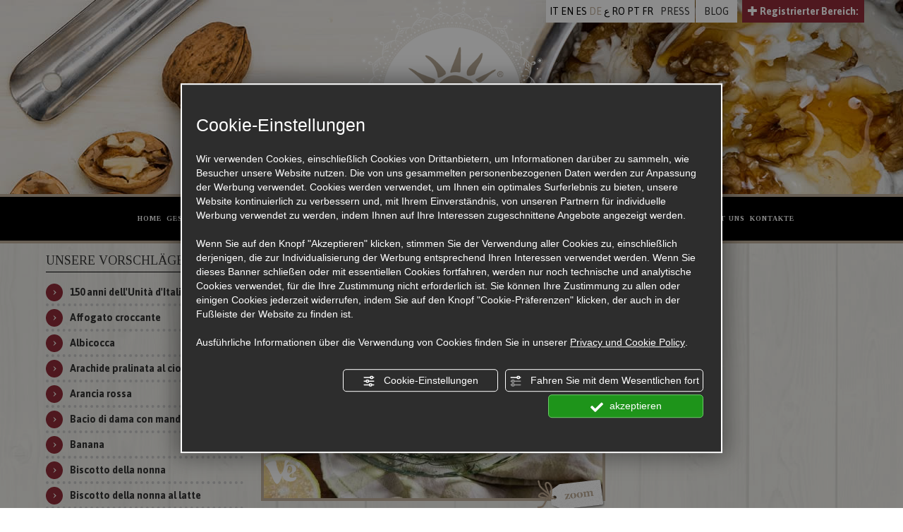

--- FILE ---
content_type: text/html; charset=utf-8
request_url: https://www.gelateriaromana.com/de/cat0_6657/der-geschmack-der-tradition/p704669-limone.php
body_size: 11145
content:
<!DOCTYPE html><html lang="de"><head><script type="text/javascript">window.isAbot = false;</script><meta http-equiv="Content-Type" content="text/html; charset=utf-8" /><meta name="generator" content="TITANKA! Content Management System for e-commerce" engine="Twg" /><meta http-equiv="content-language" content="0" /><title>Limone | Gelateria Romana</title><meta name="description" content="Zitronen-Gelato." /><link rel="canonical" href="https://www.gelateriaromana.com/de/cat0_6657/der-geschmack-der-tradition/p704669-limone.php" /><meta property="og:type" content="product" /><meta property="og:url" content="https://www.gelateriaromana.com/de/cat0_6657/der-geschmack-der-tradition/p704669-limone.php" /><meta property="og:title" content="Limone" /><meta property="og:image" content="https://www.gelateriaromana.com/inc/scripts/thumb.php?bg=ffffff&w=1200&h=630&img=http%3A%2F%2Fadmin.abc.sm%2Fupload%2F233%2Fcatalogodinamico%2Fprodotti%2Fimg_704669_132827IMG_4865-Limone.jpg&v=1768309623" /><meta property="og:image:width" content="1200" /><meta property="og:image:height" content="630" /><link rel="alternate" hreflang="it" href="https://www.gelateriaromana.com/it/cat0_6657/i-gusti-della-tradizione/p704669-limone.php" /><link rel="alternate" hreflang="en" href="https://www.gelateriaromana.com/en/cat0_6657/the-tastes-of-tradition/p704669-limone.php" /><link rel="alternate" hreflang="es" href="https://www.gelateriaromana.com/es/cat0_6657/los-sabores-de-la-tradicion/p704669-limone.php" /><link rel="alternate" hreflang="de" href="https://www.gelateriaromana.com/de/cat0_6657/der-geschmack-der-tradition/p704669-limone.php" /><link rel="alternate" hreflang="ro" href="https://www.gelateriaromana.com/ro/cat0_6657/i-gusti-della-tradizione/p704669-limone.php" /><link rel="alternate" hreflang="pt" href="https://www.gelateriaromana.com/pt/cat0_6657/os-sabores-da-tradicao/p704669-limone.php" /><link rel="alternate" hreflang="fr" href="https://www.gelateriaromana.com/fr/cat0_6657/les-gouts-de-la-tradition/p704669-limone.php" />
<meta name="application-name" content="Gelateria Romana - La Romana Srl"><meta property="og:site_name" content="Gelateria Romana - La Romana Srl"><link href="https://www.google-analytics.com" rel="preconnect" crossorigin /><link href="https://www.googletagmanager.com" rel="dns-prefetch" crossorigin /><link href="https://connect.facebook.net" rel="preconnect" crossorigin /><link rel="alternate" href="https://www.gelateriaromana.com/en/cat0_6657/the-tastes-of-tradition/p704669-limone.php" hreflang="x-default" /> <script type="application/ld+json">{"@context":"https:\/\/schema.org\/","@type":"Organization","name":"Gelateria Romana - La Romana Srl","url":"https:\/\/www.gelateriaromana.com","telephone":"+39 0541\/384520","image":"https:\/\/www.gelateriaromana.com\/ATImg\/pix_trasp.gif","logo":"https:\/\/www.gelateriaromana.com\/ATImg\/loghi_small\/233.jpg","address":{"@type":"PostalAddress","streetAddress":"Via Marecchiese 314, angolo via Montese 2","addressLocality":"Rimini","addressRegion":"Rn","postalCode":"47923","addressCountry":"IT"}}</script>  <script type="text/javascript">window.googleTagManagerStarted=false;window.dataLayer=window.dataLayer||[];function gtag(){dataLayer.push(arguments);}
function startGoogleTagManager(){if('googleTagManagerStarted'in window){if(window.googleTagManagerStarted==true){console.log('Tag Manager gia inizializzato');return false;}}
gtag('consent','default',{'ad_storage':'denied','analytics_storage':'denied','wait_for_update':1000,});gtag('set','ads_data_redaction',true);(function(w,d,s,l,i){w[l]=w[l]||[];w[l].push({'gtm.start':new Date().getTime(),event:'gtm.js'});var f=d.getElementsByTagName(s)[0],j=d.createElement(s),dl=l!='dataLayer'?'&l='+l:'';j.async=true;j.src='https://www.googletagmanager.com/gtm.js?id='+i+dl;f.parentNode.insertBefore(j,f);})(window,document,'script','dataLayer','GTM-NV4V3KC');window.googleTagManagerStarted=true;if(typeof cms=='object'){cms.triggerEvent('GoogleTagManagerStarted');}else{console.log('GoogleTagManagerStarted');}}</script>  <script type="text/javascript">var cmsPageParams={"ia":"233","ih":1090,"ip":"49670","su":false,"device_type":"computer","asset_versioning":"1768309623","site_type":"desktop","is_catalog":true,"lang":"de","url":"http:\/\/www.gelateriaromana.com\/de\/cat0_6657\/der-geschmack-der-tradition\/p704669-limone.php","type":"1","other_languages":{"it":"https:\/\/www.gelateriaromana.com\/it\/cat0_6657\/i-gusti-della-tradizione\/p704669-limone.php","en":"https:\/\/www.gelateriaromana.com\/en\/cat0_6657\/the-tastes-of-tradition\/p704669-limone.php","es":"https:\/\/www.gelateriaromana.com\/es\/cat0_6657\/los-sabores-de-la-tradicion\/p704669-limone.php","ro":"https:\/\/www.gelateriaromana.com\/ro\/cat0_6657\/i-gusti-della-tradizione\/p704669-limone.php","pt":"https:\/\/www.gelateriaromana.com\/pt\/cat0_6657\/os-sabores-da-tradicao\/p704669-limone.php","fr":"https:\/\/www.gelateriaromana.com\/fr\/cat0_6657\/les-gouts-de-la-tradition\/p704669-limone.php"},"relation_code":"1370946017","css":{"libs":["\/site.css?vrnsh=1&v=1768309623","\/site_lib.css?vrnsh=1&v=1768309623"]},"tracking":{"analytics":{"type":"gtag","event_name_mode":2}},"cookieConsentEnabled":true}</script> <link href="/site.css?vrnsh=1&v=1768309623" rel="stylesheet" type="text/css" /><style type="text/css">#blk_21895{background-image:url(https://www.gelateriaromana.com/source/sf-top-pasticceria.jpg)}#blk_21858{border-bottom:0 none;margin-bottom:0;padding-bottom:12px}#blk_21897{padding-bottom:40px}#blk_92036{padding-bottom:40px}#blk_92042{border-bottom:0 none;margin-bottom:0;padding-bottom:12px}#blk_92054{background-image:url(https://www.gelateriaromana.com/source/sf-top-pasticceria.jpg)}</style> <script type="text/javascript">var remap_css_blk_21895=1;var remap_css_blk_21858=1;var remap_css_blk_21897=1;var remap_css_blk_92036=1;var remap_css_blk_92042=1;var remap_css_blk_92054=1;</script> <link href="https://www.gelateriaromana.com/site_source_min/gelaterialaromana.min.css?v=4?vrnsh=1&v=1768309623"  type="text/css" relfile="1"  rel="stylesheet"  /><link rel="stylesheet" type="text/css" href="/ATClass/js/highslide/highslide.css"  /> <script type="text/javascript"  src="/ATClass/js/highslide/highslide-full.js?vrnsh=1&v=1768309623"></script> <script type="text/javascript"  src="/js_source/jquery/jquery-1.10.1.min.js?vrnsh=1&v=1768309623"></script> <script type="text/javascript"  src="/js_source/jquery/UI/jquery-ui-1.10.3.custom.min.js?vrnsh=1&v=1768309623"></script> <script type="text/javascript"  src="/js_source/jquery/effects/jquery.cycle.all.2.9992.js?vrnsh=1&v=1768309623"></script> <script type="text/javascript"  src="/js_source/jquery/effects/carouFredSel-6.1.0/jquery.carouFredSel-6.1.0-packed.js?vrnsh=1&v=1768309623"></script> <script type="text/javascript"  src="/js_source/jquery/effects/fancybox/2.1.5/jquery.fancybox.js?vrnsh=1&v=1768309623"></script> <script type="text/javascript"  src="/js_source/jquery/effects/slick-slider/slick.min.js?vrnsh=1&v=1768309623"></script> <script type="text/javascript">hs.showCredits=false;hs.graphicsDir='/ATClass/js/highslide/graphics/';hs.outlineType='rounded-white';hs.align='center';hs.dimmingOpacity=0.80;</script> <script src="/js_source/jquery/jquery-migrate-1.2.1.min.js" 
type="text/javascript" ></script> <script type="text/javascript">jQuery.noConflict();</script> <link rel="stylesheet" type="text/css" href="/js_source/jquery/UI/css/ui-lightness/jquery-ui-1.10.3.custom.css" /><link href="/js_source/jquery/effects/fancybox/2.1.5/jquery.fancybox.css" rel="stylesheet" /> <script type="text/javascript">var cyclefnb=1;function startFancyBoxWhenJQueryIsLoaded(){cyclefnb++;if(cyclefnb>100){console.warn('fancybox: starting failed, jQuery or fancybox not loaded');return false;}
if(typeof jQuery!='undefined'){if(jQuery().fancybox){jQuery(".fancybox").fancybox({type:'inline',width:682,autoDimensions:false,'titlePosition':'inside','transitionIn':'none','transitionOut':'none'});}else{setTimeout(startFancyBoxWhenJQueryIsLoaded,50);}}else{setTimeout(startFancyBoxWhenJQueryIsLoaded,50);}}
startFancyBoxWhenJQueryIsLoaded();</script> <link href="/js_source/jquery/effects/slick-slider/slick.css" rel="stylesheet" /> <script src="/site.js?vrnsh=1&v=1768309623" type="text/javascript"  ></script> <script src="/inc/catalog/js/233-de-1090.js?v=1768309623" type="text/javascript" ></script> <!--[if lt IE 9]> <script src="/js_source/compatibility/Bootstrap3.2.0/html5shiv.js"></script> <script src="/js_source/compatibility/Bootstrap3.2.0/respond.min.js"></script> <link rel="stylesheet" type="text/css" href="/site_source_min/bootstrap3.2.0/css/bootstrap.min.css"/>
<![endif]--><!--[if IE 7]><link href="/js_source/compatibility/Bootstrap3.2.0/bootstrap-ie7.css" rel="stylesheet">
<![endif]--><meta name="viewport" content="width=device-width, initial-scale=1"><link rel="bookmark" href="/source/favicon.ico" /><link rel="shortcut icon" href="/source/favicon.ico" /><link rel="preconnect" href="https://fonts.googleapis.com"><link rel="preconnect" href="https://fonts.gstatic.com" crossorigin><link href="/libs/gfonts/style/css2?family=Asap:wght@400;700&family=Cairo:wght@400;700&family=Merriweather:wght@700&family=Tinos:wght@400;700&display=swap" rel="stylesheet"><!--[if IE 7]><style type="text/css">#form_franchising .col_3,
#form_lavora-con-noi .col_3,{width:31% !important}</style><![endif]--> <script src="/site_source_min/bootstrap3.2.0/js/bootstrap.min.js"></script> <script src="/site_source_min/js/libs/bootbox.min.js"></script> <script type="text/javascript" src="https://www.gelateriaromana.com/site_source_min/custom.js?v=4?vrnsh=1&v=1768309623" ></script> </head><body> <script type="text/javascript">function getUserIdToAnalyticsByCookie(a){for(var b=a+"=",c=document.cookie.split(";"),d=0;d<c.length;d++){for(var e=c[d];" "===e.charAt(0);)e=e.substring(1,e.length);if(0===e.indexOf(b))return e.substring(b.length,e.length)}return null}
function isGrantedApp(app_name){var isGranted=true;if(typeof cookieConsent=='object'){if(typeof cookieConsent.isGrantedApp=='function'){isGranted=cookieConsent.isGrantedApp(app_name);}}
return isGranted;}
function getTUserId(){if(!isGrantedApp('google_user_id')){return null;}
var user_id=null;var _MRU=getUserIdToAnalyticsByCookie("_MRU");if(_MRU){user_id=_MRU;}else{var _TCU=getUserIdToAnalyticsByCookie("_TCU");if(_TCU){user_id=_TCU;}}
return user_id;}</script><script type="text/javascript"  async src="https://www.googletagmanager.com/gtag/js?id=G-QNRQGNSX41"></script> <script type="text/javascript">window.googleAnalyticsStarted=false;window.dataLayer=window.dataLayer||[];function gtag(){dataLayer.push(arguments);}
function startGoogleAnalytics(){if('googleAnalyticsStarted'in window){if(window.googleAnalyticsStarted==true){console.log('analytics gia inizializzato');return false;}}
var content_type='catalog';var content_group='catalog';var cookieConsentEnabled=true;gtag('consent','default',{'ad_storage':'denied','analytics_storage':'denied','wait_for_update':1000,'ad_user_data':'denied','ad_personalization':'denied'});gtag('set','ads_data_redaction',true);if(cookieConsentEnabled){gtag('set','allow_google_signals',false);gtag('set','allow_ad_personalization_signals',false);}
if(isGrantedApp('google_ads')){gtag('set','allow_google_signals',true);gtag('set','allow_ad_personalization_signals',true);}
gtag('js',new Date());var confGTag={};if(content_type)confGTag.content_type=content_type;if(content_group)confGTag.content_group=content_group;confGTag.anonymize_ip=true;var analytics_user_id=getTUserId();if(analytics_user_id){confGTag.user_id=analytics_user_id;}
gtag('config','G-QNRQGNSX41',confGTag);gtag('config','AW-10780505433',confGTag);window.googleAnalyticsStarted=true;if(typeof cms=='object'){cms.triggerEvent('GoogleAnalyticsStarted');}else{console.log('GoogleAnalyticsStarted');}}</script> <script type="text/javascript" rel="fb_pixel">!function(f,b,e,v,n,t,s){if(f.fbq)return;n=f.fbq=function(){n.callMethod?n.callMethod.apply(n,arguments):n.queue.push(arguments)};if(!f._fbq)f._fbq=n;n.push=n;n.loaded=!0;n.version='2.0';n.queue=[];t=b.createElement(e);t.async=!0;t.src=v;s=b.getElementsByTagName(e)[0];s.parentNode.insertBefore(t,s)}(window,document,'script','https://connect.facebook.net/en_US/fbevents.js');function startPixelFacebook(consent){if(!consent)consent=false;if(!consent){fbq('consent','revoke');}else{fbq('consent','grant');}
var userData=null;if(typeof fbUserData=='object'){userData=fbUserData;}
fbq('init','258754447958191',userData);if(typeof cms=='object'){cms.facebook.event.track('track','PageView');cms.triggerEvent('PixelFacebookStarted');}else{console.log('startPixelFacebook',consent);}}</script> 
<noscript><iframe src="https://www.googletagmanager.com/ns.html?id=GTM-NV4V3KC" height="0" width="0" style="display:none;visibility:hidden"></iframe></noscript><div id="pgall" class="page_49670 lang-de      "><div id="blk_21900"  ><div id="blk_21895"  class="header" ><div id="blk_21901"  class="container" ><div id="contenuto_226682"    class="cnt rf-box-login" >
<div class="pull-right rf-box-login-header">
<a href="#">
<span class="glyphicon glyphicon-plus rf-expand"></span>
<span class="glyphicon glyphicon-minus rf-collapse"></span>
Registrierter Bereich:
</a></div><div class="clearfix"></div><div class="rf-box-login-content"><form class="rf-form-login"><div class="form-group">
<label>Email</label>
<input type="email" class="form-control" name="email" placeholder="Email" required></div><div class="form-group">
<label>Password</label>
<input type="password" class="form-control" name="password" placeholder="Password" required></div>
<button type="submit" class="btn btn-default">Einloggen</button></form></div><script>jQuery(document).ready(function(){AreaRiservata.init('de');});</script></div><div id="contenuto_291342"    class="cnt lingue" >
<a href="https://www.gelateriaromana.com/it/cat0_6657/i-gusti-della-tradizione/p704669-limone.php">IT</a> <a href="https://www.gelateriaromana.com/en/cat0_6657/the-tastes-of-tradition/p704669-limone.php">EN</a> <a href="https://www.gelateriaromana.com/es/cat0_6657/los-sabores-de-la-tradicion/p704669-limone.php">ES</a> DE <a href="/ar/">ع</a> <a href="https://www.gelateriaromana.com/ro/cat0_6657/i-gusti-della-tradizione/p704669-limone.php">RO</a> <a href="https://www.gelateriaromana.com/pt/cat0_6657/os-sabores-da-tradicao/p704669-limone.php">PT</a> <a href="https://www.gelateriaromana.com/fr/cat0_6657/les-gouts-de-la-tradition/p704669-limone.php">FR</a></div><div id="contenuto_294749"    class="cnt" >
<a href="/source/press-kit/press-kit-72-en.pdf" rel="noopener" target="_blank">PRESS</a></div><div id="contenuto_509619"    class="cnt" >
<a href="https://at.gelateriaromana.com/" rel="noopener" target="_blank">BLOG</a></div><div id="blk_21896"  class="logo" ></div><div id="blk_21889"  class="logo logo-home" ></div></div></div><div id="blk_21891"  class="menu-bar" ><div id="blk_21857"  class="container hidden-sm hidden-xs container-new-menu" ><div id="contenuto_183103"    class="cnt menu-desktop" ><div id="menu_1433"><ul class="level1" id="root_1433" data-role="listview"><li class="voce_menu_14489"><a class="voce_menu_14489" href="https://www.gelateriaromana.com/de/" title="" target="_self" >HOME</a></li><li class="voce_menu_14494"><a class="voce_menu_14494" href="https://www.gelateriaromana.com/geschichte.php" title="" target="_self" >GESCHICHTE</a></li><li class="voce_menu_14490"><a class="voce_menu_14490" href="https://www.gelateriaromana.com/die-zutaten.php" title="" target="_self" >ZUTATEN</a></li><li class="voce_menu_14491"><a class="voce_menu_14491" href="/de/cat0_6657-i-gusti-della-tradizione.php" title="" target="_self" >GELATO</a></li><li class="voce_menu_14492"><a class="voce_menu_14492" href="/de/cat0_6644-la-nostra-pasticceria.php" title="" target="_self" >KONDITOREI</a></li><li class="voce_menu_14493"><a class="voce_menu_14493" href="https://www.gelateriaromana.com/de/showroom.php" title="" target="_self" >GELATERIE</a></li><li class="voce_menu_14495"><a class="voce_menu_14495" href="https://www.gelateriaromana.com/de/franchising.php" title="" target="_self" >FRANCHISING</a></li><li class="voce_menu_43102"><a class="voce_menu_43102" href="https://www.gelateriaromana.com/de/emma-stories.php" title="GESCHICHTEN VON EMMA" target="" >GESCHICHTEN VON EMMA</a></li><li class="voce_menu_14496"><a class="voce_menu_14496" href="https://www.gelateriaromana.com/de/news.php" title="" target="_self" >NEWS</a></li><li class="voce_menu_29695"><a class="voce_menu_29695" href="https://www.gelateriaromana.com/de/eventi.php" title="" target="_self" >EVENTS</a></li><li class="voce_menu_14497"><a class="voce_menu_14497" href="https://www.gelateriaromana.com/fortbildung.php" title="" target="_self" >ARBEITEN SIE MIT UNS</a></li><li class="voce_menu_14498"><a class="voce_menu_14498" href="https://www.gelateriaromana.com/kontakte.php" title="" target="_self" >KONTAKTE</a></li></ul><div style="clear:both"></div></div></div></div><div id="blk_22143"  class="hidden-lg hidden-md barra-menu-mobile" ><div id="contenuto_184253"    class="cnt menu-xs" ><div id="menu_1433"><ul class="level1" id="root_1433" data-role="listview"><li class="voce_menu_14489"><a class="voce_menu_14489" href="https://www.gelateriaromana.com/de/" title="" target="_self" >HOME</a></li><li class="voce_menu_14494"><a class="voce_menu_14494" href="https://www.gelateriaromana.com/geschichte.php" title="" target="_self" >GESCHICHTE</a></li><li class="voce_menu_14490"><a class="voce_menu_14490" href="https://www.gelateriaromana.com/die-zutaten.php" title="" target="_self" >ZUTATEN</a></li><li class="voce_menu_14491"><a class="voce_menu_14491" href="/de/cat0_6657-i-gusti-della-tradizione.php" title="" target="_self" >GELATO</a></li><li class="voce_menu_14492"><a class="voce_menu_14492" href="/de/cat0_6644-la-nostra-pasticceria.php" title="" target="_self" >KONDITOREI</a></li><li class="voce_menu_14493"><a class="voce_menu_14493" href="https://www.gelateriaromana.com/de/showroom.php" title="" target="_self" >GELATERIE</a></li><li class="voce_menu_14495"><a class="voce_menu_14495" href="https://www.gelateriaromana.com/de/franchising.php" title="" target="_self" >FRANCHISING</a></li><li class="voce_menu_43102"><a class="voce_menu_43102" href="https://www.gelateriaromana.com/de/emma-stories.php" title="GESCHICHTEN VON EMMA" target="" >GESCHICHTEN VON EMMA</a></li><li class="voce_menu_14496"><a class="voce_menu_14496" href="https://www.gelateriaromana.com/de/news.php" title="" target="_self" >NEWS</a></li><li class="voce_menu_29695"><a class="voce_menu_29695" href="https://www.gelateriaromana.com/de/eventi.php" title="" target="_self" >EVENTS</a></li><li class="voce_menu_14497"><a class="voce_menu_14497" href="https://www.gelateriaromana.com/fortbildung.php" title="" target="_self" >ARBEITEN SIE MIT UNS</a></li><li class="voce_menu_14498"><a class="voce_menu_14498" href="https://www.gelateriaromana.com/kontakte.php" title="" target="_self" >KONTAKTE</a></li></ul><div style="clear:both"></div></div></div><div id="contenuto_184255"    class="cnt" >
<button class="btn-apri" onClick="openCloseMenu()"><span class="flaticon flaticon-menu apri-chiudi"></span></button>
<button class="btn-chiudi" onClick="openCloseMenu()"><span class="flaticon flaticon-close apri-chiudi"></span></button></div></div></div><div id="blk_21867"  class="container" ><div id="blk_21858" class="bordo" ><div id="contenuto_183202"    class="cnt" ></div></div><div id="blk_21897"  class="row container" ><div id="blk_21865"  class="col-xs-12 col-sm-3" ><div id="contenuto_183245"    class="cnt hidden-xs" ><div class="titolo_cat_sx">UNSERE VORSCHL&Auml;GE</div><div class="menu_prodotti_item"><a href="https://www.gelateriaromana.com/de/cat0_6657/der-geschmack-der-tradition/p89057-150-anni-dell-unita-d-italia.php" title="150 anni dell'Unità d'Italia">150 anni dell'Unità d'Italia</a></div><div class="menu_prodotti_item"><a href="https://www.gelateriaromana.com/de/cat0_6657/der-geschmack-der-tradition/p89058-affogato-croccante.php" title="Affogato croccante">Affogato croccante</a></div><div class="menu_prodotti_item"><a href="https://www.gelateriaromana.com/de/cat0_6657/der-geschmack-der-tradition/p738276-albicocca.php" title="Albicocca">Albicocca</a></div><div class="menu_prodotti_item"><a href="https://www.gelateriaromana.com/de/cat0_6657/der-geschmack-der-tradition/p822643-arachide-pralinata-al-cioccolato.php" title="Arachide pralinata al cioccolato">Arachide pralinata al cioccolato</a></div><div class="menu_prodotti_item"><a href="https://www.gelateriaromana.com/de/cat0_6657/der-geschmack-der-tradition/p503564-arancia-rossa.php" title="Arancia rossa">Arancia rossa</a></div><div class="menu_prodotti_item"><a href="https://www.gelateriaromana.com/de/cat0_6657/der-geschmack-der-tradition/p47688-bacio-di-dama-con-mandorle-tostate.php" title="Bacio di dama con mandorle tostate">Bacio di dama con mandorle tostate</a></div><div class="menu_prodotti_item"><a href="https://www.gelateriaromana.com/de/cat0_6657/der-geschmack-der-tradition/p704666-banana.php" title="Banana">Banana</a></div><div class="menu_prodotti_item"><a href="https://www.gelateriaromana.com/de/cat0_6657/der-geschmack-der-tradition/p89059-biscotto-della-nonna.php" title="Biscotto della nonna">Biscotto della nonna</a></div><div class="menu_prodotti_item"><a href="https://www.gelateriaromana.com/de/cat0_6657/der-geschmack-der-tradition/p705064-biscotto-della-nonna-al-latte.php" title="Biscotto della nonna al latte">Biscotto della nonna al latte</a></div><div class="menu_prodotti_item"><a href="https://www.gelateriaromana.com/de/cat0_6657/der-geschmack-der-tradition/p1182775-black-coffee.php" title="Black Coffee">Black Coffee</a></div><div class="menu_prodotti_item"><a href="https://www.gelateriaromana.com/de/cat0_6657/der-geschmack-der-tradition/p689789-bonet-all-amaretto.php" title="Bonèt all'amaretto">Bonèt all'amaretto</a></div><div class="menu_prodotti_item"><a href="https://www.gelateriaromana.com/de/cat0_6657/der-geschmack-der-tradition/p738277-cachi.php" title="Cachi">Cachi</a></div><div class="menu_prodotti_item"><a href="https://www.gelateriaromana.com/de/cat0_6657/der-geschmack-der-tradition/p1182772-caramel-macchiato.php" title="Caramel Macchiato">Caramel Macchiato</a></div><div class="menu_prodotti_item"><a href="https://www.gelateriaromana.com/de/cat0_6657/der-geschmack-der-tradition/p1006154-caramello-salato-con-noci-pecan.php" title="Caramello salato con noci pecan">Caramello salato con noci pecan</a></div><div class="menu_prodotti_item"><a href="https://www.gelateriaromana.com/de/cat0_6657/der-geschmack-der-tradition/p1286909-cinnamon-roll-the-original.php" title="Cinnamon Roll - The original">Cinnamon Roll - The original</a></div><div class="menu_prodotti_item"><a href="https://www.gelateriaromana.com/de/cat0_6657/der-geschmack-der-tradition/p1286912-cinnamon-roll-and-salted-butter-caramel.php" title="Cinnamon roll and salted butter caramel">Cinnamon roll and salted butter caramel</a></div><div class="menu_prodotti_item"><a href="https://www.gelateriaromana.com/de/cat0_6657/der-geschmack-der-tradition/p689787-cioccolatino-di-luisa.php" title="Cioccolatino di Luisa">Cioccolatino di Luisa</a></div><div class="menu_prodotti_item"><a href="https://www.gelateriaromana.com/de/cat0_6657/der-geschmack-der-tradition/p704661-cioccolato-al-latte.php" title="Cioccolato al latte">Cioccolato al latte</a></div><div class="menu_prodotti_item"><a href="https://www.gelateriaromana.com/de/cat0_6657/der-geschmack-der-tradition/p47682-cioccolato-fondente.php" title="Cioccolato fondente">Cioccolato fondente</a></div><div class="menu_prodotti_item"><a href="https://www.gelateriaromana.com/de/cat0_6657/der-geschmack-der-tradition/p738274-cioccolato-fondente-con-monorigine-ecuador.php" title="Cioccolato fondente con monorigine Ecuador">Cioccolato fondente con monorigine Ecuador</a></div><div class="menu_prodotti_item"><a href="https://www.gelateriaromana.com/de/cat0_6657/der-geschmack-der-tradition/p705073-cocco.php" title="Cocco">Cocco</a></div><div class="menu_prodotti_item"><a href="https://www.gelateriaromana.com/de/cat0_6657/der-geschmack-der-tradition/p1329792-cocoa-co.php" title="Cocoa & Co.">Cocoa & Co.</a></div><div class="menu_prodotti_item"><a href="https://www.gelateriaromana.com/de/cat0_6657/der-geschmack-der-tradition/p1327637-coffee-cardamom.php" title="Coffee & Cardamom">Coffee & Cardamom</a></div><div class="menu_prodotti_item"><a href="https://www.gelateriaromana.com/de/cat0_6657/der-geschmack-der-tradition/p1104766-crema-cotta-al-marron-glace.php" title="Crema cotta al marron glacé">Crema cotta al marron glacé</a></div><div class="menu_prodotti_item"><a href="https://www.gelateriaromana.com/de/cat0_6657/der-geschmack-der-tradition/p89062-crema-d-autore.php" title="Crema d'autore">Crema d'autore</a></div><div class="menu_prodotti_item"><a href="https://www.gelateriaromana.com/de/cat0_6657/der-geschmack-der-tradition/p47680-crema-dal-1947.php" title="Crema dal 1947">Crema dal 1947</a></div><div class="menu_prodotti_item"><a href="https://www.gelateriaromana.com/de/cat0_6657/der-geschmack-der-tradition/p89060-crema-di-nocciola-al-cacao.php" title="Crema di nocciola al cacao">Crema di nocciola al cacao</a></div><div class="menu_prodotti_item"><a href="https://www.gelateriaromana.com/de/cat0_6657/der-geschmack-der-tradition/p89061-crema-di-nocciola-al-cioccolato-bianco.php" title="Crema di nocciola al cioccolato bianco">Crema di nocciola al cioccolato bianco</a></div><div class="menu_prodotti_item"><a href="https://www.gelateriaromana.com/de/cat0_6657/der-geschmack-der-tradition/p1232237-crema-mediterranea.php" title="Crema mediterranea">Crema mediterranea</a></div><div class="menu_prodotti_item"><a href="https://www.gelateriaromana.com/de/cat0_6657/der-geschmack-der-tradition/p89063-cremino-al-caffe.php" title="Cremino al caffè">Cremino al caffè</a></div><div class="menu_prodotti_item"><a href="https://www.gelateriaromana.com/de/cat0_6657/der-geschmack-der-tradition/p1067749-cremino-al-pistacchio.php" title="Cremino al pistacchio">Cremino al pistacchio</a></div><div class="menu_prodotti_item"><a href="https://www.gelateriaromana.com/de/cat0_6657/der-geschmack-der-tradition/p705065-cremino-di-mandorle-croccanti.php" title="Cremino di mandorle croccanti">Cremino di mandorle croccanti</a></div><div class="menu_prodotti_item"><a href="https://www.gelateriaromana.com/de/cat0_6657/der-geschmack-der-tradition/p47743-croccante-all-amarena.php" title="Croccante all'amarena">Croccante all'amarena</a></div><div class="menu_prodotti_item"><a href="https://www.gelateriaromana.com/de/cat0_6657/der-geschmack-der-tradition/p222645-croccante-della-nonna.php" title="Croccante della nonna">Croccante della nonna</a></div><div class="menu_prodotti_item"><a href="https://www.gelateriaromana.com/de/cat0_6657/der-geschmack-der-tradition/p689790-crostata-ricotta-e-visciole.php" title="Crostata ricotta e visciole">Crostata ricotta e visciole</a></div><div class="menu_prodotti_item"><a href="https://www.gelateriaromana.com/de/cat0_6657/der-geschmack-der-tradition/p613322-crumbles-fondente-all-amarena.php" title="Crumbles fondente all'amarena">Crumbles fondente all'amarena</a></div><div class="menu_prodotti_item"><a href="https://www.gelateriaromana.com/de/cat0_6657/der-geschmack-der-tradition/p613317-crumbles-pralinato-alla-mandorla.php" title="Crumbles pralinato alla mandorla">Crumbles pralinato alla mandorla</a></div><div class="menu_prodotti_item"><a href="https://www.gelateriaromana.com/de/cat0_6657/der-geschmack-der-tradition/p1232227-doppia-arachide-salata.php" title="Doppia arachide salata">Doppia arachide salata</a></div><div class="menu_prodotti_item"><a href="https://www.gelateriaromana.com/de/cat0_6657/der-geschmack-der-tradition/p1327636-doppia-stracciatella-fondente.php" title="Doppia Stracciatella Fondente">Doppia Stracciatella Fondente</a></div><div class="menu_prodotti_item"><a href="https://www.gelateriaromana.com/de/cat0_6657/der-geschmack-der-tradition/p1079862-doppio-caramello-al-dattero.php" title="Doppio caramello al dattero">Doppio caramello al dattero</a></div><div class="menu_prodotti_item"><a href="https://www.gelateriaromana.com/de/cat0_6657/der-geschmack-der-tradition/p1182758-doppio-pistacchio-salato.php" title="Doppio pistacchio salato">Doppio pistacchio salato</a></div><div class="menu_prodotti_item"><a href="https://www.gelateriaromana.com/de/cat0_6657/der-geschmack-der-tradition/p689788-fiordilatte.php" title="Fiordilatte">Fiordilatte</a></div><div class="menu_prodotti_item"><a href="https://www.gelateriaromana.com/de/cat0_6657/der-geschmack-der-tradition/p704664-fragola.php" title="Fragola">Fragola</a></div><div class="menu_prodotti_item"><a href="https://www.gelateriaromana.com/de/cat0_6657/der-geschmack-der-tradition/p704662-frutti-di-bosco.php" title="Frutti di bosco">Frutti di bosco</a></div><div class="menu_prodotti_item"><a href="https://www.gelateriaromana.com/de/cat0_6657/der-geschmack-der-tradition/p1067763-frutto-della-passione-con-composta-di-pesche.php" title="Frutto della passione con composta di pesche">Frutto della passione con composta di pesche</a></div><div class="menu_prodotti_item"><a href="https://www.gelateriaromana.com/de/cat0_6657/der-geschmack-der-tradition/p613318-gianduia-con-nocciola-piemonte-igp.php" title="Gianduia con 'Nocciola Piemonte IGP'">Gianduia con "Nocciola Piemonte IGP"</a></div><div class="menu_prodotti_item"><a href="https://www.gelateriaromana.com/de/cat0_6657/der-geschmack-der-tradition/p1182773-iced-latte-pistacchio.php" title="Iced Latte Pistacchio">Iced Latte Pistacchio</a></div><div class="menu_prodotti_item"><a href="https://www.gelateriaromana.com/de/cat0_6657/der-geschmack-der-tradition/p1182242-l-altro-bacio-di-dama.php" title="L'altro bacio di dama">L'altro bacio di dama</a></div><div class="menu_prodotti_item"><a href="https://www.gelateriaromana.com/de/cat0_6657/der-geschmack-der-tradition/p613319-lampone.php" title="Lampone">Lampone</a></div><div class="menu_prodotti_item"><a href="https://www.gelateriaromana.com/de/cat0_6657/der-geschmack-der-tradition/p822645-latte-di-mandorla-con-biscotti-integrali-alla-cannella.php" title="Latte di mandorla con biscotti integrali alla cannella">Latte di mandorla con biscotti integrali alla cannella</a></div><div class="menu_prodotti_item"><a href="https://www.gelateriaromana.com/de/cat0_6657/der-geschmack-der-tradition/p1286914-latte-di-mandorla-con-composta-di-fragole.php" title="Latte di mandorla con composta di fragole">Latte di mandorla con composta di fragole</a></div><div class="menu_prodotti_item"><a href="https://www.gelateriaromana.com/de/cat0_6657/der-geschmack-der-tradition/p704669-limone.php" title="Limone">Limone</a></div><div class="menu_prodotti_item"><a href="https://www.gelateriaromana.com/de/cat0_6657/der-geschmack-der-tradition/p705075-mandarino.php" title="Mandarino">Mandarino</a></div><div class="menu_prodotti_item"><a href="https://www.gelateriaromana.com/de/cat0_6657/der-geschmack-der-tradition/p738280-mango.php" title="Mango">Mango</a></div><div class="menu_prodotti_item"><a href="https://www.gelateriaromana.com/de/cat0_6657/der-geschmack-der-tradition/p89072-mascarpone-al-caffe-con-cioccolato-fondente.php" title="Mascarpone al caffè con cioccolato fondente">Mascarpone al caffè con cioccolato fondente</a></div><div class="menu_prodotti_item"><a href="https://www.gelateriaromana.com/de/cat0_6657/der-geschmack-der-tradition/p89073-mascarpone-bianco-alle-fragoline.php" title="Mascarpone bianco alle fragoline">Mascarpone bianco alle fragoline</a></div><div class="menu_prodotti_item"><a href="https://www.gelateriaromana.com/de/cat0_6657/der-geschmack-der-tradition/p89074-mascarpone-lamponi-e-pinoli-tostati.php" title="Mascarpone lamponi e pinoli tostati">Mascarpone lamponi e pinoli tostati</a></div><div class="menu_prodotti_item"><a href="https://www.gelateriaromana.com/de/cat0_6657/der-geschmack-der-tradition/p503565-melone-bianco.php" title="Melone bianco">Melone bianco</a></div><div class="menu_prodotti_item"><a href="https://www.gelateriaromana.com/de/cat0_6657/der-geschmack-der-tradition/p492481-meringa-alle-nocciole.php" title="Meringa alle nocciole">Meringa alle nocciole</a></div><div class="menu_prodotti_item"><a href="https://www.gelateriaromana.com/de/cat0_6657/der-geschmack-der-tradition/p1302427-mintnight.php" title="Mintnight">Mintnight</a></div><div class="menu_prodotti_item"><a href="https://www.gelateriaromana.com/de/cat0_6657/der-geschmack-der-tradition/p613324-mirtillo-nero-sambuco-e-limone.php" title="Mirtillo nero, sambuco e limone">Mirtillo nero, sambuco e limone</a></div><div class="menu_prodotti_item"><a href="https://www.gelateriaromana.com/de/cat0_6657/der-geschmack-der-tradition/p1059060-panettone-con-crema-al-mascarpone.php" title="Panettone con crema al mascarpone">Panettone con crema al mascarpone</a></div><div class="menu_prodotti_item"><a href="https://www.gelateriaromana.com/de/cat0_6657/der-geschmack-der-tradition/p705068-panna-cotta.php" title="Panna cotta">Panna cotta</a></div><div class="menu_prodotti_item"><a href="https://www.gelateriaromana.com/de/cat0_6657/der-geschmack-der-tradition/p704668-panna-cotta-con-frutti-di-bosco-e-pinoli-tostati.php" title="Panna cotta con frutti di bosco e pinoli tostati">Panna cotta con frutti di bosco e pinoli tostati</a></div><div class="menu_prodotti_item"><a href="https://www.gelateriaromana.com/de/cat0_6657/der-geschmack-der-tradition/p705069-panna-cotta-croccante.php" title="Panna cotta croccante">Panna cotta croccante</a></div><div class="menu_prodotti_item"><a href="https://www.gelateriaromana.com/de/cat0_6657/der-geschmack-der-tradition/p492483-panna-cotta-e-pinoli-tostati.php" title="Panna cotta e pinoli tostati">Panna cotta e pinoli tostati</a></div><div class="menu_prodotti_item"><a href="https://www.gelateriaromana.com/de/cat0_6657/der-geschmack-der-tradition/p1079861-pastel-de-nata.php" title="Pastel de nata">Pastel de nata</a></div><div class="menu_prodotti_item"><a href="https://www.gelateriaromana.com/de/cat0_6657/der-geschmack-der-tradition/p47687-pera.php" title="Pera">Pera</a></div><div class="menu_prodotti_item"><a href="https://www.gelateriaromana.com/de/cat0_6657/der-geschmack-der-tradition/p705074-pesca.php" title="Pesca">Pesca</a></div><div class="menu_prodotti_item"><a href="https://www.gelateriaromana.com/de/cat0_6657/der-geschmack-der-tradition/p77701-pesto-di-mandorla-d-avola.php" title="Pesto di mandorla d'Avola">Pesto di mandorla d'Avola</a></div><div class="menu_prodotti_item"><a href="https://www.gelateriaromana.com/de/cat0_6657/der-geschmack-der-tradition/p77700-pesto-di-nocciola-trilobata.php" title="Pesto di nocciola trilobata">Pesto di nocciola trilobata</a></div><div class="menu_prodotti_item"><a href="https://www.gelateriaromana.com/de/cat0_6657/der-geschmack-der-tradition/p47683-pesto-di-pistacchio.php" title="Pesto di pistacchio">Pesto di pistacchio</a></div><div class="menu_prodotti_item"><a href="https://www.gelateriaromana.com/de/cat0_6657/der-geschmack-der-tradition/p1251337-pumpkin-crumble-pie.php" title="Pumpkin Crumble Pie">Pumpkin Crumble Pie</a></div><div class="menu_prodotti_item"><a href="https://www.gelateriaromana.com/de/cat0_6657/der-geschmack-der-tradition/p89077-ricotta-e-fichi-caramellati-biologici.php" title="Ricotta e fichi caramellati biologici">Ricotta e fichi caramellati biologici</a></div><div class="menu_prodotti_item"><a href="https://www.gelateriaromana.com/de/cat0_6657/der-geschmack-der-tradition/p491819-sacher.php" title="Sacher">Sacher</a></div><div class="menu_prodotti_item"><a href="https://www.gelateriaromana.com/de/cat0_6657/der-geschmack-der-tradition/p1182761-salty-caramel-pop-corn.php" title="Salty caramel pop corn">Salty caramel pop corn</a></div><div class="menu_prodotti_item"><a href="https://www.gelateriaromana.com/de/cat0_6657/der-geschmack-der-tradition/p1329793-slalom.php" title="Slalom">Slalom</a></div><div class="menu_prodotti_item"><a href="https://www.gelateriaromana.com/de/cat0_6657/der-geschmack-der-tradition/p1049976-spremuta-di-arancia-e-melograno.php" title="Spremuta di arancia e melograno">Spremuta di arancia e melograno</a></div><div class="menu_prodotti_item"><a href="https://www.gelateriaromana.com/de/cat0_6657/der-geschmack-der-tradition/p1070226-stracciatella-al-pistacchio.php" title="Stracciatella al pistacchio">Stracciatella al pistacchio</a></div><div class="menu_prodotti_item"><a href="https://www.gelateriaromana.com/de/cat0_6657/der-geschmack-der-tradition/p1067757-stracciatella-alla-mora-e-gelso-nero.php" title="Stracciatella alla mora e gelso nero">Stracciatella alla mora e gelso nero</a></div><div class="menu_prodotti_item"><a href="https://www.gelateriaromana.com/de/cat0_6657/der-geschmack-der-tradition/p689798-tenerina-al-cioccolato.php" title="Tenerina al cioccolato">Tenerina al cioccolato</a></div><div class="menu_prodotti_item"><a href="https://www.gelateriaromana.com/de/cat0_6657/der-geschmack-der-tradition/p1260624-torroncino-al-pistacchio.php" title="Torroncino al pistacchio">Torroncino al pistacchio</a></div><div class="menu_prodotti_item"><a href="https://www.gelateriaromana.com/de/cat0_6657/der-geschmack-der-tradition/p1158429-torrone-al-cioccolato-e-zabaione.php" title="Torrone al cioccolato e zabaione">Torrone al cioccolato e zabaione</a></div><div class="menu_prodotti_item"><a href="https://www.gelateriaromana.com/de/cat0_6657/der-geschmack-der-tradition/p1067761-tortino-al-dulce-de-leche.php" title="Tortino al dulce de leche">Tortino al dulce de leche</a></div><div class="menu_prodotti_item"><a href="https://www.gelateriaromana.com/de/cat0_6657/der-geschmack-der-tradition/p1070231-uva-fragola.php" title="Uva fragola">Uva fragola</a></div><div class="menu_prodotti_item"><a href="https://www.gelateriaromana.com/de/cat0_6657/der-geschmack-der-tradition/p704665-yogurt-ai-fichi-caramellati-biologici-e-pinoli-tostati.php" title="Yogurt ai fichi caramellati biologici e pinoli tostati">Yogurt ai fichi caramellati biologici e pinoli tostati</a></div><div class="menu_prodotti_item"><a href="https://www.gelateriaromana.com/de/cat0_6657/der-geschmack-der-tradition/p705070-yogurt-ai-frutti-di-bosco.php" title="Yogurt ai frutti di bosco">Yogurt ai frutti di bosco</a></div><div class="menu_prodotti_item"><a href="https://www.gelateriaromana.com/de/cat0_6657/der-geschmack-der-tradition/p705071-yogurt-al-lampone.php" title="Yogurt al lampone">Yogurt al lampone</a></div><div class="menu_prodotti_item"><a href="https://www.gelateriaromana.com/de/cat0_6657/der-geschmack-der-tradition/p89080-yogurt-al-naturale.php" title="Yogurt al naturale">Yogurt al naturale</a></div><div class="menu_prodotti_item"><a href="https://www.gelateriaromana.com/de/cat0_6657/der-geschmack-der-tradition/p705072-yogurt-alle-fragoline.php" title="Yogurt alle fragoline">Yogurt alle fragoline</a></div><div class="menu_prodotti_item"><a href="https://www.gelateriaromana.com/de/cat0_6657/der-geschmack-der-tradition/p47690-yogurt-miele-e-noci.php" title="Yogurt miele e noci">Yogurt miele e noci</a></div><div class="menu_prodotti_item"><a href="https://www.gelateriaromana.com/de/cat0_6657/der-geschmack-der-tradition/p1286918-yove-fichi-e-sesamo-pralinato.php" title="YOVE' Fichi e sesamo pralinato">YOVE' Fichi e sesamo pralinato</a></div><div class="menu_prodotti_item"><a href="https://www.gelateriaromana.com/de/cat0_6657/der-geschmack-der-tradition/p1232233-yove-mango-e-cioccolato.php" title="YOVE' mango e cioccolato">YOVE' mango e cioccolato</a></div><div class="menu_prodotti_item"><a href="https://www.gelateriaromana.com/de/cat0_6657/der-geschmack-der-tradition/p1232231-yove-mora-e-crumbles.php" title="YOVE' mora e crumbles">YOVE' mora e crumbles</a></div><div class="menu_prodotti_item"><a href="https://www.gelateriaromana.com/de/cat0_6657/der-geschmack-der-tradition/p47684-zabaione-come-una-volta.php" title="Zabaione come una volta">Zabaione come una volta</a></div><div class="menu_prodotti_item"><a href="https://www.gelateriaromana.com/de/cat0_6657/der-geschmack-der-tradition/p47681-zibibbo-di-sicilia-igt.php" title="Zibibbo di Sicilia IGT">Zibibbo di Sicilia IGT</a></div><style type="text/css">a.voce_menu_4226{color:#BFAF9B !important}#blk_21895{background-image:url("/source/sf-top-gelato.jpg")}</style></div></div><div id="blk_21868"  class="col-xs-12 col-sm-9 dx_contenuti" ><div id="contenuto_183108"    class="cnt" ><div id="catWrapperOutput" class="cat_wrapper_output cat_wrapper_prodotto"><div class="row scheda-prodotto"><div class="bordo" style="margin-top:15px;"><div class="col-xs-12 col-sm-6 col-lg-7"><div class=" div-img-responsive div-img-border foto-grande" >
<a href="https://www.gelateriaromana.com/inc/scripts/thumb.php?w=1000&h=1000&img=http%3A%2F%2Fadmin.abc.sm%2Fupload%2F233%2Fcatalogodinamico%2Fprodotti%2Fimg_704669_132827IMG_4865-Limone.jpg"><img alt="gelateriaromana de p704669-limone 001" aria-hidden="true" id="FOTO_0_GRANDE" class="foto-0-grande" src="https://www.gelateriaromana.com/inc/scripts/thumb.php?w=480&amp;h=330&amp;img=http%3A%2F%2Fadmin.abc.sm%2Fupload%2F233%2Fcatalogodinamico%2Fprodotti%2Fimg_704669_132827IMG_4865-Limone.jpg"  data-format="scheda_grande" />
</a><div class="label_zoom" style="pointer-events:none;"></div><div class="loghino"><img alt="gelateriaromana de p704669-limone 002" aria-hidden="true" src="/source/catalog/loghi/vegan.png"></div></div></div><div class="col-xs-12 col-sm-6 col-lg-5"><div class="scheda_nome">Limone</div><div class="scheda_click"><div><span class="click_tot">10852</span> <span></span></div></div><div class="scheda_linea"></div><div class="cb"></div><div><p>Zitronen-Gelato.</p><br><br></div><div class="stagionalita"></div></div><div class="cb"></div><div class="col-xs-12" style="margin:10px 0">
<a href="//www.pinterest.com/pin/create/button/?url=https%3A%2F%2Fwww.gelateriaromana.com%2Fde%2Fcat0_6657%2Fder-geschmack-der-tradition%2Fp704669-limone.php&media=https%3A%2F%2Fadmin.abc.sm%2Fupload%2F233%2Fcatalogodinamico%2Fprodotti%2Fimg_704669_132827IMG_4865-Limone.jpg&description=Limone" data-pin-do="buttonPin" data-pin-config="beside" data-pin-color="white">
<img alt="gelateriaromana de p704669-limone 003" aria-hidden="true" src="//assets.pinterest.com/images/pidgets/pinit_fg_en_rect_white_20.png" />
</a></div><div class="col-xs-12" style="margin:10px 0"><div class="fb-like" data-href="https://www.gelateriaromana.com/de/cat0_6657/der-geschmack-der-tradition/p704669-limone.php" data-layout="standard" data-action="like" data-size="small" data-show-faces="true" data-share="true"></div></div></div></div><script type="text/javascript">var cat_schedaProd={"id":704669,"sku":"","mpn":"","name":"Limone","category":"Der Geschmack der Tradition","categoryId":6657,"price":0,"brand":"","trackingId":"704669","list":"scheda","variantName":"","combinazioni":null};</script></div><script type="text/javascript">var cat_datiPagina={"nome":"Limone","pageName":"prodotto","wrapClass":"cat_wrapper_prodotto"}</script> </div><div id="contenuto_183154"    class="cnt" ><div style="font-size:25px; font-family:Georgia; margin-bottom:10px;">DIE MEISTEN ANGEKLICKT</div><div class="piu_cliccati clearfix"><div class="cat_riqProdottoBox" data-id-prodotto="89059"><div class="riquadri_foto"><a class="cat-linkprod" href="https://www.gelateriaromana.com/de/cat0_6657/der-geschmack-der-tradition/p89059-biscotto-della-nonna.php" title="Biscotto della nonna">
<img src="https://www.gelateriaromana.com/inc/scripts/thumb.php?w=172&h=114&img=http%3A%2F%2Fadmin.abc.sm%2Fupload%2F233%2Fcatalogodinamico%2Fprodotti%2Fimg_89059_190525_MG_164-Biscotto-della-nonna.jpg" alt="Biscotto della nonna" loading="lazy" />
</a></div><div class="riquadri_titolo"><div class="riquadri_titolo_content"><a class="cat-linkprod" href="https://www.gelateriaromana.com/de/cat0_6657/der-geschmack-der-tradition/p89059-biscotto-della-nonna.php" title="Biscotto della nonna">Biscotto della nonna</a></div></div><script class="cat-product-data" type="application/json">{"id":89059,"sku":"","mpn":"","name":"Biscotto della nonna","category":"Der Geschmack der Tradition","categoryId":6657,"price":0,"brand":"","trackingId":"89059","list":"ranking_visibilita","variantName":""}</script></div><div class="cat_riqProdottoBox" data-id-prodotto="222645"><div class="riquadri_foto"><a class="cat-linkprod" href="https://www.gelateriaromana.com/de/cat0_6657/der-geschmack-der-tradition/p222645-croccante-della-nonna.php" title="Croccante della nonna">
<img src="https://www.gelateriaromana.com/inc/scripts/thumb.php?w=172&h=114&img=http%3A%2F%2Fadmin.abc.sm%2Fupload%2F233%2Fcatalogodinamico%2Fprodotti%2Fimg_222645_115619LUC_4215-Croccante-della-nonna-1600x1100-px.jpg" alt="Croccante della nonna" loading="lazy" />
</a></div><div class="riquadri_titolo"><div class="riquadri_titolo_content"><a class="cat-linkprod" href="https://www.gelateriaromana.com/de/cat0_6657/der-geschmack-der-tradition/p222645-croccante-della-nonna.php" title="Croccante della nonna">Croccante della nonna</a></div></div><script class="cat-product-data" type="application/json">{"id":222645,"sku":"","mpn":"","name":"Croccante della nonna","category":"Der Geschmack der Tradition","categoryId":6657,"price":0,"brand":"","trackingId":"222645","list":"ranking_visibilita","variantName":""}</script></div><div class="cat_riqProdottoBox" data-id-prodotto="47688"><div class="riquadri_foto"><a class="cat-linkprod" href="https://www.gelateriaromana.com/de/cat0_6657/der-geschmack-der-tradition/p47688-bacio-di-dama-con-mandorle-tostate.php" title="Bacio di dama con mandorle tostate">
<img src="https://www.gelateriaromana.com/inc/scripts/thumb.php?w=172&h=114&img=http%3A%2F%2Fadmin.abc.sm%2Fupload%2F233%2Fcatalogodinamico%2Fprodotti%2Fimg_47688_182339_MG_0712-Bacio-di-dama.jpg" alt="Bacio di dama con mandorle tostate" loading="lazy" />
</a></div><div class="riquadri_titolo"><div class="riquadri_titolo_content"><a class="cat-linkprod" href="https://www.gelateriaromana.com/de/cat0_6657/der-geschmack-der-tradition/p47688-bacio-di-dama-con-mandorle-tostate.php" title="Bacio di dama con mandorle tostate">Bacio di dama con mandorle tostate</a></div></div><script class="cat-product-data" type="application/json">{"id":47688,"sku":"","mpn":"","name":"Bacio di dama con mandorle tostate","category":"Der Geschmack der Tradition","categoryId":6657,"price":0,"brand":"","trackingId":"47688","list":"ranking_visibilita","variantName":""}</script></div><div class="cat_riqProdottoBox" data-id-prodotto="47680"><div class="riquadri_foto"><a class="cat-linkprod" href="https://www.gelateriaromana.com/de/cat0_6657/der-geschmack-der-tradition/p47680-crema-dal-1947.php" title="Crema dal 1947">
<img src="https://www.gelateriaromana.com/inc/scripts/thumb.php?w=172&h=114&img=http%3A%2F%2Fadmin.abc.sm%2Fupload%2F233%2Fcatalogodinamico%2Fprodotti%2Fimg_47680_131354_MG_7403-Crema.jpg" alt="Crema dal 1947" loading="lazy" />
</a></div><div class="riquadri_titolo"><div class="riquadri_titolo_content"><a class="cat-linkprod" href="https://www.gelateriaromana.com/de/cat0_6657/der-geschmack-der-tradition/p47680-crema-dal-1947.php" title="Crema dal 1947">Crema dal 1947</a></div></div><script class="cat-product-data" type="application/json">{"id":47680,"sku":"","mpn":"","name":"Crema dal 1947","category":"Der Geschmack der Tradition","categoryId":6657,"price":0,"brand":"","trackingId":"47680","list":"ranking_visibilita","variantName":""}</script></div></div><div class="piu_cliccati clearfix"><div class="hidden-xs" style="font-weight:bold; font-size:30px; color:#BFAF9B; text-indent:13px;"><div class="cat_riqProdottoBox">1&deg;</div><div class="cat_riqProdottoBox">2&deg;</div><div class="cat_riqProdottoBox">3&deg;</div><div class="cat_riqProdottoBox cat_riqProdottoBoxRight">4&deg;</div></div></div></div><div id="contenuto_184535"    class="cnt visible-xs-block" ><div class="titolo_cat_sx">UNSERE VORSCHL&Auml;GE</div><div class="menu_prodotti_item"><a href="https://www.gelateriaromana.com/de/cat0_6657/der-geschmack-der-tradition/p89057-150-anni-dell-unita-d-italia.php" title="150 anni dell'Unità d'Italia">150 anni dell'Unità d'Italia</a></div><div class="menu_prodotti_item"><a href="https://www.gelateriaromana.com/de/cat0_6657/der-geschmack-der-tradition/p89058-affogato-croccante.php" title="Affogato croccante">Affogato croccante</a></div><div class="menu_prodotti_item"><a href="https://www.gelateriaromana.com/de/cat0_6657/der-geschmack-der-tradition/p738276-albicocca.php" title="Albicocca">Albicocca</a></div><div class="menu_prodotti_item"><a href="https://www.gelateriaromana.com/de/cat0_6657/der-geschmack-der-tradition/p822643-arachide-pralinata-al-cioccolato.php" title="Arachide pralinata al cioccolato">Arachide pralinata al cioccolato</a></div><div class="menu_prodotti_item"><a href="https://www.gelateriaromana.com/de/cat0_6657/der-geschmack-der-tradition/p503564-arancia-rossa.php" title="Arancia rossa">Arancia rossa</a></div><div class="menu_prodotti_item"><a href="https://www.gelateriaromana.com/de/cat0_6657/der-geschmack-der-tradition/p47688-bacio-di-dama-con-mandorle-tostate.php" title="Bacio di dama con mandorle tostate">Bacio di dama con mandorle tostate</a></div><div class="menu_prodotti_item"><a href="https://www.gelateriaromana.com/de/cat0_6657/der-geschmack-der-tradition/p704666-banana.php" title="Banana">Banana</a></div><div class="menu_prodotti_item"><a href="https://www.gelateriaromana.com/de/cat0_6657/der-geschmack-der-tradition/p89059-biscotto-della-nonna.php" title="Biscotto della nonna">Biscotto della nonna</a></div><div class="menu_prodotti_item"><a href="https://www.gelateriaromana.com/de/cat0_6657/der-geschmack-der-tradition/p705064-biscotto-della-nonna-al-latte.php" title="Biscotto della nonna al latte">Biscotto della nonna al latte</a></div><div class="menu_prodotti_item"><a href="https://www.gelateriaromana.com/de/cat0_6657/der-geschmack-der-tradition/p1182775-black-coffee.php" title="Black Coffee">Black Coffee</a></div><div class="menu_prodotti_item"><a href="https://www.gelateriaromana.com/de/cat0_6657/der-geschmack-der-tradition/p689789-bonet-all-amaretto.php" title="Bonèt all'amaretto">Bonèt all'amaretto</a></div><div class="menu_prodotti_item"><a href="https://www.gelateriaromana.com/de/cat0_6657/der-geschmack-der-tradition/p738277-cachi.php" title="Cachi">Cachi</a></div><div class="menu_prodotti_item"><a href="https://www.gelateriaromana.com/de/cat0_6657/der-geschmack-der-tradition/p1182772-caramel-macchiato.php" title="Caramel Macchiato">Caramel Macchiato</a></div><div class="menu_prodotti_item"><a href="https://www.gelateriaromana.com/de/cat0_6657/der-geschmack-der-tradition/p1006154-caramello-salato-con-noci-pecan.php" title="Caramello salato con noci pecan">Caramello salato con noci pecan</a></div><div class="menu_prodotti_item"><a href="https://www.gelateriaromana.com/de/cat0_6657/der-geschmack-der-tradition/p1286909-cinnamon-roll-the-original.php" title="Cinnamon Roll - The original">Cinnamon Roll - The original</a></div><div class="menu_prodotti_item"><a href="https://www.gelateriaromana.com/de/cat0_6657/der-geschmack-der-tradition/p1286912-cinnamon-roll-and-salted-butter-caramel.php" title="Cinnamon roll and salted butter caramel">Cinnamon roll and salted butter caramel</a></div><div class="menu_prodotti_item"><a href="https://www.gelateriaromana.com/de/cat0_6657/der-geschmack-der-tradition/p689787-cioccolatino-di-luisa.php" title="Cioccolatino di Luisa">Cioccolatino di Luisa</a></div><div class="menu_prodotti_item"><a href="https://www.gelateriaromana.com/de/cat0_6657/der-geschmack-der-tradition/p704661-cioccolato-al-latte.php" title="Cioccolato al latte">Cioccolato al latte</a></div><div class="menu_prodotti_item"><a href="https://www.gelateriaromana.com/de/cat0_6657/der-geschmack-der-tradition/p47682-cioccolato-fondente.php" title="Cioccolato fondente">Cioccolato fondente</a></div><div class="menu_prodotti_item"><a href="https://www.gelateriaromana.com/de/cat0_6657/der-geschmack-der-tradition/p738274-cioccolato-fondente-con-monorigine-ecuador.php" title="Cioccolato fondente con monorigine Ecuador">Cioccolato fondente con monorigine Ecuador</a></div><div class="menu_prodotti_item"><a href="https://www.gelateriaromana.com/de/cat0_6657/der-geschmack-der-tradition/p705073-cocco.php" title="Cocco">Cocco</a></div><div class="menu_prodotti_item"><a href="https://www.gelateriaromana.com/de/cat0_6657/der-geschmack-der-tradition/p1329792-cocoa-co.php" title="Cocoa & Co.">Cocoa & Co.</a></div><div class="menu_prodotti_item"><a href="https://www.gelateriaromana.com/de/cat0_6657/der-geschmack-der-tradition/p1327637-coffee-cardamom.php" title="Coffee & Cardamom">Coffee & Cardamom</a></div><div class="menu_prodotti_item"><a href="https://www.gelateriaromana.com/de/cat0_6657/der-geschmack-der-tradition/p1104766-crema-cotta-al-marron-glace.php" title="Crema cotta al marron glacé">Crema cotta al marron glacé</a></div><div class="menu_prodotti_item"><a href="https://www.gelateriaromana.com/de/cat0_6657/der-geschmack-der-tradition/p89062-crema-d-autore.php" title="Crema d'autore">Crema d'autore</a></div><div class="menu_prodotti_item"><a href="https://www.gelateriaromana.com/de/cat0_6657/der-geschmack-der-tradition/p47680-crema-dal-1947.php" title="Crema dal 1947">Crema dal 1947</a></div><div class="menu_prodotti_item"><a href="https://www.gelateriaromana.com/de/cat0_6657/der-geschmack-der-tradition/p89060-crema-di-nocciola-al-cacao.php" title="Crema di nocciola al cacao">Crema di nocciola al cacao</a></div><div class="menu_prodotti_item"><a href="https://www.gelateriaromana.com/de/cat0_6657/der-geschmack-der-tradition/p89061-crema-di-nocciola-al-cioccolato-bianco.php" title="Crema di nocciola al cioccolato bianco">Crema di nocciola al cioccolato bianco</a></div><div class="menu_prodotti_item"><a href="https://www.gelateriaromana.com/de/cat0_6657/der-geschmack-der-tradition/p1232237-crema-mediterranea.php" title="Crema mediterranea">Crema mediterranea</a></div><div class="menu_prodotti_item"><a href="https://www.gelateriaromana.com/de/cat0_6657/der-geschmack-der-tradition/p89063-cremino-al-caffe.php" title="Cremino al caffè">Cremino al caffè</a></div><div class="menu_prodotti_item"><a href="https://www.gelateriaromana.com/de/cat0_6657/der-geschmack-der-tradition/p1067749-cremino-al-pistacchio.php" title="Cremino al pistacchio">Cremino al pistacchio</a></div><div class="menu_prodotti_item"><a href="https://www.gelateriaromana.com/de/cat0_6657/der-geschmack-der-tradition/p705065-cremino-di-mandorle-croccanti.php" title="Cremino di mandorle croccanti">Cremino di mandorle croccanti</a></div><div class="menu_prodotti_item"><a href="https://www.gelateriaromana.com/de/cat0_6657/der-geschmack-der-tradition/p47743-croccante-all-amarena.php" title="Croccante all'amarena">Croccante all'amarena</a></div><div class="menu_prodotti_item"><a href="https://www.gelateriaromana.com/de/cat0_6657/der-geschmack-der-tradition/p222645-croccante-della-nonna.php" title="Croccante della nonna">Croccante della nonna</a></div><div class="menu_prodotti_item"><a href="https://www.gelateriaromana.com/de/cat0_6657/der-geschmack-der-tradition/p689790-crostata-ricotta-e-visciole.php" title="Crostata ricotta e visciole">Crostata ricotta e visciole</a></div><div class="menu_prodotti_item"><a href="https://www.gelateriaromana.com/de/cat0_6657/der-geschmack-der-tradition/p613322-crumbles-fondente-all-amarena.php" title="Crumbles fondente all'amarena">Crumbles fondente all'amarena</a></div><div class="menu_prodotti_item"><a href="https://www.gelateriaromana.com/de/cat0_6657/der-geschmack-der-tradition/p613317-crumbles-pralinato-alla-mandorla.php" title="Crumbles pralinato alla mandorla">Crumbles pralinato alla mandorla</a></div><div class="menu_prodotti_item"><a href="https://www.gelateriaromana.com/de/cat0_6657/der-geschmack-der-tradition/p1232227-doppia-arachide-salata.php" title="Doppia arachide salata">Doppia arachide salata</a></div><div class="menu_prodotti_item"><a href="https://www.gelateriaromana.com/de/cat0_6657/der-geschmack-der-tradition/p1327636-doppia-stracciatella-fondente.php" title="Doppia Stracciatella Fondente">Doppia Stracciatella Fondente</a></div><div class="menu_prodotti_item"><a href="https://www.gelateriaromana.com/de/cat0_6657/der-geschmack-der-tradition/p1079862-doppio-caramello-al-dattero.php" title="Doppio caramello al dattero">Doppio caramello al dattero</a></div><div class="menu_prodotti_item"><a href="https://www.gelateriaromana.com/de/cat0_6657/der-geschmack-der-tradition/p1182758-doppio-pistacchio-salato.php" title="Doppio pistacchio salato">Doppio pistacchio salato</a></div><div class="menu_prodotti_item"><a href="https://www.gelateriaromana.com/de/cat0_6657/der-geschmack-der-tradition/p689788-fiordilatte.php" title="Fiordilatte">Fiordilatte</a></div><div class="menu_prodotti_item"><a href="https://www.gelateriaromana.com/de/cat0_6657/der-geschmack-der-tradition/p704664-fragola.php" title="Fragola">Fragola</a></div><div class="menu_prodotti_item"><a href="https://www.gelateriaromana.com/de/cat0_6657/der-geschmack-der-tradition/p704662-frutti-di-bosco.php" title="Frutti di bosco">Frutti di bosco</a></div><div class="menu_prodotti_item"><a href="https://www.gelateriaromana.com/de/cat0_6657/der-geschmack-der-tradition/p1067763-frutto-della-passione-con-composta-di-pesche.php" title="Frutto della passione con composta di pesche">Frutto della passione con composta di pesche</a></div><div class="menu_prodotti_item"><a href="https://www.gelateriaromana.com/de/cat0_6657/der-geschmack-der-tradition/p613318-gianduia-con-nocciola-piemonte-igp.php" title="Gianduia con 'Nocciola Piemonte IGP'">Gianduia con "Nocciola Piemonte IGP"</a></div><div class="menu_prodotti_item"><a href="https://www.gelateriaromana.com/de/cat0_6657/der-geschmack-der-tradition/p1182773-iced-latte-pistacchio.php" title="Iced Latte Pistacchio">Iced Latte Pistacchio</a></div><div class="menu_prodotti_item"><a href="https://www.gelateriaromana.com/de/cat0_6657/der-geschmack-der-tradition/p1182242-l-altro-bacio-di-dama.php" title="L'altro bacio di dama">L'altro bacio di dama</a></div><div class="menu_prodotti_item"><a href="https://www.gelateriaromana.com/de/cat0_6657/der-geschmack-der-tradition/p613319-lampone.php" title="Lampone">Lampone</a></div><div class="menu_prodotti_item"><a href="https://www.gelateriaromana.com/de/cat0_6657/der-geschmack-der-tradition/p822645-latte-di-mandorla-con-biscotti-integrali-alla-cannella.php" title="Latte di mandorla con biscotti integrali alla cannella">Latte di mandorla con biscotti integrali alla cannella</a></div><div class="menu_prodotti_item"><a href="https://www.gelateriaromana.com/de/cat0_6657/der-geschmack-der-tradition/p1286914-latte-di-mandorla-con-composta-di-fragole.php" title="Latte di mandorla con composta di fragole">Latte di mandorla con composta di fragole</a></div><div class="menu_prodotti_item"><a href="https://www.gelateriaromana.com/de/cat0_6657/der-geschmack-der-tradition/p704669-limone.php" title="Limone">Limone</a></div><div class="menu_prodotti_item"><a href="https://www.gelateriaromana.com/de/cat0_6657/der-geschmack-der-tradition/p705075-mandarino.php" title="Mandarino">Mandarino</a></div><div class="menu_prodotti_item"><a href="https://www.gelateriaromana.com/de/cat0_6657/der-geschmack-der-tradition/p738280-mango.php" title="Mango">Mango</a></div><div class="menu_prodotti_item"><a href="https://www.gelateriaromana.com/de/cat0_6657/der-geschmack-der-tradition/p89072-mascarpone-al-caffe-con-cioccolato-fondente.php" title="Mascarpone al caffè con cioccolato fondente">Mascarpone al caffè con cioccolato fondente</a></div><div class="menu_prodotti_item"><a href="https://www.gelateriaromana.com/de/cat0_6657/der-geschmack-der-tradition/p89073-mascarpone-bianco-alle-fragoline.php" title="Mascarpone bianco alle fragoline">Mascarpone bianco alle fragoline</a></div><div class="menu_prodotti_item"><a href="https://www.gelateriaromana.com/de/cat0_6657/der-geschmack-der-tradition/p89074-mascarpone-lamponi-e-pinoli-tostati.php" title="Mascarpone lamponi e pinoli tostati">Mascarpone lamponi e pinoli tostati</a></div><div class="menu_prodotti_item"><a href="https://www.gelateriaromana.com/de/cat0_6657/der-geschmack-der-tradition/p503565-melone-bianco.php" title="Melone bianco">Melone bianco</a></div><div class="menu_prodotti_item"><a href="https://www.gelateriaromana.com/de/cat0_6657/der-geschmack-der-tradition/p492481-meringa-alle-nocciole.php" title="Meringa alle nocciole">Meringa alle nocciole</a></div><div class="menu_prodotti_item"><a href="https://www.gelateriaromana.com/de/cat0_6657/der-geschmack-der-tradition/p1302427-mintnight.php" title="Mintnight">Mintnight</a></div><div class="menu_prodotti_item"><a href="https://www.gelateriaromana.com/de/cat0_6657/der-geschmack-der-tradition/p613324-mirtillo-nero-sambuco-e-limone.php" title="Mirtillo nero, sambuco e limone">Mirtillo nero, sambuco e limone</a></div><div class="menu_prodotti_item"><a href="https://www.gelateriaromana.com/de/cat0_6657/der-geschmack-der-tradition/p1059060-panettone-con-crema-al-mascarpone.php" title="Panettone con crema al mascarpone">Panettone con crema al mascarpone</a></div><div class="menu_prodotti_item"><a href="https://www.gelateriaromana.com/de/cat0_6657/der-geschmack-der-tradition/p705068-panna-cotta.php" title="Panna cotta">Panna cotta</a></div><div class="menu_prodotti_item"><a href="https://www.gelateriaromana.com/de/cat0_6657/der-geschmack-der-tradition/p704668-panna-cotta-con-frutti-di-bosco-e-pinoli-tostati.php" title="Panna cotta con frutti di bosco e pinoli tostati">Panna cotta con frutti di bosco e pinoli tostati</a></div><div class="menu_prodotti_item"><a href="https://www.gelateriaromana.com/de/cat0_6657/der-geschmack-der-tradition/p705069-panna-cotta-croccante.php" title="Panna cotta croccante">Panna cotta croccante</a></div><div class="menu_prodotti_item"><a href="https://www.gelateriaromana.com/de/cat0_6657/der-geschmack-der-tradition/p492483-panna-cotta-e-pinoli-tostati.php" title="Panna cotta e pinoli tostati">Panna cotta e pinoli tostati</a></div><div class="menu_prodotti_item"><a href="https://www.gelateriaromana.com/de/cat0_6657/der-geschmack-der-tradition/p1079861-pastel-de-nata.php" title="Pastel de nata">Pastel de nata</a></div><div class="menu_prodotti_item"><a href="https://www.gelateriaromana.com/de/cat0_6657/der-geschmack-der-tradition/p47687-pera.php" title="Pera">Pera</a></div><div class="menu_prodotti_item"><a href="https://www.gelateriaromana.com/de/cat0_6657/der-geschmack-der-tradition/p705074-pesca.php" title="Pesca">Pesca</a></div><div class="menu_prodotti_item"><a href="https://www.gelateriaromana.com/de/cat0_6657/der-geschmack-der-tradition/p77701-pesto-di-mandorla-d-avola.php" title="Pesto di mandorla d'Avola">Pesto di mandorla d'Avola</a></div><div class="menu_prodotti_item"><a href="https://www.gelateriaromana.com/de/cat0_6657/der-geschmack-der-tradition/p77700-pesto-di-nocciola-trilobata.php" title="Pesto di nocciola trilobata">Pesto di nocciola trilobata</a></div><div class="menu_prodotti_item"><a href="https://www.gelateriaromana.com/de/cat0_6657/der-geschmack-der-tradition/p47683-pesto-di-pistacchio.php" title="Pesto di pistacchio">Pesto di pistacchio</a></div><div class="menu_prodotti_item"><a href="https://www.gelateriaromana.com/de/cat0_6657/der-geschmack-der-tradition/p1251337-pumpkin-crumble-pie.php" title="Pumpkin Crumble Pie">Pumpkin Crumble Pie</a></div><div class="menu_prodotti_item"><a href="https://www.gelateriaromana.com/de/cat0_6657/der-geschmack-der-tradition/p89077-ricotta-e-fichi-caramellati-biologici.php" title="Ricotta e fichi caramellati biologici">Ricotta e fichi caramellati biologici</a></div><div class="menu_prodotti_item"><a href="https://www.gelateriaromana.com/de/cat0_6657/der-geschmack-der-tradition/p491819-sacher.php" title="Sacher">Sacher</a></div><div class="menu_prodotti_item"><a href="https://www.gelateriaromana.com/de/cat0_6657/der-geschmack-der-tradition/p1182761-salty-caramel-pop-corn.php" title="Salty caramel pop corn">Salty caramel pop corn</a></div><div class="menu_prodotti_item"><a href="https://www.gelateriaromana.com/de/cat0_6657/der-geschmack-der-tradition/p1329793-slalom.php" title="Slalom">Slalom</a></div><div class="menu_prodotti_item"><a href="https://www.gelateriaromana.com/de/cat0_6657/der-geschmack-der-tradition/p1049976-spremuta-di-arancia-e-melograno.php" title="Spremuta di arancia e melograno">Spremuta di arancia e melograno</a></div><div class="menu_prodotti_item"><a href="https://www.gelateriaromana.com/de/cat0_6657/der-geschmack-der-tradition/p1070226-stracciatella-al-pistacchio.php" title="Stracciatella al pistacchio">Stracciatella al pistacchio</a></div><div class="menu_prodotti_item"><a href="https://www.gelateriaromana.com/de/cat0_6657/der-geschmack-der-tradition/p1067757-stracciatella-alla-mora-e-gelso-nero.php" title="Stracciatella alla mora e gelso nero">Stracciatella alla mora e gelso nero</a></div><div class="menu_prodotti_item"><a href="https://www.gelateriaromana.com/de/cat0_6657/der-geschmack-der-tradition/p689798-tenerina-al-cioccolato.php" title="Tenerina al cioccolato">Tenerina al cioccolato</a></div><div class="menu_prodotti_item"><a href="https://www.gelateriaromana.com/de/cat0_6657/der-geschmack-der-tradition/p1260624-torroncino-al-pistacchio.php" title="Torroncino al pistacchio">Torroncino al pistacchio</a></div><div class="menu_prodotti_item"><a href="https://www.gelateriaromana.com/de/cat0_6657/der-geschmack-der-tradition/p1158429-torrone-al-cioccolato-e-zabaione.php" title="Torrone al cioccolato e zabaione">Torrone al cioccolato e zabaione</a></div><div class="menu_prodotti_item"><a href="https://www.gelateriaromana.com/de/cat0_6657/der-geschmack-der-tradition/p1067761-tortino-al-dulce-de-leche.php" title="Tortino al dulce de leche">Tortino al dulce de leche</a></div><div class="menu_prodotti_item"><a href="https://www.gelateriaromana.com/de/cat0_6657/der-geschmack-der-tradition/p1070231-uva-fragola.php" title="Uva fragola">Uva fragola</a></div><div class="menu_prodotti_item"><a href="https://www.gelateriaromana.com/de/cat0_6657/der-geschmack-der-tradition/p704665-yogurt-ai-fichi-caramellati-biologici-e-pinoli-tostati.php" title="Yogurt ai fichi caramellati biologici e pinoli tostati">Yogurt ai fichi caramellati biologici e pinoli tostati</a></div><div class="menu_prodotti_item"><a href="https://www.gelateriaromana.com/de/cat0_6657/der-geschmack-der-tradition/p705070-yogurt-ai-frutti-di-bosco.php" title="Yogurt ai frutti di bosco">Yogurt ai frutti di bosco</a></div><div class="menu_prodotti_item"><a href="https://www.gelateriaromana.com/de/cat0_6657/der-geschmack-der-tradition/p705071-yogurt-al-lampone.php" title="Yogurt al lampone">Yogurt al lampone</a></div><div class="menu_prodotti_item"><a href="https://www.gelateriaromana.com/de/cat0_6657/der-geschmack-der-tradition/p89080-yogurt-al-naturale.php" title="Yogurt al naturale">Yogurt al naturale</a></div><div class="menu_prodotti_item"><a href="https://www.gelateriaromana.com/de/cat0_6657/der-geschmack-der-tradition/p705072-yogurt-alle-fragoline.php" title="Yogurt alle fragoline">Yogurt alle fragoline</a></div><div class="menu_prodotti_item"><a href="https://www.gelateriaromana.com/de/cat0_6657/der-geschmack-der-tradition/p47690-yogurt-miele-e-noci.php" title="Yogurt miele e noci">Yogurt miele e noci</a></div><div class="menu_prodotti_item"><a href="https://www.gelateriaromana.com/de/cat0_6657/der-geschmack-der-tradition/p1286918-yove-fichi-e-sesamo-pralinato.php" title="YOVE' Fichi e sesamo pralinato">YOVE' Fichi e sesamo pralinato</a></div><div class="menu_prodotti_item"><a href="https://www.gelateriaromana.com/de/cat0_6657/der-geschmack-der-tradition/p1232233-yove-mango-e-cioccolato.php" title="YOVE' mango e cioccolato">YOVE' mango e cioccolato</a></div><div class="menu_prodotti_item"><a href="https://www.gelateriaromana.com/de/cat0_6657/der-geschmack-der-tradition/p1232231-yove-mora-e-crumbles.php" title="YOVE' mora e crumbles">YOVE' mora e crumbles</a></div><div class="menu_prodotti_item"><a href="https://www.gelateriaromana.com/de/cat0_6657/der-geschmack-der-tradition/p47684-zabaione-come-una-volta.php" title="Zabaione come una volta">Zabaione come una volta</a></div><div class="menu_prodotti_item"><a href="https://www.gelateriaromana.com/de/cat0_6657/der-geschmack-der-tradition/p47681-zibibbo-di-sicilia-igt.php" title="Zibibbo di Sicilia IGT">Zibibbo di Sicilia IGT</a></div><style type="text/css">a.voce_menu_4226{color:#BFAF9B !important}#blk_21895{background-image:url("https://www.gelateriaromana.com/source/sf-top-gelato.jpg")}</style></div></div><div id="blk_22050"  class="col-xs-12 col-sm-6 col-md-6 col-lg-6" ></div><div id="blk_22051"  class="col-xs-12 col-sm-6 col-md-6 col-lg-6" ></div></div><div id="blk_21856"  class="container" ><div id="contenuto_183252"    class="cnt bordo fotogallery" ></div></div></div><div id="blk_21899"  class="container" ></div><div id="blk_21862"  class="container" ><div id="blk_21898"  class="bordo container hidden-xs hidden-sm" ><div id="contenuto_183210"    class="cnt hidden-xs hidden-sm font-alt romana-card" ><div style="padding:85px 44px 0 44px; margin:0 auto; ">ANFRAGE<br />
SOFORT-<br />
<span class="enfasi" style="color:#000000; font-size:20px; line-height:1.2em;">DIE RÖMISCHE KARTE</span><br />
IN DER EISCREME</div></div><div id="contenuto_183216"    class="cnt font-alt" >
AUFLADBARE<br>
PREPAID-KARTE<br>
<span class="enfasi" style="color:#000000; font-size:24px; line-height:1.2em;">EINE LECKERE GESCHENKIDEE</span><br>
F&Uuml;R JEDEN<br>
ANLASS!</div><div id="contenuto_183184"    class="cnt" >
<img src="https://www.gelateriaromana.com/source/card.png" alt="" title=""  ></div><div id="contenuto_183200"    class="cnt hidden-md" >
<img src="https://www.gelateriaromana.com/source/timbro.png" alt="" title=""  ></div></div><div id="blk_22042"  class="row container hidden-md hidden-lg" ><div id="blk_22043"  class="col-xs-12" ><div id="contenuto_183870"    class="cnt col-xs-12 col-sm-6 font-alt" >
AUFLADBARE<br>
PREPAID-KARTE<br>
<span class="enfasi" style="color:#000000; font-size:24px; line-height:1.2em;">EINE LECKERE GESCHENKIDEE</span><br>
F&Uuml;R JEDEN<br>
ANLASS!</div><div id="contenuto_183871"    class="cnt col-xs-12 col-sm-6" >
<img src="https://www.gelateriaromana.com/source/card.png" alt="" title=""  ></div></div><div id="blk_22044"  class="col-xs-12" ></div></div></div><div id="blk_21861"  class="container" ><div id="blk_21859" class="bordo" class="container" ><div id="contenuto_183269"    class="cnt hidden-xs font-alt footer-frase" >
WIR SIND SOCIAL! <span class="enfasi" style="color:#BFAE9A; font-weight:normal; font-size:28px;">Folgen Sie uns</span></div><div id="contenuto_183199"    class="cnt hidden-sm hidden-xs" >
<img src="https://www.gelateriaromana.com/source/pistacchi.png" alt="" title=""  ></div><div id="contenuto_183267"    class="cnt hidden-xs hidden-sm footer-freccia" >
<img src="https://www.gelateriaromana.com/source/freccia.png" alt="" title=""  ></div><div id="contenuto_183268"    class="cnt footer-social" >
<a href="https://it-it.facebook.com/GelateriaLaRomana" rel="noopener" target="_blank"><img alt="" height="36" src="/source/ico-fb.png" width="36" /></a><a href="https://twitter.com/gelateriaromana" rel="noopener" target="_blank"><img alt="" height="36" src="/source/ico-tw.png" width="36" /></a><a href="https://www.pinterest.com/laromanadal1947/" rel="noopener" target="_blank"><img alt="" height="36" src="/source/ico-pin.png" width="37" /></a><a href="https://instagram.com/gelaterialaromana/" rel="noopener" target="_blank"><img alt="" height="36" src="/source/ico-ig.png" width="36" /></a></div></div></div><div id="blk_21860"  class="container" ><div id="contenuto_183217"    class="cnt col-xs-12 col-sm-6 col-md-4 col-lg-4" >
<span class="titolo_footer">Geschäftssitz</span><br>
Via Marecchiese 314, angolo via Montese 2<br>
I-47923 Rimini <span style="text-transform:uppercase">(Rn)</span><br>
Tel. <span itemprop="telephone">+39 0541/384520</span> -  Fax <span itemprop="faxNumber">+39 0541/393658</span><br>
<a href="mailto:gelateriaromana@gelateriaromana.com" onclick="linkMailTo(233);" class="ABC_link"><span  itemprop="email">gelateriaromana@gelateriaromana.com</span></a><br></div><div id="contenuto_183105"    class="cnt text-center col-md-4 col-lg-4 hidden-xs hidden-sm" >
<img src="https://www.gelateriaromana.com/source/logo-footer.png" alt="" title=""  ></div><div id="contenuto_183174"    class="cnt col-xs-12 col-sm-6 col-md-4 col-lg-4 text-right" >
<span class="titolo_footer">VERWALTUNGSSITZ</span><br />
Viale Regina Margherita, 86<br />
I-47924 Rimini (RN)<br /></div><div id="contenuto_633041"    class="cnt text-right" ><div class="wrapper_2ene0bqf2t3t super_object" id="wrapper_2ene0bqf2t3t"></div></div><div id="contenuto_292847"    class="cnt col-xs-12" >
<span class="site_credits"><span type="8" title="TITANKA! Spa &copy; 2014">Credits TITANKA! Spa</span></span><span class="site_credits_year" style="display:none"> &copy; 2014</span><script type="text/javascript">window.addEventListener('load',function(){var timer;var nodeCredits=document.querySelector('.site_credits');var nodeCreditsYear=document.querySelector('.site_credits_year');if(nodeCredits){nodeCredits.addEventListener('touchstart',function(e){timer=setTimeout(function(){nodeCreditsYear.style.display='inline';},750);},{passive:true});nodeCredits.addEventListener('touchend',function(e){clearTimeout(timer);nodeCreditsYear.style.display='none';},{passive:true});}});</script> </div></div></div></div> <script type="text/javascript" defer="defer" rel="js_content_script"></script> <style type="text/css" rel="css_content_script">.wrapper_2ene0bqf2t3t
img{max-width:100%}</style><div id="fb-root"></div> <script>(function(d,s,id){var js,fjs=d.getElementsByTagName(s)[0];if(d.getElementById(id))return;js=d.createElement(s);js.id=id;js.src="//connect.facebook.net/it_IT/all.js#xfbml=1";fjs.parentNode.insertBefore(js,fjs);}(document,'script','facebook-jssdk'));</script> <script type="text/javascript" async src="//assets.pinterest.com/js/pinit.js"></script> 
 <script src="/site_source_min/area_riservata.js?v=3" type="text/javascript"></script> <script src="/site_utilities_de_computer.js?vrnsh=1&v=1768309623&lh=0&lhn=0" type="text/javascript"  ></script> </body></html>

--- FILE ---
content_type: application/javascript; charset=utf-8
request_url: https://www.gelateriaromana.com/inc/catalog/js/233-de-1090.js?v=1768309623
body_size: 35278
content:
// 08/10/2013 Mirco/Andrea
String.prototype.unescapeHtml = function () {
    var temp = document.createElement("div");
    temp.innerHTML = this;
    var result = temp.childNodes[0].nodeValue;
    temp.removeChild(temp.firstChild);
    return result;
};

function alertHtml(msg)
{
    alert(msg.unescapeHtml()); 
}

function setquerystring(form)
{
    var querystring = '';
    var numberElement = form.elements.length;

    for(var i=0; i<numberElement; i++){
        var value = encodeURIComponent(form.elements[i].value);
        var name = form.elements[i].name;
        
        if(form.elements[i].type=='checkbox'){
            if(form.elements[i].checked==false) {
                value = '';
                name = '';
            }
        }
        
        if(name){
            if(i<numberElement-1){ 
               querystring+= form.elements[i].name+"="+value+"&";
            }else{
                querystring+= form.elements[i].name+"="+value;
            }
        }
        
        
    }
    
    return querystring;
}

// Centra un div nella pagina
function centradiv(idDiv, width)
{
    darkLayer().addEventListener('click', () => {
        closeMessagePopup(idDiv);
    });

    const el = document.querySelector('#'+idDiv);
    if (el === null) {
        return;
    }

    centradivstyle(el, width);

    window.addEventListener('resize', () => {
        centradivstyle(el, width);
    });

    el.style.display = 'block';

    el.setAttribute('tabindex', '-1');
    el.focus();
}

function centradivstyle(el, width)
{
    var margin = 10; // margine dal bordo pagina
    var windowWidth = window.innerWidth;
    var windowHeight = window.innerHeight;
    var maxHeight = windowHeight - margin*2;
    
    if (width>windowWidth) {
        width = windowWidth - margin*2;
    }
    
    var divLeft = Math.round(windowWidth / 2) - Math.round(width / 2);

    el.style.position = 'fixed';
    el.style.maxHeight = maxHeight+'px';
    el.style.overflowY = 'auto';
    el.style.height = 'auto';
    el.style.top = margin+'px';
    el.style.left = divLeft+'px';
    el.style.width = width+'px';
    el.style.zIndex = '999';
}

// stili opacita su css
function darkLayer()
{
    var el = document.querySelector('#darkLayer');
    if (el !== null) {
        return el;
    }

    el = document.createElement('div');
    el.setAttribute('id', 'darkLayer');

    el.style.position = 'fixed';
    el.style.top = '0';
    el.style.right = '0';
    el.style.left = '0';
    el.style.bottom = '0';
    el.style.zIndex = '990';
    
    var scrollbarWidth = 0;
    if (catCheckScrollbar()) {
        scrollbarWidth = catGetScrollbarWidth();
    }

    const body = document.querySelector('body');
    body.appendChild(el);
    body.classList.add('darklayer-open');
    body.style.paddingRight = scrollbarWidth+'px';

    return el;
}

// Calcola la dimensione della scrollbar
function catGetScrollbarWidth()
{
    // Create the measurement node
    var scrollDiv = document.createElement("div");
    scrollDiv.className = "cat-scrollbar-measure";
    document.body.appendChild(scrollDiv);

    // Get the scrollbar width
    var scrollbarWidth = scrollDiv.offsetWidth - scrollDiv.clientWidth;

    // Delete the DIV 
    document.body.removeChild(scrollDiv);
    
    return scrollbarWidth;
}

// Verifica se scrollbar è presente
function catCheckScrollbar()
{
    var fullWindowWidth = window.innerWidth;
    if (!fullWindowWidth) { 
        var documentElementRect = document.documentElement.getBoundingClientRect();
        fullWindowWidth = documentElementRect.right - Math.abs(documentElementRect.left);
    }
    return document.body.clientWidth < fullWindowWidth;
}

function closeMessagePopup(idDiv)
{
    const el = document.querySelector('#'+idDiv);
    if (el === null) {
        return;
    }

    el.style.display = 'none';

    let visible = false;
    document.querySelectorAll('.cat_response').forEach((e) => {
        if (e.style.display=='block') {
            visible = true;
        }
    });
    
    if (!visible) {
        const dl = document.querySelector('#darkLayer');
        if (dl !== null) {
            dl.remove();
        }
        document.querySelector('body').classList.remove('darklayer-open');
        document.querySelector('body').style.paddingRight = '';
    }
}

function xmlhttpPost_method(strURL, query_string, metodo, divname)
{
    fetch(strURL, {
        method: 'POST',
        body: query_string,
        headers: {
            "Content-Type": "application/x-www-form-urlencoded",
        }
    })
    .then((response) => response.text())
    .then((response) => {
        switch (metodo) {
                
            case 'invia_preventivo':
                
                if(response==1){
                    alertHtml(Catalog.datiDiz.INVIO_FORM_OK);
                    Catalog.Event.trigger('quoteRequest');
                    Catalog.Cart.closePreventivo();
                }
                else {
                    alertHtml(Catalog.datiDiz.ERRORE_JS_CAMPI+"\n"+response);
                }

            break;
            
            case 'add_cart':
                // 08/03/2016 Andrea - restituisco json con dati
                response = JSON.parse(response);
                
                if(response.success){
             
                    closeMessagePopup("cat_addCart");
                    
                    // aggiorno tutti e tre i box con le info del carrello con un chiamata unica
                    updateCartBox();
                    
                    // div con conferma aggiunta al carrello e scelta opzione: vai alla cassa / prosegui con gli acquisti
                    var cat_response_add_cart = Catalog.Utility.createWrap('cat_response_add_cart');
                    cat_response_add_cart.classList.add('cat_response');
                    centradiv('cat_response_add_cart', 600);
                    
                    cat_response_add_cart.innerHTML = Catalog.Utility.renderClosePopup('cat_response_add_cart') +
                        '<div style="font-size:1.3em"><b>' + response.prodotto.name + '</b></div>' +
                        '<div style="font-size:1.2em">' + Catalog.datiDiz.OK_ADD_CART + '</div>' +
                        '<div id="opz_after_add_cart">' + response.opzioniDopoAcquisto + '</div>';
                    cat_response_add_cart.style.display='block';
                    
                    // effetto su aggiungi al carello
                    if (response.showAnimation) {
                        
                        var cartBox = jQuery('.cat_CartBoxNumero:visible:first');
                        if(cartBox.length == 0){
                            cartBox = jQuery('.cat_CartBox:visible:first');
                            if(cartBox.length == 0){
                                cartBox = jQuery('.cat_CartBoxTotale:visible:first');
                            }
                        }
                        
                        var leftpos = '50%';
                        var toppos = 0;
                        if(cartBox.length == 1){
                            leftpos = cartBox.offset().left;
                            toppos = cartBox.offset().top;
                            
                            // 09/12/2015 Andrea - il box è fixed
                            toppos -=  jQuery(window).scrollTop();
                        }
                            
                        jQuery('#opz_after_add_cart').html('');
                        jQuery('.cat_ChiudiDiv').html('');

                        setTimeout(function(){
                            jQuery('#cat_response_add_cart').animate({
                                opacity: 0.25,
                                left: leftpos,
                                top: toppos,
                                height: '20px',
                                width: '20px'
                              }, 700, function() {
                                // Animazione completata
                                closeMessagePopup("cat_response_add_cart");
                                cat_response_add_cart.remove();
                              });
                            },1000);
                    }
                    
                    // 02/03/2016 Andrea: evento addCart
                    Catalog.Event.trigger('addCart', {prodotto: response.prodotto});
                    
                    // 17/10/2016 Andrea - gestione aggiungi al carrello in pagina carrello
                    if(Catalog.Cart.isCartPage()){
                        Catalog.Cart.reloadCartPage();
                        closeMessagePopup("cat_response_add_cart");
                    }
                }
                else {
                    // 20/12/2017 Andrea: evento addCartError
                    Catalog.Event.trigger('addCartError', {response: response});
                    
                    alertHtml(Catalog.datiDiz.NO_ADD_CART+"\n\n"+response.errorMessage);
                }

            break; // end add_cart
            
            case "calcola_spese_di_spedizione":
                
                document.querySelector('#' + divname).outerHTML = response;
            
            break;
            
            default:
                if (document.getElementById(divname)) document.getElementById(divname).innerHTML = response;
            break;
        }

        nascondiLoading('cat_divLoad_'+metodo);
    });
}

function visualizzaLoading(idDiv)
{
    if(document.getElementById(""+idDiv+"")) {
        document.getElementById(""+idDiv+"").innerHTML = '<img src="https://backoffice3.titanka.com/catalog/img/loading.gif" title="loading" alt="loading" width="32" height="32" border="0" />';
        document.getElementById(""+idDiv+"").style.display='block';    
    }
}

function nascondiLoading(idDiv)
{
    if(document.getElementById(""+idDiv+"")) document.getElementById(""+idDiv+"").style.display='none';
}

function updateCartBox()
{
    const cat_CartBox = document.querySelectorAll('.cat_CartBox');
    const CartBox = cat_CartBox.length ? 1 : 0;

    const cat_CartBoxTotale = document.querySelectorAll('.cat_CartBoxTotale');
    const CartBoxTotale = cat_CartBoxTotale.length ? 1 : 0;

    const cat_CartBoxNumero = document.querySelectorAll('.cat_CartBoxNumero');
    const CartBoxNumero = cat_CartBoxNumero.length ? 1 : 0;

    const catWishlistNumero = document.querySelectorAll('.cat-wishlist-numero');
    const wishlistNumero = catWishlistNumero.length ? 1 : 0;
    
    if (CartBox || CartBoxTotale || CartBoxNumero || wishlistNumero) {
        fetch('/inc/ajax_proxy.php?' + new URLSearchParams({
            pg: 'update_cart_box',
            sigla_lingua: sigla_lingua,
            CartBox: CartBox,
            CartBoxTotale: CartBoxTotale,
            CartBoxNumero: CartBoxNumero,
            wishlistNumero: wishlistNumero,
        }))
        .then((response) => response.json())
        .then((obj) => {
            if (CartBox) {
                cat_CartBox.forEach(element => {
                    element.innerHTML = obj.content_carrello;
                });
            }
            
            if (CartBoxTotale) {
                cat_CartBoxTotale.forEach(element => {
                    element.innerHTML = obj.totale_carrello;
                });
            }
            
            if (CartBoxNumero) {
                cat_CartBoxNumero.forEach(element => {
                    element.innerHTML = obj.num_prodotti_carrello;
                });
            }

            if (wishlistNumero) {
                catWishlistNumero.forEach(element => {
                    element.innerHTML = obj.num_prodotti_wishlist;
                });
            }
            
            // per chiamate custom su alcuni siti
            if (typeof callback_update_cart_box == 'function') callback_update_cart_box();

            Catalog.Event.trigger('updateCartBox', obj);
        });
    }
    
    // aggiorno box calcolo spese di spedizione
    Catalog.Spedizioni.updateBoxSpedizione();
}

// 04/11/2015 Andrea - spostato da pagina spedizioni
function controllaFormSpedizioni()
{
    var procedi=false;
    
    if(document.fSpedizioni.id_vettore != undefined) {
        if (document.fSpedizioni.id_vettore.length) {
            for (var i = 0; i < document.fSpedizioni.id_vettore.length; i++ ) {
                if (document.fSpedizioni.id_vettore[i].checked) {
                    procedi=true;
                    i=document.fSpedizioni.id_vettore.length+1;
                }
            }
        }
        else {
            if (document.fSpedizioni.id_vettore.checked) {
                procedi=true;
            }
        }
    }
    if(!procedi){
        alertHtml(Catalog.datiDiz.SCEGLI_METODO_SPEDIZIONE);
    }
    
    return procedi;
}

// 18/02/2014 Andrea
function assegnaBuonoSconto(id_buono_sconto)
{
    const formData = new FormData();
    formData.append('pg', 'assegna-buono-sconto');
    formData.append('sigla_lingua', sigla_lingua);
    formData.append('id_buono_sconto', id_buono_sconto);

    fetch('/inc/ajax_proxy.php', {
        method: 'POST',
        body: formData,
    })
    .then(() => {
        showCart(document.fCarrello);
    });
    
    return true;
}

/**
* Aggiorna i prezzi nel blocco aggiungi al carrello
* 
* @param objForm
*/
function aggiornaImporto_SITO(objForm)
{
    var jqForm = jQuery(objForm);
    
    var qta = jqForm.find('input[name=qt_cart]').val();
    var id_prodotto = jqForm.find('input[name=_idprod]').val();
    var combinazione = '';
    
    var combEl = jqForm.find('select[name=id_opzioni]');
    if(combEl.length>0){
        combinazione = combEl.val().split("|")[0];
    }

    if (qta<=0) {
        return
    }

    fetch('/inc/ajax_proxy.php?' + new URLSearchParams({
        sigla_lingua: sigla_lingua,
        pg: 'get_prezzo_prodotto',
        id_prodotto: id_prodotto,
        qta: qta,
        combinazione: combinazione
    }))
    .then((response) => response.json())
    .then((data) => {
        jqForm.find('.scrivi_prezzo_base').html(data.txt.prezzo_unitario);
        jqForm.find('.cat_importoProdotto').html(data.txt.prezzo_finale);
        
        if (data.sconto_quantita>0) {
            jqForm.find('.cat-buynow-startprice').show();
            jqForm.find('.importoProdottoNoSconto').show();
            jqForm.find('.cat_importoProdottoNoSconto').show().html(data.txt.prezzo_iniziale);
            
            jqForm.find('.cat-buynow-qtydiscount').show();
            jqForm.find('.importoSconto').show();
            jqForm.find('.cat_importoSconto').show().html(data.txt.sconto_quantita);
        } else {
            jqForm.find('.cat-buynow-startprice').hide();
            jqForm.find('.importoProdottoNoSconto').hide();
            jqForm.find('.cat_importoProdottoNoSconto').hide().html('');
            
            jqForm.find('.cat-buynow-qtydiscount').hide();
            jqForm.find('.importoSconto').hide();
            jqForm.find('.cat_importoSconto').hide().html('');
        }
        
        // visibilità pulsante
        jqForm.find('.btn_add_cart').prop('disabled', !data.mostra_btn_compra);
        
        Catalog.Event.trigger('combinazioneChange', {prezzo: data, combinazione: combinazione});
        
        // 29/07/2015 Andrea - spostato callback dopo esecuzione ajax
        if(typeof callback_aggiornaImporto_SITO == 'function') callback_aggiornaImporto_SITO(data);
    })
}

/**
 * Visualizzazione carrello in ajax
 *
 * @author     Mirco Slepko <mirco.slepko@titanka.com
 * @param      objform  elememto form carrello
 */
function showCart(objform)
{
    jQuery('#catWrapperOutput').css({opacity: 0.4});
    
    var data = jQuery(objform).serializeArray();
    var request = [];
    jQuery.each(data, function(i, e){
        if(!e.name.startsWith('qt[')){
            request.push(e);
        }
    });
    
    // 27/09/2013 Andrea: passo la pagina corrente
    request.push({name: 'ual', value: document.location.href});
    
    jQuery.post(
        '/inc/ajax_proxy.php',
        request,
        function(response){
            // traduzione del cms
            if(typeof dictionaryTranslate == 'function'){
                response = dictionaryTranslate(response, sigla_lingua);
            }
            
            jQuery('#catWrapperOutput').html(response);
            
            // 15/04/2016 Andrea - bindo i pulsanti
            Catalog.Cart.bind();
            
            updateCartBox();
            
            jQuery('#catWrapperOutput').css({opacity: ''});
            
            Catalog.Event.trigger('showCart');
        },
        'html'
    );
}

function cambia_foto(id, img_url, img_url_href)
{
    if (!id) {
        return;
    }
    
    var el = id;
    if (typeof id === 'string') {
        el = document.getElementById(id);
    }
    
    el.src = img_url;
        
    if (img_url_href != undefined) {
        var parent = el.parentNode;
        if (parent.localName == 'a') {
            parent.href = img_url_href;
        }
    }
}

// 16/09/2013 Andrea: funzione per stampa scheda prodotto
function print_scheda(divname)
{
    var _console = '';
    
    if ( self.name == '' ) {
        var title = 'Report';
    }
    else {
        var title = 'Report_' + self.name;
    }
    
    var head = document.getElementsByTagName('head')[0].innerHTML; // css
    var obj = document.getElementById(''+divname+'');
    var cont = obj.innerHTML;
    
    var css = '<style type="text/css">#thumbBox, #thumbLoading, #cat_RegNewUser, .FormLogin, #cat_InfoProdotto, .cat_response {display:none}</style>';
    
    _console = window.open("",title.value,"width=900,height=600,resizable,scrollbars=yes");
    
    _console.document.write('<html><head>'+head+css+'</head><body>'+cont+'</body></html>');
    _console.document.close();
    
    setTimeout(function(){_console.window.print();}, 500);
}

function wishlistAddProdotto(id_attivita, sigla_lingua, id_prodotto)
{
    const formData = new FormData();
    formData.append('sigla_lingua', sigla_lingua);
    formData.append('pg', 'wishlist');
    formData.append('action', 'addProdotto');
    formData.append('id_prodotto', id_prodotto);
    formData.append('ual', document.location.href);

    fetch('/inc/ajax_proxy.php', {
        method: 'POST',
        body: formData
    })
    .then((response) => response.json())
    .then((resp_js) => {
        if (resp_js.logged === false) {
            Catalog.FormLogin.openForm('minimal');
        } else {
            var id_div = 'wishlistAddProdotto';
            var msg = document.getElementById(id_div);
            if (!msg){
                var html = document.getElementsByTagName('body');
                msg = document.createElement('div');
                msg.setAttribute("id", id_div);
                msg.setAttribute("class", "cat_response");
                html[0].appendChild(msg);
            }
            msg.innerHTML = resp_js.html;
            
            centradiv(id_div, 500);
            
            if(!resp_js.error){
                Catalog.Event.trigger('addWishlist', {response: resp_js});

                document.querySelectorAll('.btn_add_wishlist[data-id-prodotto="'+resp_js.id_prodotto+'"]')
                    .forEach(i => i.classList.add('-added'))
                ;

                updateCartBox();
            }
        }
    });
}

function arraysEqual(a, b)
{
  if (a === b) return true;
  if (a == null || b == null) return false;
  if (a.length != b.length) return false;

  for (var i = 0; i < a.length; ++i) {
    if (a[i] !== b[i]) return false;
  }
  
  return true;
}

/**
* aumenta o diminuisce il valore di un campo input
* 
* @param elements selezione jquery dell'input
* @param op operazione da effettuare
*/
function quantityChange(elements, op)
{
    if(op != '+' && op != '-'){
        return false;
    }
    
    elements.each( function(){
        
        var min = parseInt(jQuery(this).attr('min'));
        if(!min){
            min = 1;
        }
        
        var max = parseInt(jQuery(this).attr('max'));
        
        var step = parseInt(jQuery(this).attr('step'));
        if(!step){
            step = 1;
        }
        
        var val = parseInt(jQuery(this).val());     
        if(!val){
            val = 1;
        }
        
        if(val<min){
            val = min;
        }
        if(max){
            if(val>max){
                val = max;
            }
        }
        if(op=='+'){
            
            new_val = val + step;
            
            if(new_val>max){
                return null;
            }
            
        }
    
        if(op=='-'){
            
            new_val = val - step;
            
            if(new_val<min){
                return null;
            }
            
        }
        
        jQuery(this).val(new_val).change();
        return true;
    });
}

// 29/10/2014 Andrea - recupero elenco province in base al paese
function catGetProvince(select, codice_paese, callback)
{
    return fetch('/inc/ajax_proxy.php?pg=get_province&codice_paese=' + encodeURIComponent(codice_paese))
    .then(response => response.json())
    .then(data => {
        select.querySelectorAll('option').forEach((o) => o.remove());

        for (let k in data) {
            let v = data[k];
            let option = document.createElement('option');
            option.textContent = v.nome;
            option.value = v.codice;
            select.appendChild(option);
        }
        
        select.dispatchEvent(new Event('change'));

        if (typeof callback === 'function') {
            callback();
        }
    });
}

/**
* Conta i prodotti in omaggio selezionati
* @param elenco elenco jquery delle liste di prodotti omaggio
* @returns {Number}
*/
function contaOmaggi(elenco)
{
    var n = 0;
    elenco.find('.prodotto_omaggio_checkbox input').each(function(){
        if(jQuery(this).is(":checked")) {
            n++;
        }
    });
    return n;
}

/**
* Inizializza la gestione della selezione dei prodotti omaggio
* 
* @param elenco jquery delle liste di prodotti omaggio
*/
function initOmaggi(elenco)
{
    var id_promo = elenco.data('id-promo');
    elenco.find('.prodotto_omaggio_checkbox input').each(function(){
        jQuery(this).change(function(){
            verificaOmaggi(elenco);
            
            var action = 'remove';
            if(jQuery(this).is(':checked')){
                action = 'add';
            }
            selezionaOmaggio(id_promo, jQuery(this).val(), action);
        });
    });
    verificaOmaggi(elenco);
}

/**
* Verifica il numero degli omaggi selezionati e disabilita/abilita le altre checkbox
* 
* @param elenco jquery delle liste di prodotti omaggio
*/
function verificaOmaggi(elenco)
{
    var n = contaOmaggi(elenco);
    var n_prodotti = elenco.data('n-prodotti');
    if(n>n_prodotti){
        elenco.find('.prodotto_omaggio_checkbox input').each(function(){
            jQuery(this).prop('checked', false);
        });
    }
    if(n==n_prodotti){
        elenco.find('.prodotto_omaggio_checkbox input').each(function(){
            if(jQuery(this).prop('checked')===false){
                jQuery(this).prop('disabled', true);
            }
        });
    }
    if(n<n_prodotti){
        elenco.find('.prodotto_omaggio_checkbox input').each(function(){
            if(jQuery(this).prop('checked')===false){
                jQuery(this).prop('disabled', false);
            }
        });
    }
}

/**
* Seleziona l'omaggio e salva il dato
* 
* @param id_promo
* @param id_prodotto
* @param action
*/
function selezionaOmaggio(id_promo, id_prodotto, action)
{
    jQuery.post(
        '/inc/ajax_proxy.php',
        {                         
            pg: 'seleziona_omaggio',
            sigla_lingua: sigla_lingua,
            action: action,
            id_promo: id_promo,
            id_prodotto: id_prodotto
        }
    );
}

function catalogRecaptchaCallback(response)
{
    Catalog.Recaptcha.callback(response);
}
function catalogRecaptchaExpiredCallback()
{
    Catalog.Recaptcha.expiredCallback();
}

// gestione generale del catalogo
var Catalog = window.Catalog || {};
Catalog.init = function(){
        
    // messaggi al cliente
    Catalog.GoPage.init();
    
    // aggiungi al carrello
    Catalog.AddCart.init();
    
    // form registrazione
    Catalog.FormRegUser.init(jQuery('.cat-reguser'), 'register');
    Catalog.FormRegUser.init(jQuery('.cat-reguser-guest'), 'register-guest');
    Catalog.FormRegUser.init(jQuery('.cat-formaddress'), 'address');
    Catalog.FormRegUser.init(jQuery('.cat-formprev'), 'quote'); // richiesta preventivo
    Catalog.FormRegUser.init(jQuery('.cat-verifyuser'), 'verify');
    Catalog.FormRegUser.init(jQuery('.cat-moduser'), 'modify');
    
    // carrello
    Catalog.Cart.init();
    
    // checkout
    Catalog.Checkout.init();
    
    // filtro prodotti
    Catalog.ProdFilter.init();
    
    // Recensioni
    Catalog.Recensioni.init();
    
    // Scheda prodotto
    Catalog.SchedaProd.init();
    
    // Selezione attributi scheda prodotto
    Catalog.SelectOpzioni.init();
    
    // Spedizioni
    Catalog.Spedizioni.init();
    
    // Ricerca
    Catalog.Search.init();
    
    // Nuovo blocco buy box
    Catalog.BuyBox.init();
    
    // apro richieste info
    Catalog.RichiestaInfo.init();
    
    // elenco prodotti
    Catalog.ElencoProd.init();

    // elenco prodotti
    Catalog.FormLogin.init();

    // lancio eventi
    Catalog.Event.init();
};
// 02/03/2016 Andrea: gestione eventi
Catalog.Event = {
    init: function() {
        var self = this;

        // bind evento "ricerca"
        var search = jQuery('.catalog_search_value').closest('form');
        if (search.length>0) {
            search.submit(function(e){
                self.trigger('search');
            });
        }

        // lancio eventi di pagina
        if (document.readyState == 'loading') {
            window.addEventListener('load', () => {
                self.onLoad();
            });
        } else {
            self.onLoad();
        }
    },
    trigger: function(name, params){
        var e = jQuery.Event("catalog:"+name);
        jQuery(document).trigger(e, params);
    },
    on: function(name, handler){
        jQuery(document).on("catalog:"+name, null, handler);
    },
    onLoad: function () {
        var self = this;

        // conferma ordine
        if (typeof catalogOrderConfirm == 'object') {
            self.trigger('order', {ordine: catalogOrderConfirm});
        }

        // elenco prodotti (categoria)
        if (typeof cat_elencoProd == 'object') {
            self.trigger('categoryView', {
                list: cat_elencoProd
            });
        }

        // dettaglio prodotto (scheda)
        if (typeof cat_schedaProd == 'object') {
            self.trigger('productView', cat_schedaProd);
        }

        // checkout
        if (typeof catCheckoutDataLayer == 'object') {
            self.trigger('checkout', catCheckoutDataLayer);
        }

        // conferma registrazione
        var trackReg = jQuery('#cat-track-user-registration');
        if (trackReg.length) {
            self.trigger('userRegistration');
            
            if (trackReg.data('next')) {
                setTimeout(function(){
                    document.location.href = trackReg.data('next');
                }, 1000);
            }
        }
    }
};
Catalog.Cart = {
    init: function(){
        this.bind();
        
        // 30/10/2017 - tolta chiamata diretta in html
        if(typeof urlSite != 'undefined'){
            // per non farlo nel backoffice
            updateCartBox();
        }
    },
    bind: function(){
        this.bindPreventivo();
        
        var cartDel = jQuery('.cat-btn-cart-del');
        if(cartDel.length>0){
            cartDel.click(function(){
                var id = jQuery(this).data('id-riga-carrello');
                if(id){
                    jQuery.post(
                        '/inc/ajax_proxy.php',
                        {
                            pg: 'remove_cart',
                            sigla_lingua: sigla_lingua,
                            id_riga_carrello: id
                        },
                        function(response){ 
                            if(response.success === true){
                                showCart(document.fCarrello);
                                Catalog.Event.trigger('removeCart', {prodotto: response.prodotto});
                            }
                        },
                        'json'
                    );
                }
            });
        }
        
        // Svuota carrello
        document.querySelectorAll('.cat-btn-cart-empty').forEach((el) => {
            el.addEventListener('click', () => {
                const formData = new FormData();
                formData.append('pg', 'remove_cart');
                formData.append('sigla_lingua', sigla_lingua);
                formData.append('empty_cart', 1);

                fetch('/inc/ajax_proxy.php', {
                    method: 'POST',
                    body: formData,
                })
                .then((response) => response.json())
                .then((response) => {
                    if (response.success === true) {
                        Catalog.Event.trigger('emptyCart', {removedItems: catCheckoutDataLayer.cart});
                        showCart(document.fCarrello);
                    }
                });
            })
        })
        
        // selezione dei prodotti in omaggio - sia nella pagina del carrello che nelle altre
        var prodotti_omaggio_scelta = jQuery('.prodotti_omaggio_scelta');
        if(prodotti_omaggio_scelta.length){
            prodotti_omaggio_scelta.each(function(){
                initOmaggi(jQuery(this).find('.prodotti_omaggio_elenco'));
            });
        }
        
        var btnApriCond = jQuery('.cat-open-condizioni');
        if(btnApriCond.length){
            btnApriCond.click(function(e){
                e.preventDefault();
                Catalog.Utility.openCondizioniVendita();
            });
        }
        
        // cambio quantità carrello
        jQuery('.qta_carrello').change(function(){
            Catalog.Cart.onChangeQtyCart(jQuery(this));
        });
        
        // cambio quantità carrello
        jQuery('.cat-cart-qty-btn').click(function(){
            var clicked = jQuery(this).data('clicked');
            if(clicked == undefined){
                jQuery(this).data('clicked', true);
                
                const input = jQuery(this).siblings('input:first');

                const quantity = Catalog.Cart.changeQty(input, jQuery(this).data('action'));

                const prod = catCheckoutDataLayer.cart.find((p) => p.cartProductId == input.data('id-carrello'));
                if (prod) {
                    prod.quantity = quantity;
                    Catalog.Event.trigger('changeCartQty', {prodotto: prod});
                }
            }
        });

        // pacco regalo
        jQuery('.cat-btn-gift-package, .cat-btn-gift-package-cumulative').click(function(){
            showCart(document.fCarrello);
        });

        var form = jQuery('.cat-carrello-form');
        if (form.length) {
            // bottone avvisa disponibile
            form.find('.cat-avvisa-disponibile').click(function(){
                Catalog.AvvisaDisponibile.open(
                    jQuery(this).data('id-prodotto'),
                    jQuery(this).data('opz-sel')
                );
            });

            // rimuovi tutti non disponibili
            form.find('.cat-remove-outofstock').click(function(){
                jQuery.post(
                    '/inc/ajax_proxy.php',
                    {
                        pg: 'cart',
                        action: 'remove_outofstock',
                    },
                    function(response){ 
                        if (response.success === true) {
                            showCart(document.fCarrello);
                        }
                    },
                    'json'
                );
            });
        }
    },
    bindPreventivo: function(){
        var el = jQuery('#cat-carrello-preventivo');
        if(el.length>0){
            var toggle = jQuery('.cat-carrello-preventivo-toggle');
            if(toggle.length>0){
                toggle.click(function(){
                    jQuery('#cat-carrello-preventivo').toggle();
                });
            }
            
            el.find('.cat_button').click(function(e){
                e.preventDefault();
                visualizzaLoading('cat_divLoad_info_prodotto');
                
                var formData = jQuery(this).closest('form').serializeArray();
                formData.push({name: 'pg', value: 'info_preventivo_globale'});
                
                xmlhttpPost_method('/inc/ajax_proxy.php', jQuery.param(formData), 'invia_preventivo', 'cat_formProdotto');
            });
        }
    },
    closePreventivo: function(){
        var el = jQuery('#cat-carrello-preventivo');
        if(el.length>0){
            el.html(Catalog.datiDiz.INVIO_FORM_OK);
        }
    },
    isCartPage: function(){
        return (jQuery('form[name=fCarrello]').length==1);
    },
    reloadCartPage: function(){
        showCart(document.fCarrello);
    },
    onChangeQtyCart: function(jqEl){
        jQuery.post(
            '/inc/ajax_proxy.php',
            {
                sigla_lingua: sigla_lingua,
                pg: 'cart',
                action: 'change_quantity',
                id_carrello: jqEl.data('id-carrello'),
                quantity: jqEl.val(),
            },
            function(){
                showCart(jqEl.closest('form')[0]);
            }
        );
    },
    changeQty: function(jqEl, action){
        
        var value = parseInt(jqEl.val());
        if(value<=0){
            value = 1;
        }

        const currentValue = value;
        
        var qta_mult = parseInt(jqEl.data('qta-mult'));
        if(qta_mult<=0){
            qta_mult = 1;
        }
        
        var qta_min = parseInt(jqEl.data('qta-min'));
        if(qta_min<=0){
            qta_min = 1;
        }
        
        var qta_max = parseInt(jqEl.data('qta-max'));
        
        switch(action){
            
            case "+":
                
                value += qta_mult;
                if(qta_max>0 && value>qta_max){
                    value = qta_max;
                }
                
                jqEl.val(value).change();
                
            break;
            
            case "-":
                
                value -= qta_mult;
                if(value<qta_min){
                    value = qta_min;
                }
                
                jqEl.val(value).change();
                
            break;
        }

        const newValue = value;

        return newValue - currentValue;
    }
};
Catalog.Checkout = {
    init: function(){
        var btnConfirm = jQuery('#cat-btn-inserisci-ordine');
        if(btnConfirm.length>0){
            
            // disattivo eventuali doppi click - bind sul form per problema chrome
            var form = btnConfirm.closest('form');
            form.submit(function(){
                btnConfirm.prop('disabled', true);
                
                var msg = Catalog.datiDiz.ATTENDERE_CARICAMENTO_MODULO + '...';
                
                if(btnConfirm.prop('tagName') == 'INPUT'){
                    btnConfirm.val(msg);
                }
                else {
                    btnConfirm.html(msg);
                }
            });
        }
        
        var formPagamento = jQuery('form[name=fPagamenti]');
        if(formPagamento.length>0){
            formPagamento.submit(function(e){
                var valid = true;
                var errors = [];
                
                if(jQuery(this).find('input[name=codice_metodo_pagamento]:checked').length==0){
                    errors.push(Catalog.datiDiz.SCEGLI_METODO_PAGAMENTO);
                    valid = false;
                }
                
                if(errors.length>0){
                    e.preventDefault();
                    alert(errors.join("\n"));
                }
            });
        }
    }
};
Catalog.ProdFilter = {
    init: function(){
        var form = jQuery('.cat-products-filter');
        if(form.length==0){
            return;
        }
        
        this.initPriceSlider(form);
    },
    initPriceSlider: function(form){
        var sliderFp = form.find('#slider_fascia_prezzo');
        if (sliderFp.length && typeof jQuery.ui != 'undefined') {
            var inputs = form.find('#fascia_prezzo_inputs');
            var inputMin = inputs.find('#fascia_min');
            var inputMax = inputs.find('#fascia_max');
            
            var startMin = inputMin.val();
            var startMax = inputMax.val();
            
            inputMin.prop('disabled', true);
            inputMax.prop('disabled', true);
            
            sliderFp.slider({
                range: true,
                min: parseInt(sliderFp.data('min')),
                max: parseInt(sliderFp.data('max')),
                values: [ 
                    parseInt(startMin),
                    parseInt(startMax)
                ],
                slide: function(event, ui) {
                    var currentMin = ui.values[0];
                    var currentMax = ui.values[1];
                    
                    if(currentMin == currentMax) return false; // mai uguali
                },
                step: sliderFp.data('step'),
                change: function(event, ui){
                    
                    var currentMin = ui.values[0];
                    var currentMax = ui.values[1];
                    
                    if(currentMin != startMin || currentMax != startMax){
                        
                        var min = jQuery(this).slider("option", "min");
                        inputs.find('#fascia_min').val(currentMin).prop('disabled', (currentMin==min));
                        
                        var max = jQuery(this).slider("option", "max");
                        inputs.find('#fascia_max').val(currentMax).prop('disabled', (currentMax==max));
                        
                        sliderFp.closest('form').submit();
                    }
                }
            });

            Catalog.Event.trigger('initPriceSlider', {slider: sliderFp});
        }

        document.querySelectorAll('.cat-filter-price').forEach((sliderEl) => {
            const minSlider = sliderEl.querySelector('.cat-filter-price-min-slider');
            const maxSlider = sliderEl.querySelector('.cat-filter-price-max-slider');

            if (minSlider !== null) {
                minSlider.addEventListener('input', (event) => {
                    sliderEl.querySelector('.cat-filter-price-min-txt').innerHTML = event.target.value;
                    maxSlider.setAttribute('min', parseInt(event.target.value) + parseInt(event.target.getAttribute('step')));
                    Catalog.Event.trigger('PriceSliderInput', {slider: minSlider});
                });
            }
            
            if (maxSlider !== null) {
                maxSlider.addEventListener('input', (event) => {
                    sliderEl.querySelector('.cat-filter-price-max-txt').innerHTML = event.target.value;
                    minSlider.setAttribute('max', parseInt(event.target.value) - parseInt(event.target.getAttribute('step')));
                    Catalog.Event.trigger('PriceSliderInput', {slider: maxSlider});
                });
            }
        });
    }
};
Catalog.FormRegUser = {
    init: function(form, formType){
        if(form.length==0){
            return;
        }

        form[0].dataset.formType = formType;
        
        this.bindForm(form, formType);
        
        var userType = form.find('input[name=user_type]');
        if(userType.length>0){
            userType.change(function(){
                Catalog.FormRegUser.toggleCampi(form);
            });
        }
        
        var email = form.find('input[name=email]');
        if(email.length>0){
            email.change(function(){
                jQuery(this).val(jQuery(this).val().trim());
            });
        }
        
        var cfs = form.find('input[name="cf[codicefiscale]"], input[name="codice_fiscale"]');
        if(cfs.length>0){
            cfs.after(' <a class="cat-calcola-cf" href="#" title="'+Catalog.datiDiz.CALCOLA_CF+'"></a>');
        }
        
        var calcola_cf = form.find('.cat-calcola-cf');
        if(calcola_cf.length>0){
            calcola_cf.click(function(e){
                e.preventDefault();
                Catalog.FormRegUser.openFormCF();
            });
        }
        
        var paese = form.find('select[name=codice_paese]');
        if(paese.length>0){
            var provincia = form.find('select[name=sigla_provincia]');
            if(provincia.length>0){
                paese.change(function(){
                    catGetProvince(provincia[0], jQuery(this).val()).then(() => {
                        Catalog.FormRegUser.toggleCampi(form);
                    })
                });
            }
        }
        
        Catalog.FormRegUser.toggleCampi(form);
        
        Catalog.Event.trigger('FormRegUserInit', {
            form: form[0],
            formType: formType,
        });
    },
    checkUser: function(field, field_name, errors){
        return jQuery.get(
            '/inc/ajax_proxy.php',
            {
                sigla_lingua: sigla_lingua,
                pg: 'check_user',
                field_name: field_name,
                field_value: field.val()
            },
            function(data){
                if(data.num_utenti>=1){
                    errors.push(data.messaggio);
                }
            },
            'json'
        );
    },
    openFormCF: function(){
        var divname = 'cat_cf';
    
        if (!document.getElementById(divname)) {
            var divcalcolo = document.createElement("div");
            divcalcolo.setAttribute("id", "cat_cf");
            divcalcolo.setAttribute("class", "cat_response");
            window.document.body.appendChild(divcalcolo);
        }
        
        visualizzaLoading(divname);
        centradiv(divname, 550);
        
        jQuery.get(
            '/inc/ajax_proxy.php',
            {
                pg: 'draw_form_calcolo_codice_fiscale',
                sigla_lingua: sigla_lingua,
            },
            function(data){
                var html = jQuery(Catalog.Utility.renderClosePopup(divname)+data);
                
                html.find('form').submit(function(e){
                    e.preventDefault();
                    jQuery.post(
                        '/inc/ajax_proxy.php',
                        jQuery(this).serialize(),
                        function(response){
                            if (response==0){
                                alertHtml(Catalog.datiDiz.ERRORE_CALCOLO_CF.replace('<br />', "\n"));
                            } else {
                                const element = document.getElementById("codice_fiscale");
                                if (element) {
                                    element.value = response;
                                    element.dispatchEvent(new Event('change'));
                                }
                                document.getElementById(divname).style.display='none';
                                closeMessagePopup(divname);
                            }
                        }
                    );
                });
                
                jQuery('#'+divname).html(html);
            }
        );
    },
    toggleCampi: function(form){
        var userTypeValue = this.getUserType(form);
        var codicePaese = form.find('select[name=codice_paese]').val();
        
        // solo aziende
        var azienda = form.find('.cat-form-azienda');
        if(azienda.length>0){
            if(userTypeValue=='azienda'){
                azienda.show();
            }
            else {
                azienda.hide();
            }
        }
        
        // aziende e/o privati italia in base alla configurazione
        var campiFatt = form.find('.cat-fattura-elettronica');
        if(campiFatt.length>0){
            if (campiFatt.data(userTypeValue)=='1' && (codicePaese=='IT' || codicePaese=='SM')) {
                campiFatt.show();
                
                if(campiFatt.data('required-'+userTypeValue)=='1'){
                    campiFatt.find('.cat_obbligatorio').show();
                }
                else {
                    campiFatt.find('.cat_obbligatorio').hide();
                }
            }
            else {
                campiFatt.hide();
            }
        }
        
        // obbligatorio per privati e aziende italia
        var cf = form.find('input[name="cf[codicefiscale]"], input[name="codice_fiscale"]');
        if(cf.length>0){
            if(codicePaese=='IT' && cf.data('required')){
                cf.closest('.rowForm').find('.cat_obbligatorio').show();
                cf.attr('required', 'required');
            }
            else {
                cf.closest('.rowForm').find('.cat_obbligatorio').hide();
                cf.removeAttr('required');
            }
        }
        
        // obbligatorio per aziende (tutti i paesi)
        var campiAziende = form.find('input[name=ragione_sociale], input[name=partita_iva]');
        if(campiAziende.length>0){
            campiAziende.each(function(){
                var el = jQuery(this);
                if(userTypeValue=='azienda' && el.data('required')){
                    el.closest('.rowForm').find('.cat_obbligatorio').show();
                    el.attr('required', 'required');
                }
                else {
                    el.closest('.rowForm').find('.cat_obbligatorio').hide();
                    el.removeAttr('required');
                }
            });
        }
        
        // provincia
        var provincia = form.find('select[name=sigla_provincia]');
        if (provincia.length>0) {
            const provinciaRow = provincia.closest('.rowForm');
            if (provincia.children().length>1) {
                provinciaRow.show();
            } else {
                provinciaRow.hide();
            }

            // obbligatorio solo se presente
            if (provincia.children().length>1 && provincia.data('required')) {
                provinciaRow.find('.cat_obbligatorio').show();
                provincia.attr('required', 'required');
            } else {
                provinciaRow.find('.cat_obbligatorio').hide();
                provincia.removeAttr('required');
            }
        }
    },
    bindForm: function(form, formType){
        // tolgo il validatore di quickform e lo chiamo manualmente
        form.removeAttr('onsubmit').submit(function(e){
            
            var form = this;
            e.preventDefault();
            
            Catalog.FormRegUser.validate(jQuery(this), formType, function(errors){
                var valid = true;
                if(errors.length>0){
                    valid = false;
                    
                    var id = 'cat-formreguser-msg';
                    var msg = jQuery('#'+id);
                    if (msg.length==0) {
                        var btn = jQuery('<button type="button">'+Catalog.datiDiz.CHIUDI+'</button>');
                        btn.click(function(){
                            closeMessagePopup(id);
                        });
                        
                        msg = jQuery('<div id="'+id+'" class="cat_response" />');
                        msg.append(Catalog.Utility.renderClosePopup(id));
                        msg.append('<div class="msg"/>');
                        msg.append(btn);
                        
                        msg.appendTo('body');
                    }
                    msg.find('.msg').html('<p><b>'+Catalog.datiDiz.ERRORE_JS_CAMPI+'</b></p><p>'+errors.join('<br>')+'</p>');
                    centradiv(id, 500);
                }
                
                if(valid){
                    if(typeof validate_FormRegUser == 'function'){
                        setTimeout(function(){
                            if (validate_FormRegUser(form)) {
                                form.submit();
                            }
                        }, 100);
                    } else {
                        form.submit();
                    }
                }
            });
        });
    },
    validate: function(form, formType, callback){
        
        var errors = [];
        
        var userTypeValue = this.getUserType(form);
        
        var paese = form.find('select[name=codice_paese]').val();
        
        var campiFatt = form.find('.cat-fattura-elettronica');
        if (campiFatt.length>0 && (paese == 'IT' || paese == 'SM') && campiFatt.data('required-'+userTypeValue)=='1') {
            // obbligatorio solo per italia e san marino
            if(
                form.find('input[name=sdi_codice_destinatario]').val().length==0 && 
                form.find('input[name=email_pec]').val().length==0
            ){
                errors.push(Catalog.datiDiz.NO_FATTURA_ELETTRONICA);
            }
        }
        
        var cfs = form.find('input[name="cf[codicefiscale]"], input[name="codice_fiscale"]');
        if (cfs.length>0 && paese=='IT') {
            cfs.each(function(){
                var cf = jQuery(this).val().trim();
                if (jQuery(this).is('[required]') && cf.length==0) {
                    errors.push(Catalog.datiDiz.NO_CODICE_FISCALE);
                }
                if (cf.length>0 && !Catalog.CodiceFiscale.validate(cf)) {
                    if (!(cf.length == 11 && Catalog.PartitaIVA.validate(cf))) {
                        errors.push(Catalog.datiDiz.CF_NON_CORRETTO);
                    }
                }
            });
        }
        
        var ragSoc = form.find('input[name=ragione_sociale]');
        if(ragSoc.length>0 && userTypeValue=='azienda' && ragSoc.val().length==0){
            errors.push(Catalog.datiDiz.NO_RAGIONE_SOCIALE);
        }
        
        var piva = form.find('input[name=partita_iva]');
        if(piva.length>0 && userTypeValue=='azienda'){
            if(piva.is('[required]') && piva.val().length==0){
                errors.push(Catalog.datiDiz.NO_PARTITA_IVA);
            }
            
            if(piva.val().length>0 && paese=='IT'){
                if(!Catalog.PartitaIVA.validate(piva.val())){
                    errors.push(Catalog.datiDiz.PIVA_NON_CORRETTA);
                }
            }
        }
        
        var provincia = form.find('select[name=sigla_provincia]');
        if(provincia.length==1){
            if(provincia.val()=='' && provincia.children().length>1){
                errors.push(Catalog.datiDiz.NO_PROVINCIA);
            }
        }

        var telefono = form.find('input[name=telefono]');
        if (telefono.length>0 && telefono.val().length>0) {
            var telNum = telefono.val().trim();

            var prefisso = form.find('select[name=telefono_prefisso_int]');
            if (prefisso.length>0) {
                telNum = prefisso.val() + telNum;
            }

            if (!telNum.match(/^[+]?[\d ]+$/)) {
                errors.push(Catalog.datiDiz.NON_CORRETTO_CAMPO.replace('[nome_campo]', Catalog.datiDiz.TELEFONO));
            }
        }
        
        // valido i campi obbligatori
        form.find('input, select').filter('[required]').each(function(){
            if(jQuery(this).val().trim().length==0){
                var nome = jQuery(this).closest('.rowForm').find('.labelForm').contents().filter(function(){ 
                    return this.nodeType == 3; 
                })[0].nodeValue;
                var msg = Catalog.datiDiz.NON_COMPILATO_CAMPO.replace('[nome_campo]', nome);
                errors.push(msg);
            }
        });
        
        if(formType == 'register' || formType == 'register-guest'){
            
            var promises = [];
            
            var email = form.find('input[name=email]');
            if(email.length>0 && email.val().length>0){
                promises.push(this.checkUser(email, 'email', errors));
            }
            
            var cfs = form.find('input[name="cf[codicefiscale]"], input[name="codice_fiscale"]');
            if(cfs.length>0){
                cfs.each(function(){
                    promises.push(Catalog.FormRegUser.checkUser(jQuery(this), 'codice_fiscale', errors));
                });
            }
            
            var piva = form.find('input[name=partita_iva]');
            if(piva.length>0 && piva.val().length>0){
                promises.push(Catalog.FormRegUser.checkUser(piva, 'partita_iva', errors));
            }
            
            jQuery.when.apply(this, promises).done(function(){
                callback(errors);
            });
        }
        else {
            callback(errors);
        }
    },
    getUserType: function(form){
        var user_type = form.find('input[name=user_type]:checked'); // form standard e guest
        if(user_type.length==0){
            user_type = form.find('input[name=user_type]'); // form verifica dati utente
            if(user_type.length==0){
                return 'privato';
            }
        }
        
        if(user_type.val()!='azienda'){
            return 'privato';
        }
        
        return 'azienda';
    }
};
Catalog.AddCart = {
    init: function(){
        // form addcart
        document.querySelectorAll('.cat-form-addcart').forEach(el => {
            Catalog.AddCart.initFormAddCart(el);
        });
    },
    initFormAddCart: function(e) {
        const customAttributi = e.querySelector('#custom_attributi');
        if (customAttributi === null) {
            aggiornaImporto_SITO(e);
        } else {
            Catalog.Combinazioni.init(e);
        }
        Catalog.AddCart.aggiornaDisponibilita(e);

        jQuery(e).find('.qt_cart').each(function(){
            Catalog.AddCart.initInputQtCart(jQuery(this));
        });

        Catalog.Selettori.init(e);
    },
    sendAddCartForm: function(el) {
        xmlhttpPost_method(
            '/inc/ajax_proxy.php',
            setquerystring(el.closest('form')),
            'add_cart'
        );
        return false;
    },
    sendDrawFormAddCart: function(id_prodotto, variant_key) {
        Catalog.Utility.createWrap('cat_addCart', 'cat_form_addCart')
        visualizzaLoading('cat_form_addCart')
        centradiv('cat_addCart', 700)

        const wrap = document.getElementById('cat_form_addCart')

        const formData = new FormData();
        formData.append('pg', 'draw_form_add_cart');
        formData.append('sigla_lingua', sigla_lingua);
        formData.append('_idprod', id_prodotto);
        
        return fetch('/inc/ajax_proxy.php', {
            method: 'POST',
            body: formData,
        })
        .then((response) => response.text())
        .then((response) => {
            wrap.innerHTML = response

            const form = wrap.querySelector('.cat-form-addcart');

            if (variant_key) {
                const select = form.querySelector('#id_attributo_combinazioni')
                if (select) {
                    const check = select.querySelector('option[value^="'+variant_key+'|"]')
                    if (check) {
                        select.value = check.value
                        select.dispatchEvent(new Event('change'));
                    }
                }
            }
            
            Catalog.AddCart.initFormAddCart(form);
            
            if (typeof callback_draw_form_add_cart == 'function') {
                callback_draw_form_add_cart();
            }

            nascondiLoading('cat_divLoad_draw_form_add_cart');

            wrap.setAttribute('tabindex', '-1');
            wrap.focus();
        });
    },
    updateQtyModButtons: function(input){
        var dec_btn = jQuery(input).siblings('.qt_cart_dec:first');
        if(dec_btn.length){
            var min = Math.min(1, parseInt(jQuery(input).attr('min')));
            if(jQuery(input).val()<=min){
                dec_btn.addClass('-disabled');
                dec_btn.attr('aria-disabled', 'true');
            }
            else {
                dec_btn.removeClass('-disabled');
                dec_btn.attr('aria-disabled', 'false');
            }
        }
        
        var inc_btn = jQuery(input).siblings('.qt_cart_inc:first');
        if(inc_btn.length){
            var max = Math.max(1, parseInt(jQuery(input).attr('max')));
            if(jQuery(input).val()>=max){
                inc_btn.addClass('-disabled');
                inc_btn.attr('aria-disabled', 'true');
            }
            else {
                inc_btn.removeClass('-disabled');
                inc_btn.attr('aria-disabled', 'false');
            }
        }
    },
    initInputQtCart: function(qt_cart_input){
        qt_cart_input.change(function(){
            Catalog.AddCart.updateQtyModButtons(jQuery(this));
        });
        Catalog.AddCart.updateQtyModButtons(qt_cart_input);
        
        var qt_cart_dec = qt_cart_input.siblings('.qt_cart_dec:first');
        if(qt_cart_dec.length){
            qt_cart_dec.click(function(){
                quantityChange(qt_cart_input, '-');
            });
        }
        
        var qt_cart_inc = qt_cart_input.siblings('.qt_cart_inc:first');
        if(qt_cart_inc.length){
            qt_cart_inc.click(function(){
                quantityChange(qt_cart_input, '+');
            });
        }
    },
    sendCompraOraForm: function(el){
        var compraOraForm = jQuery(el).closest('form');
        if(this.checkCompraOraForm(compraOraForm)===false){
            alert(Catalog.datiDiz.ERRORE_JS_CAMPI);
            return;
        }
        
        compraOraForm.find('input[name=pg]').val('add_cart');
        xmlhttpPost_method('/inc/ajax_proxy.php', setquerystring(compraOraForm[0]), 'add_cart');
    },
    onchangeCombinazione: function(el){
        var jqForm = jQuery(el).closest('form');
        
        aggiornaImporto_SITO(jqForm[0]);
        this.aggiornaDisponibilita(jqForm[0]);
    },
    aggiornaDisponibilita: function(form){
        var jqForm = jQuery(form);
        var formData = this._getFormData(jqForm);
        
        // aggiornamento disponibilità + avvisa quando torna disponibile
        Catalog.Disponibilita.get(formData.id_prodotto, formData.opzioni_selezionate, function(data){
            var elQta = jqForm.find('.cat_qtDisponibili');
            if(elQta.length>0){
                elQta.html(data.html);
            }
            
            var btnAddCart = jqForm.find('.btn_add_cart'); 
            var btnAvvisaDisponibile = btnAddCart.siblings('.cat-avvisa-disponibile'); 
            if(data.showAvvisaDisponibile){
                // prodotto esaurito
                btnAddCart.addClass('-disabled');
                
                if(btnAvvisaDisponibile.length == 0){
                    btnAvvisaDisponibile = jQuery('<button type="button" class="cat_button cat-avvisa-disponibile">'+Catalog.datiDiz.AVVISA_DISPONIBILE+'</button>');
                    btnAvvisaDisponibile.insertAfter(btnAddCart);
                    btnAvvisaDisponibile.click(function(e){
                        Catalog.AddCart.openAvvisaDisponibile(this);
                    });
                }
                btnAvvisaDisponibile.show();
            }
            else {
                btnAddCart.removeClass('-disabled');
                
                if(btnAvvisaDisponibile.length > 0){
                    btnAvvisaDisponibile.hide();
                }
            }
            
            // aggiorno quantità minima se cambio combinazione
            if (formData.opzioni_selezionate) {
                const qtEl = form.querySelector('input[name=qt_cart]');
                if (qtEl !== null) {
                    qtEl.setAttribute('min', data.qtMin);
                    qtEl.setAttribute('step', data.qtStep);
                    qtEl.setAttribute('value', data.qtMin);
                }
            }
        });
    },
    openAvvisaDisponibile: function(el){
        closeMessagePopup("cat_addCart");
        var formData = this._getFormData(jQuery(el).closest('form'));
        Catalog.AvvisaDisponibile.open(formData.id_prodotto, formData.opzioni_selezionate);
    },
    _getFormData: function(jqForm){
        var id_prodotto = jqForm.find('input[name=_idprod]').val();
        
        var opzioni_selezionate = '';
        
        var combEl = jqForm.find('select[name=id_opzioni]');
        if(combEl.length>0){                              
            opzioni_selezionate = combEl.val().split("|")[0];
        }
        
        return {
            'id_prodotto': id_prodotto,
            'opzioni_selezionate': opzioni_selezionate
        };
    },
    sendAddCart: function(id_prodotto, quantita, opzioni_selezionate){
        
        var data = {
            sigla_lingua: sigla_lingua,
            pg: 'add_cart',
            id_prodotto: id_prodotto,
            qt_cart: quantita,
        };
        
        if(opzioni_selezionate){
            data.id_opzioni = opzioni_selezionate
        }
        
        xmlhttpPost_method('/inc/ajax_proxy.php', jQuery.param(data), 'add_cart');
    },
    checkCompraOraForm: function(form){
        var valid = true;
        var campi = form.find('.cat-campo-aggiuntivo[required]');
        if(campi.length>0){
            campi.each(function(){
                if(jQuery(this).val().trim().length==0){
                    valid = false;
                    return false; // break loop
                }
            });
        }
        return valid;
    }
};
Catalog.GoPage = {
    init: function(){
        if(jQuery('#alertgo').length){
            centradiv('alertgo', 400);
        }
        else{
            if(jQuery('#alertback').length){
                centradiv('alertback', 400);
            }
            else{
                if(jQuery('#alertmsg').length){
                    centradiv('alertmsg', 400);
                }
            }
        }
    }
};
Catalog.Recensioni = {
    init: function(){
        this.initStelle();
        this.initRecensioneProdotto();
        
        var elencoRecensioni = jQuery('.cat-recensioni');
        if(elencoRecensioni.length>0){
            elencoRecensioni.each(function(){
                Catalog.Recensioni.initPagination(jQuery(this));
            });
        }

        document.querySelectorAll('.cat-recensioni-disclaimer-btn').forEach(function(btn) {
            btn.addEventListener('click', function() {
                const disclaimer = Catalog.Utility.createWrap('cat-recensioni-disclaimer');
                disclaimer.innerHTML = Catalog.Utility.renderClosePopup('cat-recensioni-disclaimer') + Catalog.datiDiz.INFORMATIVA_RECENSIONI;
                disclaimer.classList.add('cat_response');
                centradiv('cat-recensioni-disclaimer', 500);
            })
        });
    },
    initStelle: function(){
        var stelleWrap = jQuery(".cat_stars_wrap");
        if(stelleWrap.length>0){
            stelleWrap.each(function(){
                var content = jQuery(this).html();
                var select = jQuery(this).parents("form").find("[name=\'id_giudizio\']");
                jQuery(select).val('');
                jQuery(select).hide().after(content);
                jQuery(this).remove();
            });
            
            var stelle = jQuery(".cat_star");
            stelle.hover(function(){
                jQuery(this).addClass("active").prevAll().addClass("active");
            },
            function(){
                jQuery(this).removeClass("active").siblings(".cat_star").removeClass("active");
            });
            
            stelle.click(function(){
                jQuery(this).closest('form').find("[name=\'id_giudizio\']").val(jQuery(this).attr("stella")); //valore
                jQuery(this).removeClass("selected").siblings(".cat_star").removeClass("selected");
                jQuery(this).addClass("selected").prevAll().addClass("selected");
            });
        }
    },
    initRecensioneProdotto: function(){
        var btnRecensioneProdotto = jQuery('.btn_invia_recensione_prodotto');
        if(btnRecensioneProdotto.length>0){
            btnRecensioneProdotto.click(function(event){
                event.preventDefault();

                var el = jQuery(this).closest('form');
                var data = jQuery(el).serialize();
                
                jQuery.get(
                    '/inc/ajax_proxy.php?pg=invia_recensione_prodotto',
                    data,
                    function(ret){
                        alertHtml(ret.msg);
                        if(ret.error == false){
                            jQuery(el).closest('.cat_recensione_prodotto').fadeTo('slow', 0, function(){jQuery(this).hide();});
                            
                            if(el[0].id_prodotto.value == ''){
                                // pagina lascia-il-tuo-commento.php
                                el.hide();
                                el.after('<div>'+ret.msg+'</div>');
                            }
                        }
                    }
                );
            });
        }
    },
    initPagination: function(el){
        el.find('.cat-recensioni-paginator a').click(function(e){
            e.preventDefault();
            Catalog.Recensioni.listRecensioni(el, el.data('id-prodotto'), jQuery(this).data('pg'));
        });
    },
    listRecensioni: function(el, id_prodotto, page){
        jQuery.get(
            '/inc/ajax_proxy.php',
            {
                pg: 'recensioni-prodotto',
                sigla_lingua: sigla_lingua, 
                id_prodotto: id_prodotto, 
                page: page,
            },
            function(data){
                var newEl = jQuery(data.html);
                el.replaceWith(newEl);
                Catalog.Utility.goToByScroll(newEl);
                Catalog.Recensioni.initPagination(newEl);
            },
            'json'
        );
    }
};
Catalog.Selettori = {
    init: function(el){
        var selettori = jQuery(el).find('#selettori');
        if(selettori.length>0){
            
            var select_opzioni = jQuery(el).find('#select_opzioni');
            
            // nascondo select
            select_opzioni.hide();
            
            // attivo gli effetti immagini
            selettori.find('.opzione').click(function(){
                Catalog.Selettori.selectOption(
                    jQuery(this).data('select-id'),
                    jQuery(this).data('option-id'),
                    jQuery(this).data('text-id')
                );
                
                selettori.find('.opzione').removeClass('active');
                jQuery(this).addClass('active');
            });
            
            selettori.find('.opzione').hover(
                function(){
                    Catalog.SelectOpzioni.setTempImage(
                        jQuery(this).parent().data('attribute-id'),
                        jQuery(this).data('option-id')
                    );
                },
                function(){
                    Catalog.SelectOpzioni.removeTempImage();
                }
            );
            
            // inizializzo foto di default in base al valore della select
            select_opzioni.find('select').each(function(){
                var id_opz = jQuery(this).val().split('|')[0].replace('#', '-');
                selettori.find('#opzione_'+id_opz).click();
            });
        }
    },
    selectOption: function(select_id, select_value, text_id)
    {
        var sel = document.getElementById(select_id);
        var text = '';
        
        for(var i, j = 0; i = sel.options[j]; j++) {
            if(i.value == select_value) {
                sel.selectedIndex = j;
                text = i.innerHTML;
                
                jQuery(sel).change();
                
                break;
            }
        }
        
        var text_el = document.getElementById(text_id);
        text_el.innerHTML = text;
    }
};
Catalog.Combinazioni = {
    init: function(e) {
        jQuery(e).find('#select_opzioni').hide();
        jQuery(e).find('select[name=id_opzioni]').append("<option value=''>vuoto</option>");
        
        jQuery(e).find('#custom_attributi select').change(function(){
            Catalog.Combinazioni.update(e);
        });
        Catalog.Combinazioni.update(e); // inizializza con il valore visualizzato in partenza
    },
    update: function(e) {
        var selezionati = [];
    
        jQuery(e).find('#custom_attributi select').each(function(){
            var current_val = jQuery(this).val();
            if(current_val !== ''){
                selezionati.push(current_val);
            }
        });
        
        selezionati.sort(function(a,b){return a - b;});
        
        var valore_da_impostare = '';
        jQuery(e).find('select[name=id_opzioni] option').each(function(){
            var val = jQuery(this).val();
            var elenco_id = val.split('|');
            var elenco_id_arr = elenco_id[0].split('#');
            elenco_id_arr.sort(function(a,b){return a - b;});
            
            if(arraysEqual(elenco_id_arr, selezionati)){
                valore_da_impostare = val;
            }
        });
        jQuery(e).find('select[name=id_opzioni]').val(valore_da_impostare).change();
    }
};
Catalog.SchedaProd = {
    imgPrec: null,
    init: function(){
        var fotoGrande = jQuery('.foto-0-grande');
        if (fotoGrande.length>0) {            
            // memorizzo le immagini di default
            fotoGrande.data('default-src', fotoGrande.attr('src'));
            if (fotoGrande.parent().is('a')) {
                fotoGrande.parent().data('default-href', fotoGrande.parent().attr('href'));
            }
        }

        if (typeof cat_schedaProd == 'object') {
            this.sendViewStat(cat_schedaProd.id);
        }
        
        Catalog.Event.on('combinazioneChange', function(event, data){
            Catalog.SchedaProd.onVariantChange(data.combinazione);
        });

        Catalog.Event.on('BuyBoxChangeVariant', function(event, data){
            Catalog.SchedaProd.onVariantChange(data.combinazione);
        });
    },
    onVariantChange: function(id_opzioni_attributo){
        if (typeof cat_schedaProd == 'undefined' || cat_schedaProd.combinazioni === null) {
            return;
        }

        var codice = cat_schedaProd.sku;
        var mpn = cat_schedaProd.mpn;
        jQuery.each(cat_schedaProd.combinazioni, function(i, comb) {
            if (comb.id_opzioni_attributo == id_opzioni_attributo) {
                if (comb.codice) {
                    codice = comb.codice;
                }
                if (comb.mpn) {
                    mpn = comb.mpn;
                }
                return false; // break loop
            }
        });

        // aggiorno sku
        document.querySelectorAll('.cat-scheda-sku').forEach(el => {
            el.innerHTML = codice;
        });

        // aggiorno mpn
        document.querySelectorAll('.cat-scheda-mpn').forEach(el => {
            el.innerHTML = mpn;
        });
    },
    sendViewStat: function (productId) {
        const formData = new FormData();
        formData.append('id_prodotto', productId);

        fetch('/inc/ajax_proxy.php?' + new URLSearchParams({
            sigla_lingua: sigla_lingua,
            pg: 'product',
            action: 'view_stat',
        }), {
            method: 'POST',
            body: formData
        });
    }
};
Catalog.SelectOpzioni = {
    fotoGrande: null,
    init: function(){
        
        if(typeof cat_selettori == "undefined" || Object.keys(cat_selettori).length==0){
            return;
        }
        
        this.fotoGrande = jQuery('.foto-0-grande');
        if(this.fotoGrande.length==0){
            return;
        }
        
        var select_opzioni = jQuery('#select_opzioni');
        if(select_opzioni.length>0){
            select_opzioni.find('select').change(function(){
                var idAttributo = jQuery(this).data('attribute-id');
                var idOpzione = jQuery(this).val();
                
                Catalog.SelectOpzioni.setAttributeOptionImage(idAttributo, idOpzione);
            });
            
            // imposto la foto della opzione attualmente selezionata
            select_opzioni.find('select').each(function(){
                var idAttributo = jQuery(this).data('attribute-id');
                var idOpzione = jQuery(this).val();
                
                Catalog.SelectOpzioni.setAttributeOptionImage(idAttributo, idOpzione);
            });
        }
    },
    
    setAttributeOptionImage: function(idAttributo, idOpzione, isTemp){
        
        if(typeof isTemp == "undefined"){
            isTemp = false;
        }
        
        var foto = null;
        var thumb = null;
        var attrHasFoto = false;
        
        jQuery.each(cat_selettori, function(i, att){
            if(att.id == idAttributo){
                jQuery.each(att.options, function(i, opz){
                    if(opz.id == idOpzione){
                        if(opz.foto){
                            foto = opz.foto;
                            thumb = opz.thumb;
                            attrHasFoto = true;
                            return false; // break
                        }
                    }
                    
                    if(opz.foto){
                        attrHasFoto = true;
                    }
                });
                
                return false; // break
            }
        });
        
        if(!attrHasFoto){
            return;
        }
        
        if(thumb === null){
            thumb = this.fotoGrande.data('default-src');
        }
        
        if(foto === null){
            foto = this.fotoGrande.parent().data('default-href');
        }
        
        if(!isTemp){
            this.fotoGrande.data('prev-src', thumb);
            this.fotoGrande.parent().data('prev-href', foto);
        }
        
        this.fotoGrande.each(function(i, e){
            cambia_foto(e, thumb, foto, true);
        });
    },
    setTempImage: function(idAttributo, idOpzione){
        if (this.fotoGrande === null || this.fotoGrande.length==0) {
            return;
        }
        this.fotoGrande.data('prev-src', this.fotoGrande.attr('src'));
        this.fotoGrande.parent().data('prev-href', this.fotoGrande.parent().attr('href'));
        this.setAttributeOptionImage(idAttributo, idOpzione, true);
    },
    removeTempImage: function(){
        if (this.fotoGrande === null || this.fotoGrande.length==0) {
            return;
        }
        this.fotoGrande.each(function(){
            cambia_foto(this, jQuery(this).data('prev-src'), jQuery(this).parent().data('prev-href'));
        });
        this.fotoGrande.removeData('prev-src');
        this.fotoGrande.parent().removeData('prev-href');
    }
};
Catalog.FormLogin = {
    init: function() {
        document.querySelectorAll('.cat-social-login').forEach((el) => {
            el.addEventListener('click', (e) => {
                window.open(
                    '/inc/ajax_proxy.php?' + new URLSearchParams({
                        pg: 'social',
                        provider: e.currentTarget.dataset.provider,
                    }),
                    'authWindow',
                    'width=700,height=600,scrollbars=yes'
                );
            });
        });
    },
    openForm: function(tipo_form){
        var el = jQuery('#cat_login');
        if(el.length==0){
            el = jQuery('<div id="cat_login">');
            
            var openFormData = {
                sigla_lingua: sigla_lingua,
                pg: 'draw_form_login',
                url_back: window.location.href
            };
            if(typeof tipo_form == 'string' && tipo_form.length>0){
                openFormData.tipo_form = tipo_form;
            }
            
            jQuery('body').append(el);
            jQuery.get(
                '/inc/ajax_proxy.php',
                openFormData,
                function(data){
                    el.replaceWith(data);
                    Catalog.FormRegUser.init(jQuery('.cat-reguser-guest'), 'register-guest'); // inizializzo il form se caricato dinamicamente
                    Catalog.FormLogin.init();
                    centradiv('cat_login', 700);
                },
                'html'
            );
        }
        else {
            centradiv('cat_login', 700);
        }
    },
    checkform: function(form){
        if(form.elements['login_email'].value==''){
            alertHtml(Catalog.datiDiz.NO_EMAIL);
            return false;
        }
        
        if(form.elements['login_password'].value==''){
            alertHtml(Catalog.datiDiz.NO_PASSWORD);
            return false;
        }
        
        return true;
    }
};
Catalog.Spedizioni = {
    init: function(){
        var vettori = jQuery('.cat-vettore');
        if(vettori.length>0){
            vettori.each(function(){
                jQuery(this).find('input[type=radio]').click(function(){
                    Catalog.Spedizioni.abilitaOpzioni(this);
                });
            });
        }
    },
    abilitaOpzioni: function(el){
        jQuery('.cat-vettore input[type=checkbox]').prop('disabled', true);
        jQuery(el).closest('.cat-vettore').find('input[type=checkbox]').prop('disabled', false);
    },
    updateBoxSpedizione: function(){
        var boxSped = jQuery('#cat_CalcoloSpedizioniBox');
        if (boxSped.length==0) {
            return;
        }
        
        jQuery.get(
            '/inc/ajax_proxy.php',
            {
                sigla_lingua: sigla_lingua,
                pg: 'calcola_spese_di_spedizione',
            },
            function(data){
                boxSped.replaceWith(data);
                Catalog.Spedizioni.bindBoxSpedizione();
            }
        );
    },
    bindBoxSpedizione: function(){
        var boxSped = jQuery('#cat_CalcoloSpedizioniBox');
        if (boxSped.length==0) {
            return;
        }
        
        boxSped.find('.cat-sped-reset').click(function(e){
            e.preventDefault();
            jQuery.post(
                '/inc/ajax_proxy.php',
                {
                    sigla_lingua: sigla_lingua,
                    pg: 'calcola_spese_di_spedizione',
                    reset: 1
                },
                function(data){
                    Catalog.Spedizioni.updateBoxSpedizione();
                }
            );
        });
        
        boxSped.find('.cat-sped-calcola').click(function(e){
            e.preventDefault();
            jQuery.get(
                '/inc/ajax_proxy.php',
                {
                    sigla_lingua: sigla_lingua,
                    pg: 'update_cart_box',
                    moduloSetLocation: 1
                },
                function(data){
                    var form = jQuery('#moduloSetLocation');
                    if(form.length==0){
                        form = jQuery('<div id="moduloSetLocation" class="cat_response" />');
                        form.appendTo('body');
                    }
                    form.html(data.moduloSetLocation);
                    
                    var provincia = form.find('.sigla_provincia');
                    form.find('.codice_paese').change(function(){
                        catGetProvince(provincia[0], jQuery(this).val());
                    }).change();
                    
                    form.find('.calcola').click(function(){
                        jQuery.post(
                            '/inc/ajax_proxy.php',
                            {
                                sigla_lingua: sigla_lingua,
                                pg: 'calcola_spese_di_spedizione',
                                codice_paese: form.find('.codice_paese').val(),
                                sigla_provincia: form.find('.sigla_provincia').val(),
                                cap: form.find('.cap').val(),
                            },
                            function(data){
                                closeMessagePopup('moduloSetLocation');
                                Catalog.Spedizioni.updateBoxSpedizione();
                            }
                        );
                    });
                    
                    centradiv('moduloSetLocation', 400);
                },
                'json'
            );
        });
    }
};
Catalog.AvvisaDisponibile = {
    open: function(id_prodotto, opzioni_selezionate){
        
        var avvisaDisponibileForm = jQuery('#cat-avvisa-disponibile-form');
        if (avvisaDisponibileForm.length == 0) {
            avvisaDisponibileForm = jQuery('<div id="cat-avvisa-disponibile-form" class="cat_response"></div>');
            jQuery('body').append(avvisaDisponibileForm);
        }
        avvisaDisponibileForm.html('<img src="https://backoffice3.titanka.com/catalog/img/loading.gif">');
        
        centradiv('cat-avvisa-disponibile-form', 500);
        
        jQuery.get(
            '/inc/ajax_proxy.php',
            {
                sigla_lingua: sigla_lingua,
                pg: 'avvisa_disponibile', 
                action: 'draw_form',
                id_prodotto: id_prodotto,
                opzioni_selezionate: opzioni_selezionate
            },
            function(data){
                avvisaDisponibileForm.html(data.form);
                Catalog.AvvisaDisponibile.bindForm(avvisaDisponibileForm.find('form'));
            },
            'json'
        );
    },
    bindForm: function(el){
        el.attr('onSubmit', '');
        el.submit(function(e){
            e.preventDefault();
            
            if(!validate_FormAvvisaDisponibile(this)){ // funzione definita da quickform
                return;
            }
            
            var formData = {
                sigla_lingua: sigla_lingua,
                pg: 'avvisa_disponibile',
                action: 'send_form',
            };
            jQuery.each(jQuery(this).serializeArray(), function(){
                formData[this.name] = this.value;
            });
            
            jQuery.post(
                '/inc/ajax_proxy.php',
                formData,
                function(data){
                    if(data.msg.length>0){
                        alertHtml(data.msg);
                    }
                    
                    if(data.success){
                        Catalog.Event.trigger('backInStockRequest');
                        closeMessagePopup("cat-avvisa-disponibile-form");
                    }
                },
                'json'
            );
        });
    }
};
Catalog.Utility = {
    renderClosePopup: function(id){
        return '<div class="cat_ChiudiDiv" id="cat_ChiudiDiv"><a href="javascript:void(0);" onclick="closeMessagePopup(\''+id+'\'); return false;">'+Catalog.datiDiz.CHIUDI+'</a></div>';
    },
    goToByScroll: function(el, offset){
        if(!offset){
            offset = 100;
        }
        jQuery('html, body').animate({scrollTop: jQuery(el).offset().top-offset}, 2000);
    },
    openCondizioniVendita: function(){
        var el = jQuery('#cat_condizioni_vendita');
        if(el.length==0){
            jQuery.get(
                '/inc/ajax_proxy.php',
                {
                    sigla_lingua: sigla_lingua,
                    pg: 'condizioni_di_vendita',
                    format: 'json'
                },
                function(data){
                    jQuery('body').append('<div id="cat_condizioni_vendita" class="cat_response">'+
                        Catalog.Utility.renderClosePopup('cat_condizioni_vendita')+
                        '<h1>'+data.title+'</h1>' +
                        '<div style="text-align:left;">' + data.content + '</div>' +
                        '<div style="text-align:center; margin:10px 0 20px;">' +
                            '<button class="cat_button" onclick="window.open(\'/inc/ajax_proxy.php?pg=condizioni_di_vendita&sigla_lingua='+sigla_lingua+'\',\'cond_vend\',\'width=800, height=500, scrollbars=yes\'); return false;">' + Catalog.datiDiz.STAMPA + '</button>' +
                        '</div>' +
                    '</div>');
                    centradiv('cat_condizioni_vendita', 850);
                },
                'json'
            );
        }
        else {
            centradiv('cat_condizioni_vendita', 850);
        }
    },
    createWrap: function(idWrap, idInner) {
        var wrap = document.getElementById(idWrap);
        if (wrap === null) {
            wrap = document.createElement('div');
            wrap.setAttribute('id', idWrap);

            if (idInner) {
                var inner = document.createElement('div');
                inner.setAttribute('id', idInner);
                wrap.appendChild(inner);
            }
            
            document.body.appendChild(wrap);
        }
        return wrap;
    },
    uuidv4: function() {
        // RFC4122 UUID - https://stackoverflow.com/a/2117523
        return 'xxxxxxxx-xxxx-4xxx-yxxx-xxxxxxxxxxxx'.replace(/[xy]/g, function(c) {
            var r = Math.random() * 16 | 0, v = c == 'x' ? r : (r & 0x3 | 0x8);
            return v.toString(16);
        });
    }
};
Catalog.Recaptcha = {
    _valid: false,
    callback: function(response){
        if(response.length>0){
            this._valid = true;
        }
    },
    expiredCallback: function(){
        this._valid = false;
    },
    isValid: function(){
        return this._valid;
    }
};
Catalog.Search = {
    init: function(){
        if(typeof startAutocompletesearch == 'function'){
            startAutocompletesearch(sigla_lingua, id_attivita);
        } 
        else {
            if(jQuery(".catalog_search_value").length>0){
                this.bindAutocomplete(sigla_lingua, id_attivita);
            }
        }
    },
    bindAutocomplete: function(sigla_lingua, id_attivita){
        if(typeof jQuery != 'undefined'){
            if(jQuery().autocomplete) {
                var autocomp_str = "ui-autocomplete";
                var version = jQuery.ui.version.split('.');
                if(version[0] <=1){
                    if(version[1] < 10){
                        autocomp_str = "autocomplete";
                    }
                }
                
                jQuery(".catalog_search_value").autocomplete({
                    source: "/inc/ajax_proxy.php?pg=autocomplete&sigla_lingua="+sigla_lingua,
                    minLength: 3,
                    search: function(event, ui){
                        jQuery(this).autocomplete('widget').css('width','32px');
                        jQuery(this).autocomplete('widget').html('<img src="https://backoffice3.titanka.com/catalog/img/loading.gif" width="16">');
                    },
                    open: function(){
                        jQuery(this).autocomplete('widget').css('z-index', 9999);
                        return false;
                    },
                    select: function(event, ui){
                        document.location.href = ui.item.url;
                    },
                    create: function(){
                        jQuery(this).data( autocomp_str )._renderItem = function( ul, item ){
                            var inner_html = '<a><div class="cat_autocomp_el">';
                            if(item.image != ''){
                                inner_html += '<div class="cat_autocomp_img_wrap"><img src="' + item.image + '" align="absmiddle" class="cat_autocomp_img"></div>';
                            }
                            
                            inner_html += '<div class="cat_autocomp_name_wrap">';
                            inner_html += '<div class="cat_autocomp_name">'+item.label+'</div>';
                            
                            if(item.hasOwnProperty('brand') && item.brand != ''){
                                inner_html += '<div class="cat_autocomp_brand">'+item.brand+'</div>';
                            }
                            
                            inner_html += '</div></div><div class="cat_autocomp_cb cat_cb"></div></a>';
                            
                            return jQuery("<li>").data( "item.autocomplete", item ).append(inner_html).appendTo( ul );
                        };
                    }
                });
                
                Catalog.Event.trigger('bindAutocomplete');
            }
        }
    }
};
Catalog.BuyBox = {
    wrap: null,
    id_prodotto: null,
    variants: null,
    avvisaDisponibile: false,
    selettori: [],
    updating: false,
    init: function() {
        
        var self = this;
        
        var wrap = jQuery('.cat-buybox');
        if(wrap.length==0){
            return;
        }
        
        this.wrap = wrap;
        this.id_prodotto = wrap.data('id-prodotto');
        
        if(this.wrap.data('avvisa-disponibile')==1){
            this.avvisaDisponibile = true;
        }
        
        var autoInit = (this.wrap.data('autoinit')!=0);
        
        // bind click opzione
        this.wrap.find('li').click(function(){
            self.selOption(jQuery(this));
            self.updateOptions();
        });
        
        // aggiorno qta selezionata
        this.wrap.find('.qt_cart').change(function(){
            self.updateAvailability();
        });

        this.wrap.find('.qt_cart').each(function(){
            Catalog.AddCart.initInputQtCart(jQuery(this));
        });
        
        // pulsante aggiungi carrello
        this.wrap.find('.btn_add_cart').click(this.sendAddCart);
        
        // imposto foto default
        let imageType = '';
        var fotoGrande = jQuery('.foto-0-grande');
        fotoGrande.each(function() {
            this.parentNode.dataset.prevImage = this.outerHTML
            this.parentNode.dataset.prevHref = this.parentNode.getAttribute('href')
            imageType = this.nodeName.toLowerCase()
        })
        
        // recupero i dati delle varianti
        jQuery.get(
            '/inc/ajax_proxy.php',
            { 
                sigla_lingua: sigla_lingua,
                pg: 'combinazioni',
                id_prodotto: self.id_prodotto,
                image_type: imageType,
            },
            function(data){
                self.variants = data;
                
                if(data.length==0){
                    // recupero i dati delle foto senza varianti
                    jQuery.get(
                        '/inc/ajax_proxy.php',
                        { 
                            sigla_lingua: sigla_lingua,
                            pg: 'prodotto_attributi',
                            id_prodotto: self.id_prodotto
                        },
                        function(data){
                            self.selettori = data;
                            self.onInitComplete(autoInit);
                        },
                        'json'
                    );
                }
                else {
                    self.onInitComplete(autoInit);
                }
            },
            'json'
        );
    },
    getSelectedQuantity: function(){
        return Math.max(1, parseInt(this.wrap.find('.qt_cart').val(), 10));
    },
    getSelectedOptions: function(){
        var selectedOptions = {};
        this.wrap.find('.attributo').each(function(i, e){
            var option = jQuery(e).data('sel-option-id');
            if(option>0){
                selectedOptions[jQuery(e).data('attribute-id')] = option;
            }
        });
        return selectedOptions;
    },
    getSelectedOptionsKey: function() {
        let options = [];
        for (const [key, value] of Object.entries(this.getSelectedOptions())) {
            options.push(value);
        }
        return options.sort(function(a,b){return a - b;}).join('#');
    },
    onInitComplete: function(autoInit){
        // seleziono il primo colore di default
        this.wrap.find('.attributo').each(function(){
            var initAttribute = autoInit;
            if (!initAttribute && jQuery(this).find('li').length==1) {
                initAttribute = true;
            }
            
            if (initAttribute) {
                Catalog.BuyBox.selOption(jQuery(this).find('li:first'));
            }
        });
        
        // se ho le combinazioni seleziono la prima disponibile
        if(this.variants.length>0){
            
            var selectedVariant = '';
            
            if (this.wrap.data('default')) {
                // cast a stringa
                selectedVariant += this.wrap.data('default');
            } else {
                jQuery.each(this.variants, function(i, e){
                    if (e.acquisto_sotto_scorta || e.quantita>0) {
                        selectedVariant = e.id_opzioni_attributo;
                        return false;
                    }
                });
            }
            
            if (selectedVariant) {
                jQuery.each(selectedVariant.split('#'), function(i, e){
                    Catalog.BuyBox.selOption(Catalog.BuyBox.wrap.find('.attributo.selected li[data-option-id='+e+']'));
                });
            }
        } else {
            Catalog.BuyBox.updatePrice();
        }
        
        Catalog.BuyBox.updateAvailability();
        Catalog.BuyBox.updateOptions(true);
        Catalog.Event.trigger('BuyBoxInit', {
            wrap: Catalog.BuyBox.wrap,
        });
    },
    selOption: function(e){
        
        var self = this;
        
        var id = e.data('option-id');
        e.siblings().removeClass('selected');
        e.addClass('selected');
        
        var a = e.closest('.attributo');
        a.data('sel-option-id', id);
        a.addClass('selected');
        
        if (!self.updating && e.hasClass('-notexists')) {
            self.updating = true;
            jQuery.each(self.variants, function(i2, e2){
                var options = e2.id_opzioni_attributo.split('#');
                if ((e2.acquisto_sotto_scorta || e2.quantita>0) && options.includes(id.toString())) {
                    jQuery.each(options, function(i3, e3) {
                        if (e3!=id)  {
                            self.selOption(self.wrap.find('.attributo.selected li[data-option-id='+e3+']'));
                        }
                    });
                    return false;
                }
            });
            self.updating = false;
        }
    },
    changeImg: function(fotoGrande, thumbUrl, imgUrl){
        fotoGrande.attr('src', thumbUrl).parent().attr('href', imgUrl);
    },
    defaultImg: function(fotoGrande) {
        fotoGrande.each(function() {
            if (!this.parentElement.dataset.prevSrc) {
                return
            }

            const template = document.createElement('template')
            template.innerHTML = this.parentElement.dataset.prevImage
            this.parentElement.setAttribute('src', this.parentElement.dataset.prevSrc)
            const result = template.content.children;
            this.replaceWith(result.length === 1?result[0]:result);
        })
    },
    updateOptions: function(init){

        if (init == undefined) {
            init = false;
        }

        var selectedOptions = this.getSelectedOptions();
        var self = this;

        var optionsKey = this.getSelectedOptionsKey();
        var options = optionsKey.split('#');

        const fotoGrande = document.querySelectorAll('.foto-0-grande, .foto-0-piccola');
        
        // aggiorno i dati della combinazione selezionata
        jQuery.each(this.variants, function(i, e){
            var testKey = e.id_opzioni_attributo.split('#').sort(function(a,b){return a - b;}).join('#');
            if(testKey == optionsKey){
                
                // cambio la foto
                if (fotoGrande.length) {
                    fotoGrande.forEach((foto) => {
                        if (e.picture && e.picture[foto.dataset.format]) {
                            const template = document.createElement('template');
                            template.innerHTML = e.picture[foto.dataset.format];
                            const result = template.content.children;
                            foto.parentElement.setAttribute('href', e.foto_big)
                            foto.replaceWith(result.length === 1?result[0]:result);
                        } else if (e.foto_big && e.foto_thumb) {
                            Catalog.BuyBox.changeImg(jQuery(foto), e.foto_thumb, e.foto_big);
                        } else {
                            Catalog.BuyBox.defaultImg(jQuery(foto));
                        }
                    })
                }
                
                // aggiorno quantita minima
                self.wrap.find('.qt_cart')
                    .attr('min', e.qt_min)
                    .attr('max', e.qt_max)
                    .attr('step', e.qt_step)
                    .val(e.qt_min)
                ;
                Catalog.BuyBox.updateAvailability();
                
                Catalog.BuyBox.updatePrice();

                // evento variante cambiata
                Catalog.Event.trigger('BuyBoxChangeVariant', {combinazione: e.id_opzioni_attributo, variant: e, init: init});
                
                return false; // break loop
            }
        });
        
        // cambio la foto anche se non ci sono varianti
        if(this.variants.length==0 && this.selettori.length>0){
            var firstOption = options[0];
            jQuery.each(this.selettori, function(i, e){
                if (e.id == firstOption) {
                    if (e.foto && e.fotoThumb) {
                        Catalog.BuyBox.changeImg(jQuery(fotoGrande), e.fotoThumb, e.foto);
                    } else {
                        Catalog.BuyBox.defaultImg(jQuery(fotoGrande));
                    }
                    
                    return false; // break loop
                }
            });
        }
        
        Catalog.Event.trigger('BuyBoxUpdateOptions', {selectedOptions: selectedOptions});
    },
    getOptionAvailability: function(attributeId, optionId, selectedOptions, quantity){
        
        if(this.variants.length==0){
            return {
                exists: true,
                available: true,
            };
        }
        
        var checkOptions = JSON.parse(JSON.stringify(selectedOptions)); // creo una copia dell'oggetto originale per non modificarlo
        checkOptions[attributeId] = optionId;
        
        var exists = false; // se non trovo non esiste
        var available = false; // se non trovo non è disponibile
        
        jQuery.each(this.variants, function(i, e){
            
            var match = true;
            jQuery.each(e.opzioni, function(attId, optId){
                // se l'attributo corrisponde allora verifico, altrimenti va bene
                if(checkOptions.hasOwnProperty(attId)){
                    // attributo da verificare
                    if(checkOptions[attId] != optId){
                        // questo attributo non corrisponde quindi la variante non mi interessa
                        match = false;
                        return false; // break loop
                    }
                }
            });
            
            if(match){
                exists = true;
                if (e.acquisto_sotto_scorta || e.quantita>=quantity) {
                    available = true;
                }
                return false; // break loop
            }
        });
        
        return {
            exists: exists,
            available: available,
        };
    },
    toggleBtnAvvisaDisponibile: function(){
        if(!this.avvisaDisponibile){
            return;
        }
        
        if (Catalog.BuyBox.wrap.find('.attributo:not(.selected)').length>0) {
            return;
        }
        
        if(this.variants.length==0){
            // verifico se è esaurito il prodotto senza varianti
            Catalog.Disponibilita.get(this.id_prodotto, '', function(data){
                if(data.level==0){
                    var btnAddCart = Catalog.BuyBox.wrap.find('.btn_add_cart');
                    Catalog.BuyBox.showBtnAvvisaDisponibile(btnAddCart);
                }
            });
            
            return;
        }
        
        var optionsKey = Catalog.BuyBox.getSelectedOptionsKey();
        
        var available = false;
        jQuery.each(this.variants, function(i, e){
            var testKey = e.id_opzioni_attributo.split('#').sort(function(a,b){return a - b;}).join('#');
            if(testKey == optionsKey){
                optionsKey = e.id_opzioni_attributo;
                if (e.acquisto_sotto_scorta || e.quantita>0) {
                    available = true;
                }
                return false; // break loop
            }
        });
        
        var btnAddCart = this.wrap.find('.btn_add_cart');
        if(available){
            Catalog.BuyBox.hideBtnAvvisaDisponibile(btnAddCart);
        }
        else {
            Catalog.BuyBox.showBtnAvvisaDisponibile(btnAddCart, optionsKey);
        }
    },
    showBtnAvvisaDisponibile: function(btnAddCart, optionsKey){
        btnAddCart.addClass('-disabled');
        btnAddCart.siblings('.cat-avvisa-disponibile').remove();
        
        var btnAvvisaDisponibile = jQuery('<button type="button" class="cat_button cat-avvisa-disponibile">'+Catalog.datiDiz.AVVISA_DISPONIBILE+'</button>');
        btnAvvisaDisponibile.insertAfter(btnAddCart);
        btnAvvisaDisponibile.click(function(e){
            Catalog.AvvisaDisponibile.open(Catalog.BuyBox.id_prodotto, optionsKey);
        });
        btnAvvisaDisponibile.show();
    },
    hideBtnAvvisaDisponibile: function(btnAddCart){
        // nascondo pulsante
        btnAddCart.removeClass('-disabled');
        btnAddCart.siblings('.cat-avvisa-disponibile').remove();
    },
    updateAvailability: function() {
        
        var quantity = this.getSelectedQuantity();
        var selectedOptions = this.getSelectedOptions();
        
        this.wrap.find('.attributo').each(function(i, e){
            var attrId = jQuery(e).data('attribute-id');
            
            jQuery(e).find('li').each(function(oi, oe){
                var optionId = jQuery(oe).data('option-id');
                var availability = Catalog.BuyBox.getOptionAvailability(attrId, optionId, selectedOptions, quantity);
                
                if(availability.available){
                    jQuery(oe).removeClass('-outofstock');
                }
                else {
                    jQuery(oe).addClass('-outofstock');
                }
                
                if(availability.exists){
                    jQuery(oe).removeClass('-notexists');
                }
                else {
                    jQuery(oe).addClass('-notexists');
                }
            });
        });
        
        this.toggleBtnAvvisaDisponibile();
    },
    updatePrice: function() {
        fetch('/inc/ajax_proxy.php?' + new URLSearchParams({
            sigla_lingua: sigla_lingua,
            pg: 'get_prezzo_prodotto',
            id_prodotto: Catalog.BuyBox.id_prodotto,
            qta: 1,
            combinazione: this.getSelectedOptionsKey(),
        }))
        .then((response) => response.json())
        .then((data) => {
            document.querySelectorAll('.cat-prezzo-wrap').forEach((e) => {
                e.innerHTML = data.render;
            });

            document.querySelectorAll('.cat-scheda-punti').forEach((e) => {
                e.innerHTML = data.txt.punti;
            });

            document.querySelectorAll('.cat-prezzo-basso').forEach((e) => {
                e.innerHTML = data.txt.prezzo_basso;
            });

            Catalog.Event.trigger('BuyBoxUpdatePrice', {
                price: data,
            });
        });
    },
    sendAddCart: function() {
        
        if (Catalog.BuyBox.wrap.find('.attributo:not(.selected)').length>0) {
            alertHtml(Catalog.datiDiz.NO_OPZIONI_DISPONIBILI);
            return;
        }
        
        var optionsKey = Catalog.BuyBox.getSelectedOptionsKey();
        
        if(Catalog.BuyBox.variants.length>0){
            // se ho le varianti cerco la chiave salvata nel db
            // per gestire il caso di opzioni non correttamente ordinate
            jQuery.each(Catalog.BuyBox.variants, function(i, e){
                var testKey = e.id_opzioni_attributo.split('#').sort(function(a,b){return a - b;}).join('#');
                if(testKey == optionsKey){
                    optionsKey = e.id_opzioni_attributo;
                    return false; // break loop
                }
            });
        }
        
        var quantity = Catalog.BuyBox.getSelectedQuantity();
        
        Catalog.AddCart.sendAddCart(Catalog.BuyBox.id_prodotto, quantity, optionsKey);
    }
};
Catalog.RichiestaInfo = {
    init: function(wrap){
        
        if(typeof wrap == 'undefined'){
            wrap = document;
        }
        
        jQuery(wrap).find('.cat-forminfo-open').click(function(e){
            e.preventDefault();
            Catalog.RichiestaInfo.openForm(jQuery(this).data('id-prodotto'));
        });
        
        // bindo eventuali form già presenti nella pagina
        jQuery(wrap).find('.cat-forminfo').each(function(){
            Catalog.RichiestaInfo.bindForm(jQuery(this));
        });
    },
    openForm: function(id_prodotto){
        
        jQuery('#cat_InfoProdotto').remove();
        
        jQuery('body').append('<div id="cat_InfoProdotto" class="cat_response">'+
            Catalog.Utility.renderClosePopup('cat_InfoProdotto')+
            '<div id="cat_formProdotto"></div>' +
        '</div>');
        
        visualizzaLoading('cat_formProdotto');
        centradiv('cat_InfoProdotto', 550);
        
        jQuery.post(
            '/inc/ajax_proxy.php',
            {
                pg: 'draw_form_info_prodotto',
                sigla_lingua: sigla_lingua,
                _idprod: id_prodotto,
            },
            function(data){
                jQuery('#cat_formProdotto').html(data);
                Catalog.RichiestaInfo.bindForm(jQuery('#cat_formProdotto').find('form'));
            },
            'html'
        );
    },
    sendForm: function(form){
        visualizzaLoading('cat_divLoad_info_prodotto');
        
        var formData = {
            sigla_lingua: sigla_lingua,
            pg: 'info_prodotto',
        };
        jQuery.each(form.serializeArray(), function(){
            if(!formData.hasOwnProperty(this.name)){
                formData[this.name] = this.value;
            }
        });
        
        jQuery.post(
            '/inc/ajax_proxy.php',
            formData,
            function(data){
                Catalog.RichiestaInfo.onSentForm(data);
            }
        );
    },
    onSentForm: function(response){
        nascondiLoading('cat_divLoad_info_prodotto');
        if(response==1){
            Catalog.Event.trigger('infoProd');
            alertHtml(Catalog.datiDiz.INVIO_FORM_OK);
            closeMessagePopup("cat_InfoProdotto");
        } else {
            alertHtml(Catalog.datiDiz.ERRORE_JS_CAMPI+"\n"+response);
        }
    },
    bindForm: function(form){
        
        var paese = form.find('select[name=codice_paese]');
        if(paese.length>0){
            paese.change(function(){
                
                var provincia = form.find('select[name=sigla_provincia]');
                if(provincia.length>0){
                    catGetProvince(provincia[0], jQuery(this).val()).then(() => {
                        // obbligatorio solo se presente
                        if(provincia.children().length>1 && provincia.data('required')){
                            provincia.closest('.rowForm').show().find('.cat_obbligatorio').show();
                            provincia.attr('required', 'required');
                        }
                        else {
                            provincia.closest('.rowForm').hide().find('.cat_obbligatorio').hide();
                            provincia.removeAttr('required');
                        }
                    });
                }
                
                Catalog.FormRegUser.toggleCampi(form);
            });
        }
        
        // tolgo il validatore di quickform e lo chiamo manualmente
        form.removeAttr('onsubmit').submit(function(e){
            e.preventDefault();
            
            var valid = true;
            
            var provincia = form.find('select[name=sigla_provincia]');
            if(provincia.length==1){
                if(provincia.val()=='' && provincia.children().length>1){
                    alert(Catalog.datiDiz.NO_PROVINCIA);
                    valid = false;
                }
            }
            
            if(valid && validate_FormInfo(this)){
                Catalog.RichiestaInfo.sendForm(jQuery(this));
            }
        });
    }
};
Catalog.Disponibilita = {
    get: function(idProdotto, opzioniSelezionate, callback){
        jQuery.get(
            '/inc/ajax_proxy.php',
            {
                sigla_lingua: sigla_lingua, 
                pg: 'disponibilita_prodotto', 
                id_prodotto: idProdotto, 
                opz_sel: opzioniSelezionate
            },
            function(data){
                
                if(typeof callback == 'function'){
                    callback(data);
                }
                
                // 27/06/2018 Andrea - evento cambio disponibilità
                Catalog.Event.trigger('aggiornaDisponibilita', {
                    id_prodotto: idProdotto,
                    opzioni_selezionate: opzioniSelezionate,
                    disponibilita: data
                });
            },
            'json'
        );
    }
};
Catalog.CodiceFiscale = {
    validate: function(cf){
        if(cf == ''){
            return false;
        }
        
        if( cf.length != 16 ) {
            return false;
        }
        
        cf = cf.toUpperCase();
        
        var validi = "ABCDEFGHIJKLMNOPQRSTUVWXYZ0123456789";
        
        for( var i = 0; i < 16; i++ ){
            if( validi.indexOf( cf.charAt(i) ) == -1 ) return false;
        }
        
        var set1 = "0123456789ABCDEFGHIJKLMNOPQRSTUVWXYZ";
        var set2 = "ABCDEFGHIJABCDEFGHIJKLMNOPQRSTUVWXYZ";
        var setpari = "ABCDEFGHIJKLMNOPQRSTUVWXYZ";
        var setdisp = "BAKPLCQDREVOSFTGUHMINJWZYX";
        var s = 0;
        
        for( i = 1; i <= 13; i += 2 ) s += setpari.indexOf( set2.charAt( set1.indexOf( cf.charAt(i) )));
        for( i = 0; i <= 14; i += 2 ) s += setdisp.indexOf( set2.charAt( set1.indexOf( cf.charAt(i) )));
        if( s%26 != cf.charCodeAt(15)-'A'.charCodeAt(0) ) return false;
        
        return true;
    }
};
Catalog.PartitaIVA = {
    validate: function(pi){
        if( pi.length != 11 ) return false;
        
        if( pi == '00000000000' ) return false;
        
        var validi = "0123456789";
    
        for( var i = 0; i < 11; i++ ) {
            if( validi.indexOf( pi.charAt(i) ) == -1 ) return false;
        }
        
        var s = 0;
        for( i = 0; i <= 9; i += 2 ) s += pi.charCodeAt(i) - '0'.charCodeAt(0);
        for( i = 1; i <= 9; i += 2 ) {
            var c = 2*( pi.charCodeAt(i) - '0'.charCodeAt(0) );
            if( c > 9 )  c = c - 9;
            s += c;
        }
        
        if( ( 10 - s%10 )%10 != pi.charCodeAt(10) - '0'.charCodeAt(0) ) return false;
        
        return true;
    }
};
Catalog.ElencoProd = {
    init: function(){
        document.querySelectorAll('.cat-products-sort, .cat-products-filter').forEach((form) => {
            form.addEventListener('submit', (event) => {
                event.target.querySelectorAll('select').forEach((select) => {
                    if (select.value == '') {
                        select.disabled = true;
                    }
                });
                event.target.querySelectorAll('input[name=priceMin]').forEach((min) => {
                    if (min.value == min.min) {
                        min.disabled = true;
                    }
                });
                event.target.querySelectorAll('input[name=priceMax]').forEach((max) => {
                    if (max.value == max.max) {
                        max.disabled = true;
                    }
                });
            });

            if (form.querySelector('.cat-filter-submit') === null) {
                // accessibilità: disabilito le frecce su/giù per non far cambiare la pagina alla selezione
                form.querySelectorAll('select').forEach((select) => {
                    select.addEventListener('keydown', (event) => {
                        if (select.size <= 1) {
                            if (event.key === 'ArrowDown' || event.key === 'ArrowUp') {
                                event.preventDefault();
                            }
                        }
                    });
                });
                form.querySelectorAll('input,select').forEach((input) => {
                    input.addEventListener('change', (event) => {
                        const form = event.target.closest('form');
                        const fakeButton = document.createElement('button');
                        fakeButton.style.display = 'none';
                        form.appendChild(fakeButton);
                        fakeButton.click();
                    });
                });
            }
        });

        const container = document.querySelector('#catElencoProdotti');
        if (container !== null) {
            this.initInfiniteScroll(container);
        }
    },
    initInfiniteScroll: function (container) {
        const loader = container.querySelector('.cat-infinite-scroll-wrapper');
        if (loader === null) {
            return;
        }

        // nascondo paginazione
        container.querySelectorAll('.cat_pag_prodotti').forEach((e) => {
            e.style.display = 'none';
        });

        if (!parseInt(loader.dataset.btn)) {
            // debouncer
            var throttleTimer;
            const throttle = (callback, time) => {
                if (throttleTimer) return;
                throttleTimer = true;
                setTimeout(() => {
                    callback();
                    throttleTimer = false;
                }, time);
            };

            // attivo il caricamento infinito
            window.addEventListener('scroll', () => {
                throttle(() => {
                    const rect = loader.getBoundingClientRect();
                    if (
                        rect.top >= 0 &&
                        rect.left >= 0 &&
                        rect.bottom <= (window.innerHeight || document.documentElement.clientHeight) &&
                        rect.right <= (window.innerWidth || document.documentElement.clientWidth)
                    ) {
                        this.loadMore(container, loader);
                    }
                }, 300);
            });
        }

        const btn = loader.querySelector('.cat-infinite-scroll-btn');
        if (btn !== null) {
            btn.addEventListener('click', () => {
                this.loadMore(container, loader)
            })
        }
    },
    loadMore: function(container, loader) {
        if (loader.dataset.loading) {
            return;
        }

        loader.setAttribute('data-loading', 1);

        const searchParams = new URLSearchParams(window.location.search);
        const page = parseInt(loader.dataset.page);

        const query = new URLSearchParams({
            sigla_lingua: sigla_lingua,
            pg: 'product',
            action: 'load_page',
            page_number: page,
            page_type: loader.dataset.type,
        });

        for (const v of searchParams.entries()) {
            const k = v[0];
            if (k == 'pg') {
                continue;
            }
            query.append(k, v[1]);
        }

        if (loader.dataset.categories) {
            query.append('categories', loader.dataset.categories);
        }

        if (loader.dataset.brands) {
            query.append('brands', loader.dataset.brands);
        }

        fetch('/inc/ajax_proxy.php?' + query)
        .then((response) => response.json())
        .then((response) => {
            let html = response.html;
            if (typeof dictionaryTranslate == 'function') {
                html = dictionaryTranslate(html, sigla_lingua);
            }

            container.querySelector('.cat-elenco-prodotti').insertAdjacentHTML('beforeend', html);

            if (!response.more) {
                loader.remove();
            } else {
                loader.setAttribute('data-page', page + 1);
                loader.removeAttribute('data-loading');

                const shown = loader.querySelector('.cat-infinite-scroll-shown');
                if (shown !== null) {
                    shown.innerHTML = response.num_shown;
                }

                const total = loader.querySelector('.cat-infinite-scroll-total');
                if (total !== null) {
                    total.innerHTML = response.num_total;
                }
            }
        });
    }
};

jQuery(document).ready(function(){
    Catalog.init();
});


/* ------------------------------  js custom ------------------------------ */

var Catalog = window.Catalog || {};
Catalog.datiDiz = {"ACCEDI_CON":"Einloggen mit [provider]","ACCESSO_NEGATO":"Der Zugang zu dieser Webseite ist nicht m\u00f6glich.","ACCETTO_PRIVACY":"Ich akzeptiere die Bestimmungen der Privacy","ACQUISTA_COME_OSPITE":"Als Gast einkaufen","ACQUISTO_VERIFICATO":"Verifizierter Kauf","AGGIORNA_ACCOUNT":"Account-Daten erneuern","AGGIORNA_CARRELLO":"Einkaufswagen aktualisieren","ALERT_ORDINE_MINIMO":"Mindestbestellmenge","ALTEZZA_IMBALLO_LABEL":"H\u00f6he","ALTEZZA_LABEL":"H\u00f6he","ALTRE_IMG_PRODOTTO":"Weitere Bilder des Produkts","ALTRE_NOTE_ORDINE":"Weitere Infos","ANNULLA":"annullieren","ATTENDERE_CARICAMENTO_MODULO":"Bitte warten. Das Downloaden des Formulars ist im Gange.","ATTRIBUTI_PRODOTTO":"Produktmerkmale","AUMENTA_QUANTITA":"Menge erh\u00f6hen","AVVISA_DISPONIBILE":"Melden, wenn der Artikel wieder verf\u00fcgbar ist","AVVISA_DISPONIBILE_CONFERMA":"Ihre Anfrage wurde gesendet. Vielen Dank","AVVISA_DISPONIBILE_DESC":"Hinterlassen Sie uns Ihre Daten. Wir schreiben Ihnen, wenn der Artikel wieder verf\u00fcgbar ist.","AVVISA_DISPONIBILE_MAIL_OGGETTO":"Mitteilung Verf\u00fcgbarkeit Produkt [nome_prodotto]","AVVISA_DISPONIBILE_MAIL_TXT":"<p>Ciao [nome_utente],<br>\r\n\tder von Ihnen gew\u00fcnschte Artikel ist wieder verf\u00fcgbar!<\/p>\r\n<p>Wir k\u00f6nnen Ihnen nicht reservieren, beeilen Sie sich ihn zu kaufen bevor es zu sp\u00e4t ist.<\/p>\r\n<table>\r\n\t<tbody>\r\n\t\t<tr>\r\n\t\t\t<td style=\"padding-right:10px;\">[foto_prodotto]<\/td>\r\n\t\t\t<td>[nome_prodotto]<br>\r\n\t\t\t\t[opzioni_selezionate]<br>\r\n\t\t\t\t<a href=\"[url_prodotto]\" style=\"background-color: #000;color: #fff;padding: 10px;display: inline-block;margin-top: 10px;text-decoration: none;\">KAUFEN<\/a><\/td>\r\n\t\t<\/tr>\r\n\t<\/tbody>\r\n<\/table>","AZIENDA":"Firma","BENTORNATA":"Willkommen zur\u00fcck","BENTORNATO":"Willkommen zur\u00fcck","BREADCRUMB_HOMEPAGE_URL":"","BUONI_SPENDIBILI":"Gut Verbrauchsmaterial in dieser Reihenfolge:","BUTTON_COMPRA_ORA":"Jetzt kaufen","CALC_SPESE_BT_CALCOLA":"Berechnen","CALC_SPESE_COSTO_SPEDIZIONE":"Versandkosten","CALC_SPESE_PAESE":"Land","CALC_SPESE_PROVINCIA":"Provinz","CALC_SPESE_REIMPOSTA":"reset","CALC_SPESE_SPEDIZIONE_ADD_PRODOTTI":"Um die Versandkosten zu berechnen, f\u00fcgen Sie bitte Produkte in Ihren Warenkorb hinzu!","CALC_SPESE_VETTORE":"Spediteur","CALC_SPESE_ZONA_SPEDIZIONE":"Lieferadresse","CALC_TUE_SPESE_SPEDIZIONE":"Versandkosten berechnen","CALC_TUE_SPESE_SPEDIZIONE_DIDASCALIA":"Um die Versandkosten zu berechnen, geben Sie bitte die Lieferadresse an","CALCOLA_CF":"Klicke hier, um deine Steuernummer anzuzeigen","CAMPI_OBBLIGATORI":"verbindliche Felder","CAP":"PLZ","CARATTERISTICHE_PRODOTTO":"Eigenschaften","CARICA_ALTRO":"Mehr anzeigen","CARICA_ALTRO_INFO":"[N_VISUALIZZATI] von [N_TOTALE] ergebnissen gefunden","CARRELLO_ABBANDONATO_OGGETTO":"Du hast etwas vergessen?","CARRELLO_ABBANDONATO_TXT":"Hallo,<br> Sie haben k\u00fcrzlich Ihren Einkaufswagen voller Produkte, die Sie in unserem Online-Shop interessiert haben, verlassen.<br> Wir haben Sie bemerkt und m\u00f6chten sicherstellen, dass Sie Ihren Kauf so schnell wie m\u00f6glich abschlie\u00dfen k\u00f6nnen.<br> <br> Denken Sie daran, dass die Produkte in Ihrem Warenkorb nur f\u00fcr Sie reserviert sind und wir m\u00f6chten nicht, dass Sie die Gelegenheit verpassen, sie zu kaufen.<br> <br> Klicken Sie auf den unten stehenden Link, um Ihren Warenkorb zu \u00fcberpr\u00fcfen und Ihren Kauf abzuschlie\u00dfen. Verpassen Sie diese Gelegenheit nicht!<br>[link]<br> Viele Gr\u00fc\u00dfe<br>","CARRELLO_VUOTO":"Der Einkaufswagen ist leer ...","CART_ADD":"Zum Einkaufswagen hinzuf\u00fcgen","CART_QUANTITA":"Quantit\u00e4t","CELLULARE":"Handy","CERCA":"Suchen","CF_NON_CORRETTO":"Die eingegebene Steuernummer ist nicht korrekt","CHIUDI":"Schlie\u00dfen","CITTA":"Stadt","CODICE_BARRE":"Strichcode","CODICE_FISCALE":"Steuernummer","CODICE_PRODOTTO":"Code","COGNOME":"Nachname","COMMENTA_ANCHE_TU":"Hinterlass auch du eine Bemerkung","COMMENTA_ANCHE_TU_PRODOTTO":"Schreiben Sie einen Kommentar \u00fcber diese produkte","COMPILA_FORM_CF":"F\u00fclle das Formular aus, um deine Steuernummer anzuzeigen.<br \/>Alle Felder sind verpflichtend.","COMUNE_NASCITA":"Geburtsort","CONDIZIONI_DI_VENDITA_TITOLO":"Verkaufsbedingungen","CONFERMA_ACQUISTO":"Erwerbsbest\u00e4tigung","CONFERMA_ATTIVAZIONE_UTENTE":"Best\u00e4tige die Aktivierung des Accounts der Webseite [nome_sito]","CONFERMA_EMAIL":"E-Mail-Best\u00e4tigung","CONFERMA_INVIO":"Die Anfrage wurde weitergeleitet. Wir werden so schnell wie m\u00f6glich antworten. Danke, dass ihr uns kontaktiert habt.","CONFERMA_ORDINE":"Auftragsbest\u00e4tigung [nome_sito], Nr. [numero_ordine]","CONFERMA_PAGA_ACQUISTO":"","CONFERMA_PASSWORD":"Password best\u00e4tigen","CONFERMA_REGISTRAZIONE_NEGOZIO":"Neuer Benutzer auf der Webseite [nome_sito]registriert","CONFERMA_REGISTRAZIONE_NEGOZIO_GUEST":"Ein neuer Gastnutzer ist auf der  Internetseite [nome_sito] angemeldet.","CONFERMA_REGISTRAZIONE_UTENTE":"Best\u00e4tigung der Registrierung der Webseite [nome_sito]","CONFERMA_REGISTRAZIONE_UTENTE_GUEST":"Best\u00e4tigung des Gastnutzers auf der  Internetseite [nome_sito]","CONFERMI_CANCELLAZIONE":"L\u00f6schung best\u00e4tigen?","CONTATTO_PRODUTTORE":"Herstellerkontakt","CONTENUTO_CARRELLO":"Wageninhalt","CONTRASSEGNO":"Bezahlung per Nachname","COUPON_ALERT_CATEGORIE":"Gutschein nicht g\u00fcltig: Sie m\u00fcssen die Produkte der angegebenen Kategorien kaufen","COUPON_ALERT_CATEGORIE_SPESA_MINIMA":"Achtung, Sie m\u00fcssen mindestens [CATEGORIE_SPESA_MINIMA] Produkte der angegebenen Kategorien kaufen","COUPON_ALERT_ORDINE_MINIMO":"Mindestbestellmenge","COUPON_COMPLEANNO_MAIL_OGGETTO":"Herzlichen Gl\u00fcckwunsch von [nome_sito]!","COUPON_COMPLEANNO_MAIL_TXT":"<p>Herzlichen Gl\u00fcckwunsch [nome_utente]<br>\r\nvom gesamten [nome_sito] - Team!<\/p>\r\n<p>Anl\u00e4sslich Ihres Geburtstages senden wir Ihnen einen Gutschein in der H\u00f6he von [sconto_coupon], den Sie auf unserer Website bei einem Mindesteinkaufspreis von [ordine_minimo_coupon] einl\u00f6sen k\u00f6nnen.<\/p>\r\n<p>Sie k\u00f6nnen Ihren Rabatt bis zum [data_scadenza_coupon] auf unserer Website [url_sito] einl\u00f6sen: Bitte geben Sie daf\u00fcr den unten angegebenen Code im daf\u00fcr vorgesehenen Feld ein und sparen Sie gleich jetzt!<\/p>\r\n<p>Code: [codice_coupon]<\/p>\r\n<p>Nochmals herzlichen Gl\u00fcckwunsch von [nome_sito]!<\/p>","COUPON_COMPLEANNO_NOME_COUPON":"Alles Gute zum Geburtstag!","COUPON_DESCR_SCONTO_INVALUTA":"(Coupon [CODICE_COUPON]) Rabatt von [VALORE_SCONTO] Produkt","COUPON_DESCR_SCONTO_PERCENTUALE":"(Coupon [CODICE_COUPON]) Rabatt [VALORE_SCONTO]% auf den Produkten","COUPON_ESAURITO":"Coupon ausgesch\u00f6pft","COUPON_INESISTENTE":"Coupon ist nicht vorhanden","COUPON_INFO_VALIDITA":"G\u00fcltig bis [DATA_FINE_VALIDITA]","COUPON_INSERT_CODE":"Sie haben einen Coupon erhalten? <br> Den Code eingeben: <br>","COUPON_NON_VALIDO":"Gutschein nicht g\u00fcltig","COUPON_NON_VALIDO_OFFERTE":"Coupon gilt nicht f\u00fcr angebotene produkte","COUPON_PLACEHOLDER":"Rabattgutschein","COUPON_SCADUTO":"Coupon abgelaufen","COUPON_SPESE_SPED_GRATUITE":"Kostenloser Versand!","COUPON_VERIFICA_CODICE":"Verification Code","DATA":"Datum","DATA_NASCITA":"Geburtsdatum","DATA_ORDINE":"Auftragsdatum","DATI_UTENTE":"Benutzerdaten","DESCRIZIONE_PRODOTTO":"Beschreibung","DIMENSIONI_IMBALLO_LABEL":"Dimensionen des eingepackten Produkts","DIMENSIONI_LABEL":"Gr\u00f6\u00dfen","DIMENTICATO_PASSWORD":"Password vergessen?","DIMINUISCI_QUANTITA":"Menge verringern","DISPONIBILITA_BUONA":"Gute Verf\u00fcgbarkeit","DISPONIBILITA_LABEL":"Verf\u00fcgbarkeit","DISPONIBILITA_OTTIMA":"Ausgezeichnete Verf\u00fcgbarkeit","DISPONIBILITA_SCARSA":"Geringe Verf\u00fcgbarkeit","DISPONIBILITA_TOT":"Verf\u00fcgbarkeit des Produkts","DISPONIBLITE_DAL":"Verf\u00fcgbar ab","DOCUMENTI_PRODOTTO":"Dokumente","DOVE_SPEDIRE_LA_MERCE":"Wohin sollen wir die Ware versenden?","E_ACCESSORIO_DI":"Es enth\u00e4lt","ELEMENTO_NON_TROVATO":"Artikel nicht gefunden!","ELIMINA":"L\u00f6schen","ELIMINA_INDIRIZZO":"Adresse l\u00f6schen","EMAIL":"E-Mail","EMAIL_NON_CORRETTA":"Die eingef\u00fcgte E-Mail Adresse ist nicht korrekt.","EMAIL_ORDINE_NOTE_GATEWAY":"","EMAIL_PEC":"E-mail PEC","EMPTY_CART":"Einkaufswagen entleeren","ERROR_CONF_PASSWORD":"Die eingegebenen Passw\u00f6rter stimmen nicht \u00fcberein.","ERROR_FORMATO_PASSWORD":"Das Password kann nur aus Buchstaben und\/oder Nummern bestehen","ERROR_LUNG_PASSWORD":"Das Password muss zwischen 8 und 15 Zeichen bestehen.","ERRORE_CALCOLO_CF":"Es ist nicht m\u00f6glich mit den angegebenen Daten die Steuernummer herauszufinden.<br \/>\u00dcberpr\u00fcfe ihre Richtigkeit.","ERRORE_INVIO_EMAIL":"Die E-Mail wurde nicht gesendet","ERRORE_JS_CAMPI":"Das Formular wurde nicht richtig ausgef\u00fcllt.","ESITO_OPERAZIONE":"Erledigung der Operation","ESITO_ORDINE":"Erledigung der Bestellung","ESITO_PAGAMENTO":"Erledigung der Zahlung","FAX":"Fax","FEMMINA":"Weiblich","FILTRI_APPLICA":"Filter anwenden","FILTROATTR_LABEL_FASCIA_PREZZO":"Preisklasse","FILTROATTR_LABEL_FASCIA_PREZZO_A":"auf","FILTROATTR_LABEL_FASCIA_PREZZO_DA":"Preis ab","FILTROATTR_LABEL_PRODUTTORE":"Produzent","FILTROATTR_LABEL_SOLO_DISPONIBILI":"Nur verf\u00fcgbar","FOTO":"Foto","GENERE_NON_BINARIO":"Nichtbin\u00e4re","GIORNI_SPEDIZIONE":"Tage f\u00fcr den Versand","GRAZIE_PER_COMMENTO":"Danke, dass du eine Bemerkung hinterlassen hast. Wir werden sie so schnell wie m\u00f6glich ver\u00f6ffentlichen.","GRUPPO":"Group","HOME_PAGE":"Home Page","I_MIEI_DATI":"Meine Daten","I_MIEI_INDIRIZZI":"Meine Adressen","I_MIEI_ORDINI":"Meine Bestellungen","IL_MIO_ACCOUNT":"Mein Account","IMMAGINE_PRODOTTO_SCELTO":"Bild","IMPONIBILE":"Steuerpflichtig","IMPORTO_FINALE":"Endbetrag","IMPORTO_INIZIALE":"Betrag","IMPORTO_PRODOTTO":"Betrag","IMPOSTE":"Steuern","INDIRIZZO":"Adresse","INDIRIZZO_CANCELLATO":"Die Adresse wurde gel\u00f6scht!","INDIRIZZO_FATTURAZIONE":"Adresse f\u00fcr die Verrechnung oder die Zahlung","INDIRIZZO_INSERITO":"Die Adresse wurde erfolgreich eingegeben!","INDIRIZZO_MODIFICATO":"Die Adresse wurde ge\u00e4ndert!","INDIRIZZO_SPEDIZIONE":"Versandadresse","INFO_MODIFICA_INDIRIZZI":"","INFO_PAGINAZIONE_PRODOTTI":"","INFORMATIVA_RECENSIONI_BTN":"Weitere Informationen zu Bewertungen","INSERISCI_QUANTITA":"Quantit\u00e4t eingeben","INVIA":"Senden","INVIO_FORM_OK":"Das Formular wurde korrekt gesendet. Danke, dass ihr uns kontaktiert habt.","JS_CONFIRM_EMAIL_RICHIESTA":"Die Best\u00e4tigung der E-Mail wird verlangt","JS_EMAIL_NOT_MATCH":"Die eingegebenen E-Mails stimmen nicht \u00fcberein","JS_INSERISCI_COMMENTO":"Bemerkung eingeben!","JS_INSERISCI_GIUDIZIO":"Beurteilung eingeben!","JS_NO_COMMENTO":"Keine Bemerkung eingegeben!","JS_NO_COMMENTO_PRODOTTO":"No comments entered for:","LABEL_ACCESSORI":"Zubeh\u00f6r","LABEL_ADD_PREMIO":"Zum Einkaufswagen hinzuf\u00fcgen","LABEL_BUONI_SCONTO":"Bonusse f\u00fcr Erm\u00e4\u00dfigungen","LABEL_BUONO_SCONTO":"Bonus f\u00fcr Erm\u00e4\u00dfigung","LABEL_BUONO_SCONTO_IN":"Erm\u00e4\u00dfigungsbonus in H\u00f6he von [valuta_percentuale]","LABEL_BUONO_UTILIZZATO_IL":"Verbraucht","LABEL_CALCOLA":"Berechnen","LABEL_CARRELLO":"Einkaufswagen hinzuf\u00fcgen","LABEL_CATALOGO_ONLINE":"Online-Katalog","LABEL_CATALOGO_PRODOTTI":"Our Products","LABEL_CATEGORIA":"Kategorie","LABEL_CATEGORIE":"Kategorien","LABEL_CERCA_PRODOTTI":"Produkt-Suche","LABEL_CODICE_BUONO":"Bonus Code","LABEL_COMMENTI":"Bemerkungen","LABEL_COMMENTO":"Bemerkung","LABEL_DA_A_PEZZI":"Von [qt_da] bis [qt_a] St\u00fcck","LABEL_DESCRIPTION":"Description","LABEL_DESTINAZIONE":"Ziel","LABEL_GIUDIZIO":"Beurteilung","LABEL_GIUDIZIO_PRODOTTO":"Beurteilung Produkt","LABEL_GIUDIZIO_VENDITORE":"Beurteilung Verk\u00e4ufer","LABEL_GRATUITO":"Kostenlose","LABEL_KEYWORDS":"Keywords","LABEL_NON_UTILIZZATO":"Nicht verwendet","LABEL_OLTRE_PEZZI":"","LABEL_ORDINE_N":"Bestellnummer","LABEL_PREMI_FEDELTA":"Treuepr\u00e4mien","LABEL_PUNTI":"Punkte","LABEL_PUNTI_ACCUMULATI":"Gesammelte Bonusse","LABEL_PUNTI_DA_UTILIZZARE_OGGI":"Ab heute hast du noch <strong>[punti_accumulati]<\/strong> zur Verf\u00fcgung.<br \/>\u00dcberpr\u00fcfe die vorhandenen Pr\u00e4mien.<br \/>[LINK_PREMI]","LABEL_PUNTI_NECESSARI":"Notwendige Punkte","LABEL_RICHIESTA_PREVENTIVO":"Kostenvoranschlag anfordern","LABEL_TITLE":"Title","LABEL_URL":"Url","LABEL_VALIDITA_BUONO":"G\u00fcltigkeitsdauer des Gutscheins","LABEL_VALORE_BUONO":"Wert","LABEL_VALORE_PRODOTTO":"Wert des Produktes","LARGHEZZA_IMBALLO_LABEL":"L\u00e4nge","LARGHEZZA_LABEL":"L\u00e4nge","LEGGI_COMMENTI":"Bemerkungen von unseren Kunden lesen","LEGGI_COMMENTI_SU":"Read our customers' comments on the product","LINGUA":"Sprache","LOGIN":"Login","LOGIN_FOR_PRICE":"login for price","LOGIN_NECESSARIO":"Um fortzufahren, m\u00fcssen Sie sich anmelden.","LOGIN_PER_PROCEDERE":"Um mit den Einkauf fortzufahren musst du dich einlogen.","LOGIN_PER_VEDERE_PREMI":"Um die vorhandenen Pr\u00e4mien anzuzeigen musst du dich einloggen.","LOGIN_PER_VISUALIZZARE_QS_PAGINA":"Um diese Seite anzuzeigen musst du dich einlogen.","LOGOUT":"Logout","LOGOUT_EFFETTUATO":"Logout ausgef\u00fchrt!","LORDO":"Brutto","MAGGIORI_INFO_PRODOTTO":"weitere Details","MASCHIO":"M\u00e4nnlich","MESSAGGIO":"Nachricht","MESSAGGIO_CHIUSURA_FERIE":"","META_DESC_CARRELLO":"Warenkorbinhalt von [NOME_SITO].","META_DESC_LOGIN":"Zugang zum reservierten Bereich von [NOME_SITO].","META_DESC_REGISTRAZIONE_UTENTE":"Registrieren Sie sich f\u00fcr die Homepage [NOME_SITO].","METODO_PAGAMENTO_SCELTO":"Gew\u00e4hlte Zahlungsart","MODIFICA":"Bearbeiten","MODIFICA_INDIRIZZO":"Adresse bearbeiten","MODIFICA_ISCRIZIONE_NEWSLETTER":"Newslettereinschreibung bearbeiten","MODIFICA_KO":"Die Bearbeitung war nicht erfolgreich!","MODIFICA_OK":"Die Daten wurden ge\u00e4ndert!","MODIFICA_ORDINE":"Mitteilung der \u00c4nderung der Auftragsnummer [numero_ordine] auf [nome_sito]","MODIFICA_PAGAMENTO":"\u00c4nderung der Zahlungsmethode","MODIFICA_PASSWORD":"Passwort \u00e4ndern","NECESSARIO_AGGIORNARE_ACCOUNT":"Zum Fortfahren bitte die Account-Daten erneuern","NESSUN_CORRIERE":"Keine Versandart ausgew\u00e4hlt!","NESSUN_ORDINE":"Es scheinen keine ausgef\u00fchrten Bestellungen auf.","NESSUN_PRODOTTO_TROVATO":"Kein Produkt gefunden","NESSUNA_VARIAZIONE_PREZZO":"Keine","NETTO":"Netto","NO":"Nein","NO_ADD_CART":"Das Produkt kann nicht in den Einkaufswagen hinzugef\u00fcgt werden!","NO_CAP":"Die PLZ wurde nicht eingegeben","NO_CAPTCHA":"L\u00f6se das bereitgestellte Captcha","NO_CITTA":"Die Stadt wurde nicht eingegeben","NO_CODICE_FISCALE":"Die Steuernummer wurde nicht eingegeben","NO_COGNOME":"Der Nachname wurde nicht eingegeben","NO_CONFERMA_PASSWORD":"Die Passwordbest\u00e4tigung wurde nicht eingegeben","NO_DATA_NASCITA":"Das Geburtsdatum wurde nicht eingegeben","NO_EMAIL":"Die E-Mail wurde nicht eingegeben","NO_EMAIL_IN_DB":"Es tut uns leid, aber es scheinen keine Registrierungen mit dieser E-Mail-Adresse auf!","NO_FATTURA_ELETTRONICA":"F\u00fcllen Sie ein Feld zwischen PEC-E-Mail und SDI-Code aus","NO_FAX":"Die Fax wurde nicht eingegeben","NO_INDIRIZZO":"Die Adresse wurde nicht eingegeben","NO_LISTA_NEWSLETTER":"Keine Newsletter ausgew\u00e4hlt!","NO_MOBILE":"Der Handy wurde nicht eingegeben","NO_NOME":"Der Vorname wurde nicht eingegeben","NO_NOTE":"Der Weitere Infos wurde nicht eingegeben","NO_NUMERO_CIVICO":"Hausnummer nicht ausgef\u00fcllt","NO_OPZIONI_DISPONIBILI":"Du hast keine Option gew\u00e4hlt","NO_PAESE":"Das Land wurde nicht eingegeben","NO_PARTITA_IVA":"Die Steuernummer wurde nicht eingegeben","NO_PASSWORD":"Das Password wurde nicht eingegeben","NO_PRESSO":"Empf\u00e4nger nicht ausgef\u00fcllt","NO_PRIVACY":"Die Bearbeitung der personenbezogenen Daten wurde nicht akzeptiert.","NO_PROVINCIA":"Die Provinz wurde nicht eingegeben","NO_PUNTI_PER_PREMIO":"Die Bonusse sind f\u00fcr die ausgew\u00e4hlte Pr\u00e4mie nicht ausreichend!","NO_QUANTITA":"Die Quantit\u00e4t wurde nicht eingegeben","NO_RAGIONE_SOCIALE":"Der Anrede wurde nicht eingegeben","NO_REGIONE_STATO":"Das Bundesland\/Staat wurde nicht eingegeben","NO_SESSO":"Das Geschlecht wurde nicht eingegeben","NO_TELEFONO":"Der Telefon wurde nicht eingegeben","NO_TUA_EMAIL":"Du hast deine E-Mail-Adresse nicht eingegeben.","NO_UTENTE_IN_DB":"Es tut uns leid, aber es existieren keine Benutzer mit diesen Daten!","NOME":"Name","NOME_PRODOTTO":"Produktbezeichnung","NON_APPLICABILE_BUONO_SCONTO":"Sie k\u00f6nnen nicht f\u00fcr einen Rabatt gr\u00f6\u00dfer als der Wert des Kaufpreises!","NON_APPLICARE_SCONTI":"Wenden Sie keine Rabatte","NON_COMPILATO_CAMPO":"Das Feld [nome_campo] wurde nicht ausgef\u00fcllt","NON_CORRETTO_CAMPO":"Das Format des Feldes [nome_campo] ist nicht korregt!","NON_PROCEDI_ORDINE":"Es ist nicht m\u00f6glich mit dem Auftrag fortzufahren:","NON_PROCEDI_ORDINE_X_PUNTI_PREMIO":"Die Punkte sind f\u00fcr die ausgew\u00e4hlten Pr\u00e4mien nicht ausreichend.","NON_PROCEDI_ORDINE_X_QT":"Die bestellte Menge \u00fcbersteigt die Verf\u00fcgbarkeit.","NON_PUOI_PROCEDERE_CARRELLO_VUOTO":"Du kannst mit der Bestellung nicht fortfahren, der Einkaufswagen ist leer!","NON_SEI_REGISTRATO":"Sie sind nicht angemeldet?","NOTE":"Weitere Infos","NOTE_NEGOZIANTE":"Anmerkung des H\u00e4ndlers","NOTE_ORDINE":"Bestellvermerk","NOTIFICA_DISPONIBILITA_PRODOTTI":"Die mit (***) verzeichneten Produkte sind in der gew\u00fcnschten Menge im Lager nicht verf\u00fcgbar.  Du kannst die Produkte trotzdem bestellen, wir werden sie dir schicken sobald sie verf\u00fcgbar sind.","NOVITA":"Neuheit","NUMERO_CIVICO":"Hausnummer","NUOVA_PASSWORD":"Neues Password","NUOVO_INDIRIZZO":"Neue Adresse","NUOVO_UTENTE":"Neuer Benutzer?","OBJ_AGGIORNAMENTO_ORDINE":"Auftragsaktualisierung von [nome_sito], Nr. [numero_ordine]","OBJ_EMAIL_DIMENTICATO_PSW":"[nome_sito]: Passwortwiederherstellung","OBJ_EMAIL_NUOVO_COMMENTO":"Neue Bemerkung auf der Homepage [nome_sito] eingegeben","OFFERTE":"Angebote","OFFERTE_ESCLUSE":"angebote ausgeschlossen","OGGETTO_EMAIL_RICHIESTA_COMMENTO":"Schreiben Sie eine Rezension [NOME_SITO]","OK_ADD_CART":"Das Produkt wurde in den Einkaufswagen dazugegeben","OK_PER_CONTINUARE":"Ok to continue","OMAGGIO":"Werbegeschenk","OPZIONE_VETTORE_DESC_ASSICURAZIONE":"","OPZIONE_VETTORE_DESC_PACCOREGALO":"","OPZIONE_VETTORE_DESC_PRENOTAZIONE":"","OPZIONE_VETTORE_DESC_SABATO":"","OPZIONE_VETTORE_DESC_SERA":"","OPZIONE_VETTORE_NOME_ASSICURAZIONE":"","OPZIONE_VETTORE_NOME_PACCOREGALO":"","OPZIONE_VETTORE_NOME_PRENOTAZIONE":"","OPZIONE_VETTORE_NOME_SABATO":"","OPZIONE_VETTORE_NOME_SERA":"","OPZIONI_DISPONIBILI":"Verf\u00fcgbare Optionen","ORDINAMENTO_PRODOTTI_DEFAULT":"--","ORDINAMENTO_PRODOTTI_TEXT":"Produkte bestellen:","ORDINAMENTO_PRODOTTI_X_DATA":"K\u00fcrzlich hinzugef\u00fcgt","ORDINAMENTO_PRODOTTI_X_DATA_MODIFICA":"Zuletzt ge\u00e4nderten","ORDINAMENTO_PRODOTTI_X_POPOLARITA":"Most Popular","ORDINAMENTO_PRODOTTI_X_PREZZO_ASC":"Preis niedrig -> hoch","ORDINAMENTO_PRODOTTI_X_PREZZO_DESC":"Preis Hoch -> Niedrig","ORDINAMENTO_PRODOTTI_X_VENDITE":"Bestsellers","ORDINAMENTO_PRODOTTI_X_VISITE":"Am meisten angesehen","ORDINE_EVASO_IL_ALLE":"Ordine n\u00b0[numero_ordine] evaso il [data] alle [ora]","ORDINE_N_DEL_STATO":"Bestellnummer [numero_ordine] vom [data_ordine] ([stato_ordine])","P_ABI":"ABI Code","P_BANCA":"Bank","P_CAB":"CAB Code","P_CC":"Kontonummer","P_CIN":"CIN Code","P_IBAN":"IBAN Code","P_INDIRIZZO":"Adresse","P_INTESTATARIO":"Inhaber","P_NUMERO_CARTA":"Kartennummer","P_SWIFT":"SWIFT Code","PACCO_REGALO_CUMULATIVO":"Alles zusammen packen","PACCOREGALO_LABEL":"Geschenkkarton","PAESE":"Land","PAGAMENTO_DESC_BONIFICO":"","PAGAMENTO_DESC_BONIFICO2":"","PAGAMENTO_DESC_CARTACREDITO":"","PAGAMENTO_DESC_CARTACREDITOPAYPAL":"","PAGAMENTO_DESC_CONTANTICONSEGNA":"","PAGAMENTO_DESC_CONTRASSEGNO":"","PAGAMENTO_DESC_POSTEPAY":"","PAGAMENTO_NOME_BONIFICO":"Bank\u00fcberweisung","PAGAMENTO_NOME_BONIFICO2":"Bank\u00fcberweisung","PAGAMENTO_NOME_CARTACREDITO":"Kreditkarte","PAGAMENTO_NOME_CARTACREDITOPAYPAL":"Kreditkarte (PayPal)","PAGAMENTO_NOME_CONTANTICONSEGNA":"","PAGAMENTO_NOME_CONTRASSEGNO":"Bezahlung per Nachname","PAGAMENTO_NOME_POSTEPAY":"Postepay","PAGINA":"Seite","PARTITA_IVA":"Mehrwertsteuer","PASSWORD":"Password","PASSWORD_ATTUALE":"Aktuelles Password","PASSWORD_RESET_INFO":"Geben Sie den Code ein, den Sie per E-Mail erhalten haben","PASSWORD_RESET_TOKEN":"Code","PASSWORD_SPEDITA":"Anweisungen zur Wiederherstellung wurden an die von Ihnen eingegebene E-Mail-Adresse gesendet.","PER_SCRIVERE_COMMENTO_REGISTRATI":"Um eine Bemerkung zu schreiben muss man registriert sein.","PESO_IMBALLO_LABEL":"Produktgewicht","PESO_LABEL":"Produktgewicht","PIVA_CF":"Steuernummer oder Mehrwertsteuer eingeben","PIVA_NON_CORRETTA":"Die eingegebene Mehrwertsteuer ist nicht korrekt.","PR_OPZIONE":"Preisvariation","PREMI_DISPONIBILI":"Hier die aktuellen Pr\u00e4mien:","PREMI_RICHIESTI_ORDINE":"F\u00fcr diesen Auftrag wurden folgende Pr\u00e4mien ausgew\u00e4hlt:","PRENOTA":"Reservieren","PRESSO":"Empf\u00e4nger","PRESSO_SIGLA":"c\/o","PREZZO_BASE":"Basispreis","PREZZO_BASSO_RECENTE":"Aktueller niedrigster Preis:","PREZZO_INIZIALE":"Preis","PREZZO_PRODOTTO":"Preis","PREZZO_UNITARIO_PRODOTTO":"Gesamtpreis","PRIMA_PAGINA_CATALOG":"Home Page","PRIVATO":"Privat","PROCEDI_COME_OSPITE":"Als Gast fortfahren","PRODOTTI_CORRELATI":"Zugestellte Produkte","PRODOTTI_OMAGGIO":"Werbeartikel","PRODOTTI_OMAGGIO_PUOI_RICEVERE":"Sie k\u00f6nnen gratis [N] von folgenden Produkten erhalten","PRODOTTI_RICHIESTI":"Angefragte Produkte","PRODOTTI_SCELTI":"Ausgew\u00e4hlte Produkte","PRODOTTO_DA":"es ist ein Produkt","PRODOTTO_NON_DISPONIBILE":"Nicht verf\u00fcgbar","PRODOTTO_NON_DISPONIBILE_CARRELLO":"","PRODOTTO_NON_ESISTE":"Das Produkt existiert nicht.","PRODOTTO_NON_TROVATO":"Das Produkt existiert nicht.","PRODOTTO_SOTTO_SCORTA_CARRELLO":"","PRODUTTORI":"Hersteller","PROFONDITA_IMBALLO_LABEL":"Tiefe","PROFONDITA_LABEL":"Tiefe","PROMOZIONI":"Unsere sonderangebote","PROSEGUI_ACQUISTI":"Mit dem Einkauf fortfahren","PROVINCIA":"Provinz","QT_OPZIONE":"Verf\u00fcgbare Quantit\u00e4t f\u00fcr diese Option","QUANTITA":"Quantit\u00e4t","QUANTITA_NON_CORRETTA":"Die eingegebene Menge ist nicht korrekt.","QUANTITA_SUPERIORE_DISPONIBILITA":"Achtung! Die Quantit\u00e4t \u00fcbersteigt die Verf\u00fcgbarkeit.","RAGIONE_SOCIALE":"Anrede","RAGIONE_SOCIALE_NON_CORRETTA":"Nicht g\u00fcltiger Firmenname","RANGE_CARATTERI_PSW":"8-15 Zeichen","RECENSISCI_ACQUISTI":"\u00dcberpr\u00fcfen Sie Ihre Eink\u00e4ufe","REGIONE_STATO":"Bundesland \/ Staat","REGISTRATI":"Registrieren","REGISTRAZIONE_NUOVO_UTENTE":"Registrierung neuer Benutzer","REGISTRAZIONE_UTENTE_GUEST_OK":"Warten, Zugang als Gastnutzer...","REGISTRAZIONE_UTENTE_OK":"Benutzer mit Erfolg registriert","RICEVUTO_PAGAMENTO_SPEDIAMO_MERCE":"Sobald die Zahlung bei uns eingelangt ist fahren wir mit der Versendung der Ware fort.","RICHIEDI_CANCELLAZIONE ACCOUNT":"Account-L\u00f6schung anfragen","RICHIEDI_FATTURA":"Fordern Sie eine Rechnung an","RICHIEDI_INFO":"M\u00f6chtest du weitere Informationen zu diesem Produkt? F\u00fclle das Formular aus und gehe auf senden.","RICHIEDI_INFO_SU":"Informationen anfragen [prodotto]","RICHIESTA_INFO_PRODOTTO":"Informationen \u00fcber das Produkt [prodotto] der Webseite [nome_sito] anfragen","RICHIESTA_PREVENTIVO":"request a quote","RIEPILOGO_ORDINE":"Zusammenfassung der Bestellung","RIMUOVI_SOTTO_SCORTA":"Entfernen Sie nicht k\u00e4ufliche Produkte","RISULTATO_RICERCA":"Suchergebnis","SALVA":"Speichern","SCEGLI_METODO_PAGAMENTO":"Zahlungsart w\u00e4hlen","SCEGLI_METODO_SPEDIZIONE":"Versandart w\u00e4hlen","SCHEDA_PRODOTTO":"Produktbeschreibung","SCHEDA_TECNICA":"Technical Specifications","SCONTO":"Rabatt","SCONTO_X_FASCIA":"Mengenrabatt","SDI_CODICE_DESTINATARIO":"SDI-Code","SE_PROCEDI_ACCETTI_LE_CONDIZIONI":"Beim Kauf eines oder mehrerer Produkte wird vorausgesetzt, dass Sie die allgemeinen [LINK]Gesch\u00e4ftsbedingungen[\/LINK] durchgelesen und akzeptiert haben","SEI_REGISTRATO":"Sie sind angemeldet?","SELEZIONA":"W\u00e4hlen","SESSO":"Geschlecht","SI":"Ja","SPED_GRATIS":"Free Shipping","SPEDISCI_PASSWORD":"Password senden","SPEDIZIONE_GRATUITA":"Kostenfreie Lieferung","SPEDIZIONE_TRAMITE":"Versendung mittels","SPEDIZIONE_VELOCE":"Schnelle lieferung","SPESE_DA_A":"Von [min] bis [max]","SPESE_SPEDIZIONE":"Versandkosten","SPESE_SPEDIZIONE_INDICATIVE_LABEL":"Versandkosten indikativen","SPESE_SPEDIZIONE_LABEL":"Versand","STAMPA":"Drucken","STAMPA_SCHEDA":"Produktbeschreibung drucken","STATO_ORDINI_DEF_EMAIL_1":"","STATO_ORDINI_DEF_EMAIL_10":"","STATO_ORDINI_DEF_EMAIL_11":"","STATO_ORDINI_DEF_EMAIL_2":"","STATO_ORDINI_DEF_EMAIL_3":"","STATO_ORDINI_DEF_EMAIL_4":"","STATO_ORDINI_DEF_EMAIL_5":"","STATO_ORDINI_DEF_EMAIL_6":"","STATO_ORDINI_DEF_EMAIL_7":"","STATO_ORDINI_DEF_EMAIL_8":"","STELLE":"Sterne","SUB_TOTALE":"Gesamtbetrag Produkte","SUBTOTALE_PRODOTTI":"Zwischensumme Produkte","SURE_EMPTY_CART":"Bist du sicher, dass du den Einkaufswagen entleeren m\u00f6chtest?","TARIFFA_NON_DEFINITA":"nicht definiert","TASTO_AVANTI":"Weiter","TASTO_AVANTI_CARRELLO":"","TASTO_INDIETRO":"Zur\u00fcck","TASTO_RICHIESTA_PREVENTIVO_TOTALE":"Angebotsanfrage","TELEFONO":"Telefon","TESTO_BENTORNATO_ACCOUNT":"Nachdem Sie sich eingeloggt haben, k\u00f6nnen Sie Ihre Daten, Ihr Adressbuch und Ihre Bestellungen einsehen und bearbeiten.","TESTO_DIMENTICATO_PASSWORD":"Geben Sie Ihre E-Mail-Adresse ein und klicken Sie auf SENDEN.<br \/>\r\nSie erhalten eine E-Mail mit Anweisungen zum Erstellen Ihres neuen Passworts","TESTO_EMAIL_AGGIORNAMENTO_ORDINE":"Am [oggi] wurde deine Bestellung Nr. [numero_ordine] folgend aktualisiert: [stato_ordine]","TESTO_EMAIL_ATTIVAZIONE_UTENTE":"Sehr geehrter\/Sehr geehrte [utente], herzlich willkommen bei [nome_sito].<br \/>Wir haben deine Registrierung f\u00fcr die Webseite <br \/> best\u00e4tigt. Ihr habt jetzt mit dem Password und dem Username Zugang und k\u00f6nnt somit die Bestellungen ausf\u00fchren<br \/>Wir erinnern dich an die Zugangsdaten:<br \/>Username: [username]<br \/>Password: [password].<br \/>Gutes \\\"Surfen\\\"!","TESTO_EMAIL_ATTIVAZIONE_UTENTE_GUEST":"Sehr geehrter [utente], herzlich willkommen auf [nome_sito].<br \/>\r\nF\u00fcr zuk\u00fcnftige Zugriffe k\u00f6nnen Sie Eink\u00e4ufe direkt auf unserer Internetseit direkt mit folgenden Daten t\u00e4tigen:<br \/>\r\nUsername: [username]<br \/>\r\nPassword: [password].<br \/>\r\nViel Spa\u00df beim Surfen!","TESTO_EMAIL_INVIO_ALLEGATI":"Gent.le [utente],<br \/>inviamo in allegato le istruzioni necessarie per l'installazione dei software da Lei acquistati.<br \/>Cordiali Saluti,<br \/>Staff [nome_sito]","TESTO_EMAIL_NOTE":"Bemerkung","TESTO_EMAIL_NUOVO_COMMENTO":"Der User [utente] hat eine neue Bemerkung hinterlassen.<br \/>Um Bemerkungen zu lesen oder zu hinterlassen steig ins Back Office ein.","TESTO_EMAIL_PACCO_PRONTO":"Lieber [utente],<br \/>die von dir bestellte Ware kann vom Eilboten abgeholt werden.<br \/><br \/>Vielen Dank, dass du [nome_sito] gew\u00e4hlt hast","TESTO_EMAIL_REGISTRAZIONE_NEGOZIO":"Ein neuer Benutzer hat sich auf der Webseite <b>[nome_sito] registriert<\/b>: [utente].<br \/>Um ihn anzuzeigen und zu aktivieren klicke auf diesen Link [link].","TESTO_EMAIL_REGISTRAZIONE_NEGOZIO_GUEST":"Ein neuer Gastnutzer hat sich auf der Internetseite [nome_sito]: [utente] angemeldet.\r\nUm ihn anzuzeigen und zu aktivieren, klicken Sie auf folgenden Link[link].","TESTO_EMAIL_REGISTRAZIONE_UTENTE":"Liebe\/r [utente], herzlich willkommen bei[nome_sito].<br \/>Jetzt wo du registriert bist kannst du mit den Bestellungen fortfahren.<br \/>Wir erinnern dich an die Zugangsdaten:<br \/>Username: [username]<br \/>Gutes \\\"Surfen\\\"!","TESTO_EMAIL_REGISTRAZIONE_UTENTE_NON_ATTIVO":"Sehr geehrte\/r [utente], herzlich willkommen bei [nome_sito].<br \/>Deine Registrierung wird mittels E-Mail so schnell wie m\u00f6glich best\u00e4tigt. <br \/><br \/>Gutes Surfen!","TESTO_EMAIL_REGISTRAZIONE_UTENTE_SOCIAL":"","TESTO_EMAIL_RICHIESTA_COMMENTO":"<p>Guten Tag [NOME_CLIENTE],<br \/> auf unserer Website wurde extra eine Seite aktiviert, auf der Sie eine Beurteilung \u00fcber unseren Service und zu unseren Produkten abgeben k\u00f6nnen.<br \/> Wir laden Sie hiermit herzlich ein, Ihre Einsch\u00e4tzungen anzumerken (nat\u00fcrlich sind Komplimente immer willkommen und Ihre Kritik werden wir nutzen um uns zu verbessern),  nachdem Sie sich mit Ihren Daten auf dem Link unseres Webseite angemeldet haben und indem Sie auf das Feld <a href=\"[URL_SCRIVI_COMMENTO]\">Bewertung schreiben<\/a> klicken.<\/p> <p>Vielen Dank f\u00fcr Ihre wertvolle Zusammenarbeit.<\/p> <p><em>Da Personal vom [NOME_SITO]<\/em><\/p>","TESTO_NO_BUONI_SCONTO":"Kein Bonus f\u00fcr Erm\u00e4\u00dfigungen vorhanden.","TESTO_PREMI_FEDELTA":"An der Gewinn-Werbekampagne teilzunehmen ist ganz einfach. Wenn du bei uns Produkte erwirbst bekommst du Bonuspunkte. Die gesammelten Bonusse sind auf deinem Account sichtbar, wenn du gen\u00fcgend Bonusse erhalten hast kannst du die Pr\u00e4mie automatisch anfragen. Die Bonusse k\u00f6nnen nicht auf andere Kunde \u00fcbertragen werden. <br \/>F\u00fcr jedes erworbene Produkt ERH\u00c4LTST DU 1 BONUS <br \/>AB DEM 2. KAUF G\u00dcLTIG.","TI_VERRA_COMUNICATA_ATTIVAZIONE":"Die Aktivierung deines Accounts wird dir per Mail mitgeteilt!","TIPO_UTENTE":"Benutzertyp","TITOLO_DIMENTICATO_PASSWORD":"Hast du das Password vergessen?","TITOLO_FASCE_PREZZI":"Je mehr du einkaufst, desto mehr sparst du!!","TITOLO_PREMI_FEDELTA":"BEI [nome_sito] ZU KAUFEN LOHNT SICH","TOTALE":"Gesamtbetrag","TOTALE_ORDINE":"Gesamtbestellbetrag","TRACCIA_MIO_PACCO":"Verfolge mein Paket","TRATTAMENTO_DATI_PERSONALI":"Verarbeitung der pers\u00f6nlichen Daten","TUA_EMAIL":"Deine E-Mail Adresse","TUA_EMAIL_NON_CORRETTA":"Deine E-Mail Adresse ist nicht korrekt","TUO_NOME":"Dein Name","TXT_CONFERMA_ORDINE":"Die Bestellung wurde best\u00e4tigt und wird innerhalb von 3 Werktagen erledigt.<br \/>Du erh\u00e4ltst eine E-Mail mit den Erwerbsdaten.","TXT_CONFERMA_ORDINE_BONIFICO":"","TXT_CONFERMA_ORDINE_CARTA":"Die Bestellung wurde best\u00e4tigt und wird innerhalb von 3 Werktagen erledigt.<br \/>Du erh\u00e4ltst eine E-Mail mit den Erwerbsdaten.","TXT_CONFERMA_ORDINE_CONTRASSEGNO":"","TXT_CONFERMA_ORDINE_POSTEPAY":"","TXT_EMAIL_DIMENTICATO_PSW":"Sie erhalten diese Nachricht, weil eine Kennwortwiederherstellung f\u00fcr E-Mail [email]<br \/>\r\nangefordert wurde<br \/>\r\n<br \/>\r\nUm Ihr Passwort zu \u00e4ndern, gehen Sie zu dieser Adresse: [link]<br \/>\r\n<br \/>\r\nWenn Sie die Kennwort\u00e4nderung nicht angefordert haben, k\u00f6nnen Sie diese Kommunikation ignorieren","TXT_ERRORE_ORDINE":"W\u00e4hrend der Zahlung des Auftrags ist ein Fehler unterlaufen. Bitte zu einem anderen Zeitraum noch einmal probieren oder direkt das Gesch\u00e4ft kontaktieren.","TXT_ORDINE_ANNULLATO":"Die Zahlung wurde annulliert.","TXT_REGISTRAZIONE_NUOVO_UTENTE":"Um unsere Produkte zu erwerben muss man sich registrieren. F\u00fclle das folgende Formular aus und gehe auf senden.","TXT_RIPRISTINO_ORDINE":"Die Bezahlung der Bestellung war nicht erfolgreich. Wenn Sie eine andere Zahlungsmethode ausw\u00e4hlen m\u00f6chten, klicken Sie bitte hier.","ULTIMI_ARRIVI":"Neuank\u00f6mmlinge","UTENTE":"Benutzer","UTENTE_GIA_PRESENTE_CON_QUESTO_DATO":"Achtung, Benutzer bereits mit den folgenden Daten","UTENTE_GIA_REGISTRATO":"Es existiert bereits ein Benutzer mit dieser E-Mail Adresse","UTENTE_REGISTRATO":"Registrierter Benutzer","VAI_ALLA_CASSA":"Checkout","VARIAZIONE_PAGAMENTO":"Betragsvariation f\u00fcr Bezahlung [nome_metodo_pagamento]","VETRINA":"Vetrine","VIDEO_PRODOTTO":"Video","VISUALIZZA_CARRELLO":"Details","VISUALIZZA_DETTAGLIO_ORDINE":"Bestelldetails anzeigen","VUOI_ISCRIVERTI_ALLA_NEWSLETTER":"M\u00f6chtest du dich beim Newsletter einschreiben?","WISHLIST":"Wunschliste","WISHLIST_ADD":"Zur Wunschliste hinzuf\u00fcgen","WISHLIST_ADD_OK":"Artikel wurde der Wunschliste hinzugef\u00fcgt","WISHLIST_NOTIFICA_PREZZO_MAIL_OGGETTO":"Tolle Nachrichten! REDUZIERTE Artikel in Ihrer Wishlist","WISHLIST_NOTIFICA_PREZZO_MAIL_TXT":"<p>Ciao [nome_utente],<br>wir haben eine <b>tolle Nachricht f\u00fcr Sie!<\/b><\/p>\r\n<p>Einige Artikel, die Sie in Ihrer Wishlist gespeichert haben, wurden jetzt <b>REDUZIERT<\/b>.<br><b>HIER DIE LISTE:<\/b><\/p>\r\n<!--[PRODOTTI]-->\r\n<table>\r\n\t<tbody>\r\n\t\t<!--[PRODOTTO]-->\r\n\t\t<tr>\r\n\t\t\t<td style=\"padding-right:10px;\">[foto_prodotto]<\/td>\r\n\t\t\t<td>[nome_prodotto]<br>\r\n\t\t\t\t[prezzo_prodotto]<br>\r\n\t\t\t\t<a href=\"[url_prodotto]\" style=\"background-color: #000;color: #fff;padding: 10px;display: inline-block;margin-top: 10px;text-decoration: none;\">JETZT KAUFEN<\/a><\/td>\r\n\t\t<\/tr>\r\n\t\t<!--[\/PRODOTTO]-->\r\n\t<\/tbody>\r\n<\/table>\r\n<!--[\/PRODOTTI]-->\r\n<p>Wir k\u00f6nnen die Artikel nicht reservieren, also beeilen Sie sich bevor es zu sp\u00e4t ist.<\/p>","WISHLIST_VAI":"Zum Wunschzettel","ZONA_SPEDIZIONE_NON_COPERTA":"Die eingegebene Versandzone geh\u00f6rt nicht zu unseren Lieferzonen"};

var id_attivita = '233';
var sigla_lingua = 'de';
var urlSite = window.location.protocol+'//'+window.location.hostname+'/';
var simbolo_valuta = "&euro;";
var codice_valuta = "EUR";
